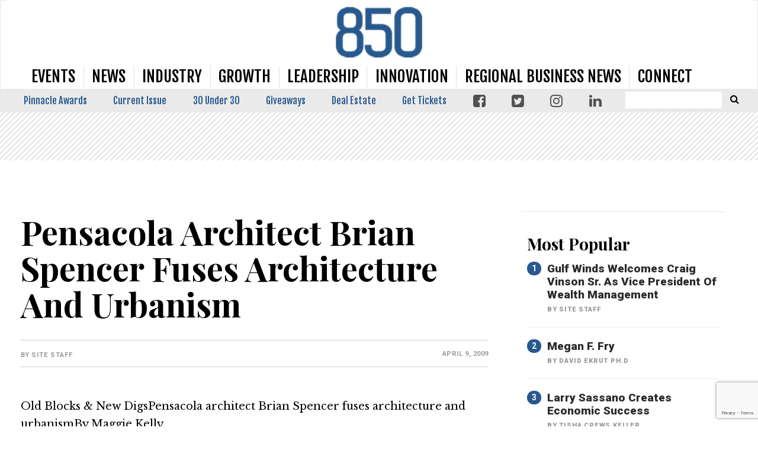

--- FILE ---
content_type: text/html; charset=UTF-8
request_url: https://www.850businessmagazine.com/pensacola-architect-brian-spencer-fuses-architecture-and-urbanism/
body_size: 30593
content:
<!doctype html>

<!--[if lt IE 7]><html lang="en-US" class="no-js lt-ie9 lt-ie8 lt-ie7"><![endif]-->
<!--[if (IE 7)&!(IEMobile)]><html lang="en-US" class="no-js lt-ie9 lt-ie8"><![endif]-->
<!--[if (IE 8)&!(IEMobile)]><html lang="en-US" class="no-js lt-ie9"><![endif]-->
<!--[if gt IE 8]><!--> <html lang="en-US" class="no-js"><!--<![endif]-->

	<head>
		<meta charset="utf-8">

				<meta http-equiv="X-UA-Compatible" content="IE=edge">

		<title>Pensacola architect Brian Spencer Fuses Architecture and Urbanism - 850 Business Magazine</title>

				<meta name="HandheldFriendly" content="True">
		<meta name="MobileOptimized" content="320">
		<meta name="viewport" content="width=device-width, initial-scale=1"/>

				<link rel="icon" href="https://wpcdn.us-midwest-1.vip.tn-cloud.net/www.850businessmagazine.com/content/uploads/2019/02/850-favicon_16x16.png">
		<link rel="apple-touch-icon" href="https://wpcdn.us-midwest-1.vip.tn-cloud.net/www.850businessmagazine.com/content/uploads/2019/03/850Logo_180x180.png">
		<!--[if IE]>
			<link rel="shortcut icon" href="https://wpcdn.us-midwest-1.vip.tn-cloud.net/www.850businessmagazine.com/content/uploads/2019/02/850-favicon_16x16.png/favicon.ico">
		<![endif]-->

		<meta name="msapplication-TileColor" content="#f01d4f">
		<meta name="msapplication-TileImage" content="https://wpcdn.us-midwest-1.vip.tn-cloud.net/www.850businessmagazine.com/content/themes/gtxcel/library/images/win8-tile-icon.png">
		<meta name="theme-color" content="#121212">

		<link href="//maxcdn.bootstrapcdn.com/font-awesome/4.7.0/css/font-awesome.min.css" rel="stylesheet"> <!-- Font Awesome Glyphicons -->
		<link rel="pingback" href="https://www.850businessmagazine.com/xmlrpc.php">

		
	<script type="text/javascript">
		if(typeof ad_slots_refresh =='undefined'){
			var ad_slots_refresh = new Array();
		}
		if(typeof gtx_ads_conf =='undefined'){
			var gtx_ads_conf = {};
			gtx_ads_conf.targetMap = {};
			gtx_ads_conf.ads = [];
			gtx_ads_conf.lazy = [];
			gtx_ads_conf.templates = {};
		}
		if(typeof googletag =='undefined'){
			var googletag = googletag || {};
			googletag.cmd = googletag.cmd || [];
		}
		gtx_ads_conf.fulltarget = "post-template-default single single-post postid-244 single-format-standard postname-pensacola-architect-brian-spencer-fuses-architecture-and-urbanism term-category-uncategorized wpb-js-composer js-comp-ver-6.10.0 vc_responsive";
		gtx_ads_conf.targetMap.url = "/pensacola-architect-brian-spencer-fuses-architecture-and-urbanism/";
		gtx_ads_conf.targetMap.post = "244";
		gtx_ads_conf.targetMap.category = ["uncategorized"];
		gtx_ads_conf.templates = {
			parallax: 'https://wpcdn.us-midwest-1.vip.tn-cloud.net/www.850businessmagazine.com/content/plugins/gtx-ad-manager/templates/parallax.js',
			reveal: 'https://wpcdn.us-midwest-1.vip.tn-cloud.net/www.850businessmagazine.com/content/plugins/gtx-ad-manager/templates/reveal.js',
            roller: 'https://wpcdn.us-midwest-1.vip.tn-cloud.net/www.850businessmagazine.com/content/plugins/gtx-ad-manager/templates/roller.js'
		};
	</script>
	<meta name='robots' content='index, follow, max-image-preview:large, max-snippet:-1, max-video-preview:-1' />
<script>
		window.dataLayer = [{"townnews.product.software":"RAYOS","townnews.product.version":"1.21.2","rayos.customer.ua":"UA-36271661-30","rayos.customer.ga4":"G-3JZZDZF74Q","rayos.post.id":244,"rayos.post.type":"post","rayos.post.title":"Pensacola architect Brian Spencer Fuses Architecture and Urbanism","rayos.post.author_name":["Site Staff"],"rayos.post.all_categories":["Uncategorized"],"rayos.issues.magazine_name":"850 \u2014 The Business Magazine of Northwest Florida","rayos.issues.issue_name":"850 Business Magazine Spring 2009","rayos.gallery.included":"No","rayos.video.included":"No","rayos.elections.widget_included":"No"}];
	</script><!-- Google Tag Manager -->
		<script>(function(w,d,s,l,i){w[l]=w[l]||[];w[l].push({'gtm.start':
		new Date().getTime(),event:'gtm.js'});var f=d.getElementsByTagName(s)[0],
		j=d.createElement(s),dl=l!='dataLayer'?'&l='+l:'';j.async=true;j.src=
		'https://www.googletagmanager.com/gtm.js?id='+i+dl;f.parentNode.insertBefore(j,f);
		})(window,document,'script','dataLayer','GTM-PDQV3N');</script>
		<!-- End Google Tag Manager -->
		<!-- Google Tag Manager -->
			<script>(function(w,d,s,l,i){w[l]=w[l]||[];w[l].push({'gtm.start':
			new Date().getTime(),event:'gtm.js'});var f=d.getElementsByTagName(s)[0],
			j=d.createElement(s),dl=l!='dataLayer'?'&l='+l:'';j.async=true;j.src=
			'https://www.googletagmanager.com/gtm.js?id='+i+dl;f.parentNode.insertBefore(j,f);
			})(window,document,'script','dataLayer','GTM-W3S6BQ3C');</script>
			<!-- End Google Tag Manager -->
			
	<!-- This site is optimized with the Yoast SEO plugin v21.4 - https://yoast.com/wordpress/plugins/seo/ -->
	<link rel="canonical" href="https://www.850businessmagazine.com/pensacola-architect-brian-spencer-fuses-architecture-and-urbanism/" />
	<meta property="og:locale" content="en_US" />
	<meta property="og:type" content="article" />
	<meta property="og:title" content="Pensacola architect Brian Spencer Fuses Architecture and Urbanism - 850 Business Magazine" />
	<meta property="og:description" content="Old Blocks &amp; New DigsPensacola architect Brian Spencer fuses architecture and urbanismBy Maggie Kelly &nbsp; After a decade of hurricanes, the city of Pensacola, like many cities along the Gulf Coast, has seen its share of urban renewal, upheaval and a few return trips to the drawing board. For Brian Spencer, founder and architect at Spencer Maxwell Bullock Architects, the..." />
	<meta property="og:url" content="https://www.850businessmagazine.com/pensacola-architect-brian-spencer-fuses-architecture-and-urbanism/" />
	<meta property="og:site_name" content="850 Business Magazine" />
	<meta property="article:published_time" content="2009-04-09T06:17:00+00:00" />
	<meta property="article:modified_time" content="2019-04-05T20:16:10+00:00" />
	<meta property="og:image" content="https://wpcdn.us-midwest-1.vip.tn-cloud.net/www.850businessmagazine.com/content/uploads/data-import/3d145cd2/brian%20spencer.jpg" />
	<meta property="og:image:width" content="1" />
	<meta property="og:image:height" content="1" />
	<meta property="og:image:type" content="image/jpeg" />
	<meta name="author" content="Site Staff" />
	<meta name="twitter:card" content="summary_large_image" />
	<meta name="twitter:label1" content="Written by" />
	<meta name="twitter:data1" content="Site Staff" />
	<meta name="twitter:label2" content="Est. reading time" />
	<meta name="twitter:data2" content="3 minutes" />
	<script type="application/ld+json" class="yoast-schema-graph">{"@context":"https://schema.org","@graph":[{"@type":"WebPage","@id":"https://www.850businessmagazine.com/pensacola-architect-brian-spencer-fuses-architecture-and-urbanism/","url":"https://www.850businessmagazine.com/pensacola-architect-brian-spencer-fuses-architecture-and-urbanism/","name":"Pensacola architect Brian Spencer Fuses Architecture and Urbanism - 850 Business Magazine","isPartOf":{"@id":"https://www.850businessmagazine.com/#website"},"primaryImageOfPage":{"@id":"https://www.850businessmagazine.com/pensacola-architect-brian-spencer-fuses-architecture-and-urbanism/#primaryimage"},"image":{"@id":"https://www.850businessmagazine.com/pensacola-architect-brian-spencer-fuses-architecture-and-urbanism/#primaryimage"},"thumbnailUrl":"https://wpcdn.us-midwest-1.vip.tn-cloud.net/www.850businessmagazine.com/content/uploads/data-import/3d145cd2/brian%20spencer.jpg","datePublished":"2009-04-09T06:17:00+00:00","dateModified":"2019-04-05T20:16:10+00:00","author":{"@id":"https://www.850businessmagazine.com/#/schema/person/b7a659d045cc58eeec1c8a17362f15b0"},"inLanguage":"en-US","potentialAction":[{"@type":"ReadAction","target":["https://www.850businessmagazine.com/pensacola-architect-brian-spencer-fuses-architecture-and-urbanism/"]}]},{"@type":"ImageObject","inLanguage":"en-US","@id":"https://www.850businessmagazine.com/pensacola-architect-brian-spencer-fuses-architecture-and-urbanism/#primaryimage","url":"https://wpcdn.us-midwest-1.vip.tn-cloud.net/www.850businessmagazine.com/content/uploads/data-import/3d145cd2/brian%20spencer.jpg","contentUrl":"https://wpcdn.us-midwest-1.vip.tn-cloud.net/www.850businessmagazine.com/content/uploads/data-import/3d145cd2/brian%20spencer.jpg"},{"@type":"WebSite","@id":"https://www.850businessmagazine.com/#website","url":"https://www.850businessmagazine.com/","name":"850 Business Magazine","description":"The Business Magazine of Northwest Florida","potentialAction":[{"@type":"SearchAction","target":{"@type":"EntryPoint","urlTemplate":"https://www.850businessmagazine.com/?s={search_term_string}"},"query-input":"required name=search_term_string"}],"inLanguage":"en-US"},{"@type":"Person","@id":"https://www.850businessmagazine.com/#/schema/person/b7a659d045cc58eeec1c8a17362f15b0","name":"Site Staff","image":{"@type":"ImageObject","inLanguage":"en-US","@id":"https://www.850businessmagazine.com/#/schema/person/image/","url":"https://secure.gravatar.com/avatar/?s=96&d=mm&r=g","contentUrl":"https://secure.gravatar.com/avatar/?s=96&d=mm&r=g","caption":"Site Staff"},"url":"https://www.850businessmagazine.com/author/site-staff/"}]}</script>
	<!-- / Yoast SEO plugin. -->


<link rel='dns-prefetch' href='//wpcdn.us-midwest-1.vip.tn-cloud.net' />
<link rel='dns-prefetch' href='//cdn.broadstreetads.com' />
<link rel='dns-prefetch' href='//maps.googleapis.com' />
<link rel='dns-prefetch' href='//www.google.com' />
<link rel='dns-prefetch' href='//fonts.googleapis.com' />
<link rel="alternate" type="application/rss+xml" title="850 Business Magazine &raquo; Feed" href="https://www.850businessmagazine.com/feed/" />
<script type="text/javascript">
/* <![CDATA[ */
window._wpemojiSettings = {"baseUrl":"https:\/\/s.w.org\/images\/core\/emoji\/14.0.0\/72x72\/","ext":".png","svgUrl":"https:\/\/s.w.org\/images\/core\/emoji\/14.0.0\/svg\/","svgExt":".svg","source":{"concatemoji":"https:\/\/www.850businessmagazine.com\/wp-includes\/js\/wp-emoji-release.min.js"}};
/*! This file is auto-generated */
!function(i,n){var o,s,e;function c(e){try{var t={supportTests:e,timestamp:(new Date).valueOf()};sessionStorage.setItem(o,JSON.stringify(t))}catch(e){}}function p(e,t,n){e.clearRect(0,0,e.canvas.width,e.canvas.height),e.fillText(t,0,0);var t=new Uint32Array(e.getImageData(0,0,e.canvas.width,e.canvas.height).data),r=(e.clearRect(0,0,e.canvas.width,e.canvas.height),e.fillText(n,0,0),new Uint32Array(e.getImageData(0,0,e.canvas.width,e.canvas.height).data));return t.every(function(e,t){return e===r[t]})}function u(e,t,n){switch(t){case"flag":return n(e,"\ud83c\udff3\ufe0f\u200d\u26a7\ufe0f","\ud83c\udff3\ufe0f\u200b\u26a7\ufe0f")?!1:!n(e,"\ud83c\uddfa\ud83c\uddf3","\ud83c\uddfa\u200b\ud83c\uddf3")&&!n(e,"\ud83c\udff4\udb40\udc67\udb40\udc62\udb40\udc65\udb40\udc6e\udb40\udc67\udb40\udc7f","\ud83c\udff4\u200b\udb40\udc67\u200b\udb40\udc62\u200b\udb40\udc65\u200b\udb40\udc6e\u200b\udb40\udc67\u200b\udb40\udc7f");case"emoji":return!n(e,"\ud83e\udef1\ud83c\udffb\u200d\ud83e\udef2\ud83c\udfff","\ud83e\udef1\ud83c\udffb\u200b\ud83e\udef2\ud83c\udfff")}return!1}function f(e,t,n){var r="undefined"!=typeof WorkerGlobalScope&&self instanceof WorkerGlobalScope?new OffscreenCanvas(300,150):i.createElement("canvas"),a=r.getContext("2d",{willReadFrequently:!0}),o=(a.textBaseline="top",a.font="600 32px Arial",{});return e.forEach(function(e){o[e]=t(a,e,n)}),o}function t(e){var t=i.createElement("script");t.src=e,t.defer=!0,i.head.appendChild(t)}"undefined"!=typeof Promise&&(o="wpEmojiSettingsSupports",s=["flag","emoji"],n.supports={everything:!0,everythingExceptFlag:!0},e=new Promise(function(e){i.addEventListener("DOMContentLoaded",e,{once:!0})}),new Promise(function(t){var n=function(){try{var e=JSON.parse(sessionStorage.getItem(o));if("object"==typeof e&&"number"==typeof e.timestamp&&(new Date).valueOf()<e.timestamp+604800&&"object"==typeof e.supportTests)return e.supportTests}catch(e){}return null}();if(!n){if("undefined"!=typeof Worker&&"undefined"!=typeof OffscreenCanvas&&"undefined"!=typeof URL&&URL.createObjectURL&&"undefined"!=typeof Blob)try{var e="postMessage("+f.toString()+"("+[JSON.stringify(s),u.toString(),p.toString()].join(",")+"));",r=new Blob([e],{type:"text/javascript"}),a=new Worker(URL.createObjectURL(r),{name:"wpTestEmojiSupports"});return void(a.onmessage=function(e){c(n=e.data),a.terminate(),t(n)})}catch(e){}c(n=f(s,u,p))}t(n)}).then(function(e){for(var t in e)n.supports[t]=e[t],n.supports.everything=n.supports.everything&&n.supports[t],"flag"!==t&&(n.supports.everythingExceptFlag=n.supports.everythingExceptFlag&&n.supports[t]);n.supports.everythingExceptFlag=n.supports.everythingExceptFlag&&!n.supports.flag,n.DOMReady=!1,n.readyCallback=function(){n.DOMReady=!0}}).then(function(){return e}).then(function(){var e;n.supports.everything||(n.readyCallback(),(e=n.source||{}).concatemoji?t(e.concatemoji):e.wpemoji&&e.twemoji&&(t(e.twemoji),t(e.wpemoji)))}))}((window,document),window._wpemojiSettings);
/* ]]> */
</script>
<link rel='stylesheet' id='bootstrap-css-css' href='https://wpcdn.us-midwest-1.vip.tn-cloud.net/www.850businessmagazine.com/content/themes/gtxcel/library/css/bootstrap/bootstrap.css' type='text/css' media='all' />
<link rel='stylesheet' id='bones-stylesheet-css' href='https://wpcdn.us-midwest-1.vip.tn-cloud.net/www.850businessmagazine.com/content/themes/gtxcel/library/css/style.css?ver=1765321969' type='text/css' media='all' />
<!--[if lt IE 9]>
<link rel='stylesheet' id='bones-ie-only-css' href='https://wpcdn.us-midwest-1.vip.tn-cloud.net/www.850businessmagazine.com/content/themes/gtxcel/library/css/ie.css' type='text/css' media='all' />
<![endif]-->
<link rel='stylesheet' id='list-grid-css' href='https://wpcdn.us-midwest-1.vip.tn-cloud.net/www.850businessmagazine.com/content/themes/gtxcel/library/css/grid.css?ver=1.11.0' type='text/css' media='all' />
<style id='wp-emoji-styles-inline-css' type='text/css'>

	img.wp-smiley, img.emoji {
		display: inline !important;
		border: none !important;
		box-shadow: none !important;
		height: 1em !important;
		width: 1em !important;
		margin: 0 0.07em !important;
		vertical-align: -0.1em !important;
		background: none !important;
		padding: 0 !important;
	}
</style>
<link rel='stylesheet' id='wp-block-library-css' href='https://www.850businessmagazine.com/wp-includes/css/dist/block-library/style.min.css' type='text/css' media='all' />
<style id='classic-theme-styles-inline-css' type='text/css'>
/*! This file is auto-generated */
.wp-block-button__link{color:#fff;background-color:#32373c;border-radius:9999px;box-shadow:none;text-decoration:none;padding:calc(.667em + 2px) calc(1.333em + 2px);font-size:1.125em}.wp-block-file__button{background:#32373c;color:#fff;text-decoration:none}
</style>
<style id='global-styles-inline-css' type='text/css'>
body{--wp--preset--color--black: #000000;--wp--preset--color--cyan-bluish-gray: #abb8c3;--wp--preset--color--white: #ffffff;--wp--preset--color--pale-pink: #f78da7;--wp--preset--color--vivid-red: #cf2e2e;--wp--preset--color--luminous-vivid-orange: #ff6900;--wp--preset--color--luminous-vivid-amber: #fcb900;--wp--preset--color--light-green-cyan: #7bdcb5;--wp--preset--color--vivid-green-cyan: #00d084;--wp--preset--color--pale-cyan-blue: #8ed1fc;--wp--preset--color--vivid-cyan-blue: #0693e3;--wp--preset--color--vivid-purple: #9b51e0;--wp--preset--gradient--vivid-cyan-blue-to-vivid-purple: linear-gradient(135deg,rgba(6,147,227,1) 0%,rgb(155,81,224) 100%);--wp--preset--gradient--light-green-cyan-to-vivid-green-cyan: linear-gradient(135deg,rgb(122,220,180) 0%,rgb(0,208,130) 100%);--wp--preset--gradient--luminous-vivid-amber-to-luminous-vivid-orange: linear-gradient(135deg,rgba(252,185,0,1) 0%,rgba(255,105,0,1) 100%);--wp--preset--gradient--luminous-vivid-orange-to-vivid-red: linear-gradient(135deg,rgba(255,105,0,1) 0%,rgb(207,46,46) 100%);--wp--preset--gradient--very-light-gray-to-cyan-bluish-gray: linear-gradient(135deg,rgb(238,238,238) 0%,rgb(169,184,195) 100%);--wp--preset--gradient--cool-to-warm-spectrum: linear-gradient(135deg,rgb(74,234,220) 0%,rgb(151,120,209) 20%,rgb(207,42,186) 40%,rgb(238,44,130) 60%,rgb(251,105,98) 80%,rgb(254,248,76) 100%);--wp--preset--gradient--blush-light-purple: linear-gradient(135deg,rgb(255,206,236) 0%,rgb(152,150,240) 100%);--wp--preset--gradient--blush-bordeaux: linear-gradient(135deg,rgb(254,205,165) 0%,rgb(254,45,45) 50%,rgb(107,0,62) 100%);--wp--preset--gradient--luminous-dusk: linear-gradient(135deg,rgb(255,203,112) 0%,rgb(199,81,192) 50%,rgb(65,88,208) 100%);--wp--preset--gradient--pale-ocean: linear-gradient(135deg,rgb(255,245,203) 0%,rgb(182,227,212) 50%,rgb(51,167,181) 100%);--wp--preset--gradient--electric-grass: linear-gradient(135deg,rgb(202,248,128) 0%,rgb(113,206,126) 100%);--wp--preset--gradient--midnight: linear-gradient(135deg,rgb(2,3,129) 0%,rgb(40,116,252) 100%);--wp--preset--font-size--small: 13px;--wp--preset--font-size--medium: 20px;--wp--preset--font-size--large: 36px;--wp--preset--font-size--x-large: 42px;--wp--preset--spacing--20: 0.44rem;--wp--preset--spacing--30: 0.67rem;--wp--preset--spacing--40: 1rem;--wp--preset--spacing--50: 1.5rem;--wp--preset--spacing--60: 2.25rem;--wp--preset--spacing--70: 3.38rem;--wp--preset--spacing--80: 5.06rem;--wp--preset--shadow--natural: 6px 6px 9px rgba(0, 0, 0, 0.2);--wp--preset--shadow--deep: 12px 12px 50px rgba(0, 0, 0, 0.4);--wp--preset--shadow--sharp: 6px 6px 0px rgba(0, 0, 0, 0.2);--wp--preset--shadow--outlined: 6px 6px 0px -3px rgba(255, 255, 255, 1), 6px 6px rgba(0, 0, 0, 1);--wp--preset--shadow--crisp: 6px 6px 0px rgba(0, 0, 0, 1);}:where(.is-layout-flex){gap: 0.5em;}:where(.is-layout-grid){gap: 0.5em;}body .is-layout-flow > .alignleft{float: left;margin-inline-start: 0;margin-inline-end: 2em;}body .is-layout-flow > .alignright{float: right;margin-inline-start: 2em;margin-inline-end: 0;}body .is-layout-flow > .aligncenter{margin-left: auto !important;margin-right: auto !important;}body .is-layout-constrained > .alignleft{float: left;margin-inline-start: 0;margin-inline-end: 2em;}body .is-layout-constrained > .alignright{float: right;margin-inline-start: 2em;margin-inline-end: 0;}body .is-layout-constrained > .aligncenter{margin-left: auto !important;margin-right: auto !important;}body .is-layout-constrained > :where(:not(.alignleft):not(.alignright):not(.alignfull)){max-width: var(--wp--style--global--content-size);margin-left: auto !important;margin-right: auto !important;}body .is-layout-constrained > .alignwide{max-width: var(--wp--style--global--wide-size);}body .is-layout-flex{display: flex;}body .is-layout-flex{flex-wrap: wrap;align-items: center;}body .is-layout-flex > *{margin: 0;}body .is-layout-grid{display: grid;}body .is-layout-grid > *{margin: 0;}:where(.wp-block-columns.is-layout-flex){gap: 2em;}:where(.wp-block-columns.is-layout-grid){gap: 2em;}:where(.wp-block-post-template.is-layout-flex){gap: 1.25em;}:where(.wp-block-post-template.is-layout-grid){gap: 1.25em;}.has-black-color{color: var(--wp--preset--color--black) !important;}.has-cyan-bluish-gray-color{color: var(--wp--preset--color--cyan-bluish-gray) !important;}.has-white-color{color: var(--wp--preset--color--white) !important;}.has-pale-pink-color{color: var(--wp--preset--color--pale-pink) !important;}.has-vivid-red-color{color: var(--wp--preset--color--vivid-red) !important;}.has-luminous-vivid-orange-color{color: var(--wp--preset--color--luminous-vivid-orange) !important;}.has-luminous-vivid-amber-color{color: var(--wp--preset--color--luminous-vivid-amber) !important;}.has-light-green-cyan-color{color: var(--wp--preset--color--light-green-cyan) !important;}.has-vivid-green-cyan-color{color: var(--wp--preset--color--vivid-green-cyan) !important;}.has-pale-cyan-blue-color{color: var(--wp--preset--color--pale-cyan-blue) !important;}.has-vivid-cyan-blue-color{color: var(--wp--preset--color--vivid-cyan-blue) !important;}.has-vivid-purple-color{color: var(--wp--preset--color--vivid-purple) !important;}.has-black-background-color{background-color: var(--wp--preset--color--black) !important;}.has-cyan-bluish-gray-background-color{background-color: var(--wp--preset--color--cyan-bluish-gray) !important;}.has-white-background-color{background-color: var(--wp--preset--color--white) !important;}.has-pale-pink-background-color{background-color: var(--wp--preset--color--pale-pink) !important;}.has-vivid-red-background-color{background-color: var(--wp--preset--color--vivid-red) !important;}.has-luminous-vivid-orange-background-color{background-color: var(--wp--preset--color--luminous-vivid-orange) !important;}.has-luminous-vivid-amber-background-color{background-color: var(--wp--preset--color--luminous-vivid-amber) !important;}.has-light-green-cyan-background-color{background-color: var(--wp--preset--color--light-green-cyan) !important;}.has-vivid-green-cyan-background-color{background-color: var(--wp--preset--color--vivid-green-cyan) !important;}.has-pale-cyan-blue-background-color{background-color: var(--wp--preset--color--pale-cyan-blue) !important;}.has-vivid-cyan-blue-background-color{background-color: var(--wp--preset--color--vivid-cyan-blue) !important;}.has-vivid-purple-background-color{background-color: var(--wp--preset--color--vivid-purple) !important;}.has-black-border-color{border-color: var(--wp--preset--color--black) !important;}.has-cyan-bluish-gray-border-color{border-color: var(--wp--preset--color--cyan-bluish-gray) !important;}.has-white-border-color{border-color: var(--wp--preset--color--white) !important;}.has-pale-pink-border-color{border-color: var(--wp--preset--color--pale-pink) !important;}.has-vivid-red-border-color{border-color: var(--wp--preset--color--vivid-red) !important;}.has-luminous-vivid-orange-border-color{border-color: var(--wp--preset--color--luminous-vivid-orange) !important;}.has-luminous-vivid-amber-border-color{border-color: var(--wp--preset--color--luminous-vivid-amber) !important;}.has-light-green-cyan-border-color{border-color: var(--wp--preset--color--light-green-cyan) !important;}.has-vivid-green-cyan-border-color{border-color: var(--wp--preset--color--vivid-green-cyan) !important;}.has-pale-cyan-blue-border-color{border-color: var(--wp--preset--color--pale-cyan-blue) !important;}.has-vivid-cyan-blue-border-color{border-color: var(--wp--preset--color--vivid-cyan-blue) !important;}.has-vivid-purple-border-color{border-color: var(--wp--preset--color--vivid-purple) !important;}.has-vivid-cyan-blue-to-vivid-purple-gradient-background{background: var(--wp--preset--gradient--vivid-cyan-blue-to-vivid-purple) !important;}.has-light-green-cyan-to-vivid-green-cyan-gradient-background{background: var(--wp--preset--gradient--light-green-cyan-to-vivid-green-cyan) !important;}.has-luminous-vivid-amber-to-luminous-vivid-orange-gradient-background{background: var(--wp--preset--gradient--luminous-vivid-amber-to-luminous-vivid-orange) !important;}.has-luminous-vivid-orange-to-vivid-red-gradient-background{background: var(--wp--preset--gradient--luminous-vivid-orange-to-vivid-red) !important;}.has-very-light-gray-to-cyan-bluish-gray-gradient-background{background: var(--wp--preset--gradient--very-light-gray-to-cyan-bluish-gray) !important;}.has-cool-to-warm-spectrum-gradient-background{background: var(--wp--preset--gradient--cool-to-warm-spectrum) !important;}.has-blush-light-purple-gradient-background{background: var(--wp--preset--gradient--blush-light-purple) !important;}.has-blush-bordeaux-gradient-background{background: var(--wp--preset--gradient--blush-bordeaux) !important;}.has-luminous-dusk-gradient-background{background: var(--wp--preset--gradient--luminous-dusk) !important;}.has-pale-ocean-gradient-background{background: var(--wp--preset--gradient--pale-ocean) !important;}.has-electric-grass-gradient-background{background: var(--wp--preset--gradient--electric-grass) !important;}.has-midnight-gradient-background{background: var(--wp--preset--gradient--midnight) !important;}.has-small-font-size{font-size: var(--wp--preset--font-size--small) !important;}.has-medium-font-size{font-size: var(--wp--preset--font-size--medium) !important;}.has-large-font-size{font-size: var(--wp--preset--font-size--large) !important;}.has-x-large-font-size{font-size: var(--wp--preset--font-size--x-large) !important;}
.wp-block-navigation a:where(:not(.wp-element-button)){color: inherit;}
:where(.wp-block-post-template.is-layout-flex){gap: 1.25em;}:where(.wp-block-post-template.is-layout-grid){gap: 1.25em;}
:where(.wp-block-columns.is-layout-flex){gap: 2em;}:where(.wp-block-columns.is-layout-grid){gap: 2em;}
.wp-block-pullquote{font-size: 1.5em;line-height: 1.6;}
</style>
<link rel='stylesheet' id='gt-posts-slider-style-css' href='https://wpcdn.us-midwest-1.vip.tn-cloud.net/www.850businessmagazine.com/content/mu-plugins/gtxcel-plugin/vc_posts_slider/posts-slider.css?ver=1570550597' type='text/css' media='all' />
<link rel='stylesheet' id='flexslider-css' href='https://wpcdn.us-midwest-1.vip.tn-cloud.net/www.850businessmagazine.com/content/mu-plugins/js_composer/assets/lib/flexslider/flexslider.min.css?ver=6.10.0' type='text/css' media='all' />
<link rel='stylesheet' id='gt-flexslider-style-css' href='https://wpcdn.us-midwest-1.vip.tn-cloud.net/www.850businessmagazine.com/content/mu-plugins/gtxcel-plugin/vc_gallery/gt-flexslider.css?ver=1648237149' type='text/css' media='all' />
<link rel='stylesheet' id='prettyphoto-css' href='https://wpcdn.us-midwest-1.vip.tn-cloud.net/www.850businessmagazine.com/content/mu-plugins/js_composer/assets/lib/prettyphoto/css/prettyPhoto.min.css?ver=6.10.0' type='text/css' media='all' />
<link rel='stylesheet' id='rayos_alm_list_templates_style-css' href='https://wpcdn.us-midwest-1.vip.tn-cloud.net/www.850businessmagazine.com/content/mu-plugins/gtxcel-plugin/functionalities//css/rayos_alm_list_templates.css?ver=1667523778' type='text/css' media='all' />
<link rel='stylesheet' id='googlefonts-css' href='https://fonts.googleapis.com/css?family=Libre+Baskerville:400,400italic,700|Oswald:400|Playfair+Display:400,400italic,700,700italic,900,900italic|Roboto:100,300,400,500,700,900&subset=latin' type='text/css' media='all' />
<link rel='stylesheet' id='geobase-style-css' href='https://wpcdn.us-midwest-1.vip.tn-cloud.net/www.850businessmagazine.com/content/plugins/geobase/geobase.css?ver=1679517292' type='text/css' media='all' />
<style id='geobase-style-inline-css' type='text/css'>

	article.geobase-post .geobase-content-wrapper {
		width: 100%;
		float: none;
	}
	article.geobase-post .thumb-wrap {
		width: 30%;
		float: Left;
		margin-right: 2%;	}
	
</style>
<link rel='stylesheet' id='geobase-prettyphoto-style-css' href='https://wpcdn.us-midwest-1.vip.tn-cloud.net/www.850businessmagazine.com/content/plugins/geobase/prettyphoto/css/prettyPhoto.css' type='text/css' media='all' />
<link rel='stylesheet' id='geobasemap-style-css' href='https://wpcdn.us-midwest-1.vip.tn-cloud.net/www.850businessmagazine.com/content/plugins/geobase/vc_geobasemap/vc_geobasemap.css?ver=1570550597' type='text/css' media='all' />
<link rel='stylesheet' id='directory-select2-css' href='https://wpcdn.us-midwest-1.vip.tn-cloud.net/www.850businessmagazine.com/content/plugins/geobase/vc_directory_filter/assets/select2/css/select2.css?ver=3.5.2' type='text/css' media='all' />
<link rel='stylesheet' id='custom-template-style-css' href='https://wpcdn.us-midwest-1.vip.tn-cloud.net/www.850businessmagazine.com/content/plugins/gt-custom-templates/custom-templates.css' type='text/css' media='all' />
<link rel='stylesheet' id='ad-manager-style-css' href='https://wpcdn.us-midwest-1.vip.tn-cloud.net/www.850businessmagazine.com/content/plugins/gtx-ad-manager/ad-manager.css?ver=1728932431' type='text/css' media='all' />
<link rel='stylesheet' id='bylines-style-css' href='https://wpcdn.us-midwest-1.vip.tn-cloud.net/www.850businessmagazine.com/content/plugins/gtx-author-bios/css/bylines.css?ver=1570550597' type='text/css' media='all' />
<link rel='stylesheet' id='gtxcelfimagescss-css' href='https://wpcdn.us-midwest-1.vip.tn-cloud.net/www.850businessmagazine.com/content/plugins/gtx-fimages/css/all.css?ver=1570550597' type='text/css' media='all' />
<link rel='stylesheet' id='lightbox-style-css' href='https://wpcdn.us-midwest-1.vip.tn-cloud.net/www.850businessmagazine.com/content/plugins/gtx-gallery/css/gtx-lightbox.css?ver=2018.3.20' type='text/css' media='all' />
<link rel='stylesheet' id='gtx-issues-style-css' href='https://wpcdn.us-midwest-1.vip.tn-cloud.net/www.850businessmagazine.com/content/plugins/gtx-issue-management/assets/gtx-issues.css?ver=2019.02.28' type='text/css' media='all' />
<link rel='stylesheet' id='gtx-oembed-style-css' href='https://wpcdn.us-midwest-1.vip.tn-cloud.net/www.850businessmagazine.com/content/plugins/gtx-oembed-extension/gtx-oembed.css?ver=1570550597' type='text/css' media='all' />
<link rel='stylesheet' id='author-bios-style-css' href='https://wpcdn.us-midwest-1.vip.tn-cloud.net/www.850businessmagazine.com/content/plugins/gtx-author-bios/css/author-bios.css' type='text/css' media='all' />
<link rel='stylesheet' id='parent-style-css' href='https://wpcdn.us-midwest-1.vip.tn-cloud.net/www.850businessmagazine.com/content/themes/gtxcel/style.css?ver=1664375579' type='text/css' media='all' />
<link rel='stylesheet' id='child-style-css' href='https://wpcdn.us-midwest-1.vip.tn-cloud.net/www.850businessmagazine.com/content/themes/850businessmagazine/style.css' type='text/css' media='all' />
<link rel='stylesheet' id='gtx-custom_css_post-css' href='https://www.850businessmagazine.com/style/2917131cb19fce2d82954364e11e7393/custom_css_post/' type='text/css' media='all' />
<link rel='stylesheet' id='acf-repeater-style-css' href='https://wpcdn.us-midwest-1.vip.tn-cloud.net/www.850businessmagazine.com/content/themes/gtxcel/includes/acf_repeater_shortcode/acf_repeater_shortcode.css' type='text/css' media='all' />
<link rel='stylesheet' id='rayos-ssba-twitter-x-logo-css' href='https://wpcdn.us-midwest-1.vip.tn-cloud.net/www.850businessmagazine.com/content/themes/gtxcel/includes/ssba-twitter-update/x-logo-styles.css?ver=1702673046' type='text/css' media='all' />
<link rel='stylesheet' id='dashicons-css' href='https://www.850businessmagazine.com/wp-includes/css/dashicons.min.css' type='text/css' media='all' />
<link rel='stylesheet' id='acf-global-css' href='https://wpcdn.us-midwest-1.vip.tn-cloud.net/www.850businessmagazine.com/content/mu-plugins/advanced-custom-fields-pro/assets/build/css/acf-global.css?ver=6.0.3' type='text/css' media='all' />
<link rel='stylesheet' id='acf-input-css' href='https://wpcdn.us-midwest-1.vip.tn-cloud.net/www.850businessmagazine.com/content/mu-plugins/advanced-custom-fields-pro/assets/build/css/acf-input.css?ver=6.0.3' type='text/css' media='all' />
<link rel='stylesheet' id='acf-pro-input-css' href='https://wpcdn.us-midwest-1.vip.tn-cloud.net/www.850businessmagazine.com/content/mu-plugins/advanced-custom-fields-pro/assets/build/css/pro/acf-pro-input.css?ver=6.0.3' type='text/css' media='all' />
<link rel='stylesheet' id='acf-datepicker-css' href='https://wpcdn.us-midwest-1.vip.tn-cloud.net/www.850businessmagazine.com/content/mu-plugins/advanced-custom-fields-pro/assets/inc/datepicker/jquery-ui.min.css?ver=1.11.4' type='text/css' media='all' />
<link rel='stylesheet' id='acf-timepicker-css' href='https://wpcdn.us-midwest-1.vip.tn-cloud.net/www.850businessmagazine.com/content/mu-plugins/advanced-custom-fields-pro/assets/inc/timepicker/jquery-ui-timepicker-addon.min.css?ver=1.6.1' type='text/css' media='all' />
<link rel='stylesheet' id='wp-color-picker-css' href='https://www.850businessmagazine.com/wp-admin/css/color-picker.min.css' type='text/css' media='all' />
<link rel='stylesheet' id='dgwt-jg-style-css' href='https://wpcdn.us-midwest-1.vip.tn-cloud.net/www.850businessmagazine.com/content/plugins/gtx-gallery/justified-gallery/assets/css/style.min.css?ver=1.2.2' type='text/css' media='all' />
<link rel='stylesheet' id='dgwt-jg-photoswipe-css' href='https://wpcdn.us-midwest-1.vip.tn-cloud.net/www.850businessmagazine.com/content/plugins/gtx-gallery/justified-gallery/includes/Lightbox/Photoswipe/assets/photoswipe.css?ver=1.2.2' type='text/css' media='all' />
<link rel='stylesheet' id='dgwt-jg-photoswipe-skin-css' href='https://wpcdn.us-midwest-1.vip.tn-cloud.net/www.850businessmagazine.com/content/plugins/gtx-gallery/justified-gallery/includes/Lightbox/Photoswipe/assets/default-skin/default-skin.css?ver=1.2.2' type='text/css' media='all' />
<script type="text/javascript" src="https://www.850businessmagazine.com/wp-includes/js/jquery/jquery.min.js?ver=3.7.1" id="jquery-core-js"></script>
<script type="text/javascript" src="https://www.850businessmagazine.com/wp-includes/js/jquery/jquery-migrate.min.js?ver=3.4.1" id="jquery-migrate-js"></script>
<script type="text/javascript" src="https://wpcdn.us-midwest-1.vip.tn-cloud.net/www.850businessmagazine.com/content/themes/gtxcel/library/js/libs/modernizr.custom.min.js?ver=2.5.3" id="bones-modernizr-js"></script>
<script type="text/javascript" src="https://wpcdn.us-midwest-1.vip.tn-cloud.net/www.850businessmagazine.com/content/themes/gtxcel/library/js/gtxcel.js?ver=0.1" id="gtxcel-global-js"></script>
<script type="text/javascript" src="https://wpcdn.us-midwest-1.vip.tn-cloud.net/www.850businessmagazine.com/content/themes/gtxcel/library/js/mobile-nav.js?ver=0.1" id="mobile-nav-js"></script>
<script async data-cfasync='false' type="text/javascript" src="//cdn.broadstreetads.com/init-2.min.js?v=1.51.8" id="broadstreet-init-js"></script>
<script type="text/javascript" src="https://wpcdn.us-midwest-1.vip.tn-cloud.net/www.850businessmagazine.com/content/plugins/geobase/prettyphoto/js/jquery.prettyPhoto.js" id="geobase-prettyphoto-script-js"></script>
<script type="text/javascript" src="https://wpcdn.us-midwest-1.vip.tn-cloud.net/www.850businessmagazine.com/content/plugins/geobase/vc_directory_filter/assets/select2/js/select2.min.js?ver=3.5.2" id="directory-select2-js"></script>
<script type="text/javascript" id="directory-filter-js-extra">
/* <![CDATA[ */
var ajaxurl = "https:\/\/www.850businessmagazine.com\/wp-admin\/admin-ajax.php";
/* ]]> */
</script>
<script type="text/javascript" src="https://wpcdn.us-midwest-1.vip.tn-cloud.net/www.850businessmagazine.com/content/plugins/geobase/vc_directory_filter/directory-filter.js?ver=1599147537" id="directory-filter-js"></script>
<script type="text/javascript" id="ad-manager-script-js-extra">
/* <![CDATA[ */
var gtx_ad_man = {"ajaxurl":"https:\/\/www.850businessmagazine.com\/wp-admin\/admin-ajax.php","lazy_loading_ads":"","dfp_base_path":"\/217146817\/850business\/","dfp_path":"\/217146817\/850business\/uncategorized","show_lightbox_ads":null,"lightbox_ad_width":null,"lightbox_ad_height":null,"a9_enabled":"","aps_pubid":null};
/* ]]> */
</script>
<script type="text/javascript" src="https://wpcdn.us-midwest-1.vip.tn-cloud.net/www.850businessmagazine.com/content/plugins/gtx-ad-manager/ad-manager.js?ver=1728933956" id="ad-manager-script-js"></script>
<script type="text/javascript" id="lightbox-script-js-extra">
/* <![CDATA[ */
var lightboxSettings = {"show_ads":"1","ad_details":[{"min_width":"768","max_width":"","dfp_ad_sizes":[{"dfp_ad_width":"728","dfp_ad_height":"90"}]},{"min_width":"","max_width":"767","dfp_ad_sizes":[{"dfp_ad_width":"320","dfp_ad_height":"50"},{"dfp_ad_width":"300","dfp_ad_height":"50"}]}],"dfp_path":"\/217146817\/850business\/uncategorized","slot_name":"lightbox_ad","post_title":"Pensacola architect Brian Spencer Fuses Architecture and Urbanism","post_type":"post","post_id":"244","post_cats":"Uncategorized","author":"Site Staff"};
/* ]]> */
</script>
<script type="text/javascript" src="https://wpcdn.us-midwest-1.vip.tn-cloud.net/www.850businessmagazine.com/content/plugins/gtx-gallery/js/gtx-lightbox.js?ver=2018.3.20" id="lightbox-script-js"></script>
<script type="text/javascript" src="https://wpcdn.us-midwest-1.vip.tn-cloud.net/www.850businessmagazine.com/content/themes/gtxcel/includes/acf_repeater_shortcode/acf_repeater_shortcode.js" id="acf-repeater-script-js"></script>
<script type="text/javascript" src="https://www.850businessmagazine.com/wp-includes/js/jquery/ui/core.min.js?ver=1.13.2" id="jquery-ui-core-js"></script>
<script type="text/javascript" src="https://www.850businessmagazine.com/wp-includes/js/jquery/ui/mouse.min.js?ver=1.13.2" id="jquery-ui-mouse-js"></script>
<script type="text/javascript" src="https://www.850businessmagazine.com/wp-includes/js/jquery/ui/sortable.min.js?ver=1.13.2" id="jquery-ui-sortable-js"></script>
<script type="text/javascript" src="https://www.850businessmagazine.com/wp-includes/js/jquery/ui/resizable.min.js?ver=1.13.2" id="jquery-ui-resizable-js"></script>
<script type="text/javascript" src="https://wpcdn.us-midwest-1.vip.tn-cloud.net/www.850businessmagazine.com/content/mu-plugins/advanced-custom-fields-pro/assets/build/js/acf.min.js?ver=6.0.3" id="acf-js"></script>
<script type="text/javascript" src="https://wpcdn.us-midwest-1.vip.tn-cloud.net/www.850businessmagazine.com/content/mu-plugins/advanced-custom-fields-pro/assets/build/js/acf-input.min.js?ver=6.0.3" id="acf-input-js"></script>
<script type="text/javascript" src="https://wpcdn.us-midwest-1.vip.tn-cloud.net/www.850businessmagazine.com/content/mu-plugins/advanced-custom-fields-pro/assets/build/js/pro/acf-pro-input.min.js?ver=6.0.3" id="acf-pro-input-js"></script>
<script type="text/javascript" src="https://www.850businessmagazine.com/wp-includes/js/jquery/ui/datepicker.min.js?ver=1.13.2" id="jquery-ui-datepicker-js"></script>
<script type="text/javascript" id="jquery-ui-datepicker-js-after">
/* <![CDATA[ */
jQuery(function(jQuery){jQuery.datepicker.setDefaults({"closeText":"Close","currentText":"Today","monthNames":["January","February","March","April","May","June","July","August","September","October","November","December"],"monthNamesShort":["Jan","Feb","Mar","Apr","May","Jun","Jul","Aug","Sep","Oct","Nov","Dec"],"nextText":"Next","prevText":"Previous","dayNames":["Sunday","Monday","Tuesday","Wednesday","Thursday","Friday","Saturday"],"dayNamesShort":["Sun","Mon","Tue","Wed","Thu","Fri","Sat"],"dayNamesMin":["S","M","T","W","T","F","S"],"dateFormat":"MM d, yy","firstDay":1,"isRTL":false});});
/* ]]> */
</script>
<script type="text/javascript" src="https://wpcdn.us-midwest-1.vip.tn-cloud.net/www.850businessmagazine.com/content/mu-plugins/advanced-custom-fields-pro/assets/inc/timepicker/jquery-ui-timepicker-addon.min.js?ver=1.6.1" id="acf-timepicker-js"></script>
<script type="text/javascript" src="https://www.850businessmagazine.com/wp-includes/js/jquery/ui/draggable.min.js?ver=1.13.2" id="jquery-ui-draggable-js"></script>
<script type="text/javascript" src="https://www.850businessmagazine.com/wp-includes/js/jquery/ui/slider.min.js?ver=1.13.2" id="jquery-ui-slider-js"></script>
<script type="text/javascript" src="https://www.850businessmagazine.com/wp-includes/js/jquery/jquery.ui.touch-punch.js?ver=0.2.2" id="jquery-touch-punch-js"></script>
<script type="text/javascript" src="https://www.850businessmagazine.com/wp-admin/js/iris.min.js?ver=1.0.7" id="iris-js"></script>
<script type="text/javascript" src="https://www.850businessmagazine.com/wp-includes/js/dist/vendor/wp-polyfill-inert.min.js?ver=3.1.2" id="wp-polyfill-inert-js"></script>
<script type="text/javascript" src="https://www.850businessmagazine.com/wp-includes/js/dist/vendor/regenerator-runtime.min.js?ver=0.14.0" id="regenerator-runtime-js"></script>
<script type="text/javascript" src="https://www.850businessmagazine.com/wp-includes/js/dist/vendor/wp-polyfill.min.js?ver=3.15.0" id="wp-polyfill-js"></script>
<script type="text/javascript" src="https://www.850businessmagazine.com/wp-includes/js/dist/hooks.min.js?ver=c6aec9a8d4e5a5d543a1" id="wp-hooks-js"></script>
<script type="text/javascript" src="https://www.850businessmagazine.com/wp-includes/js/dist/i18n.min.js?ver=7701b0c3857f914212ef" id="wp-i18n-js"></script>
<script type="text/javascript" id="wp-i18n-js-after">
/* <![CDATA[ */
wp.i18n.setLocaleData( { 'text direction\u0004ltr': [ 'ltr' ] } );
/* ]]> */
</script>
<script type="text/javascript" src="https://www.850businessmagazine.com/wp-admin/js/color-picker.min.js" id="wp-color-picker-js"></script>
<script type="text/javascript" src="https://wpcdn.us-midwest-1.vip.tn-cloud.net/www.850businessmagazine.com/content/mu-plugins/advanced-custom-fields-pro/assets/inc/color-picker-alpha/wp-color-picker-alpha.js?ver=3.0.0" id="acf-color-picker-alpha-js"></script>
<script type="text/javascript" src="https://wpcdn.us-midwest-1.vip.tn-cloud.net/www.850businessmagazine.com/content/mu-plugins/acf-recaptcha/js/input.js" id="acf-input-recaptcha-js"></script>
<script type="text/javascript" src="https://www.google.com/recaptcha/api.js" id="recaptcha-api-js"></script>
<link rel="https://api.w.org/" href="https://www.850businessmagazine.com/wp-json/" /><link rel="alternate" type="application/json" href="https://www.850businessmagazine.com/wp-json/wp/v2/posts/244" /><link rel='shortlink' href='https://www.850businessmagazine.com/?p=244' />
<link rel="alternate" type="application/json+oembed" href="https://www.850businessmagazine.com/wp-json/oembed/1.0/embed?url=https%3A%2F%2Fwww.850businessmagazine.com%2Fpensacola-architect-brian-spencer-fuses-architecture-and-urbanism%2F" />
<link rel="alternate" type="text/xml+oembed" href="https://www.850businessmagazine.com/wp-json/oembed/1.0/embed?url=https%3A%2F%2Fwww.850businessmagazine.com%2Fpensacola-architect-brian-spencer-fuses-architecture-and-urbanism%2F&#038;format=xml" />
<style type='text/css' media='screen'>
	p{ font-family:"Libre Baskerville", arial, sans-serif;}
	li{ font-family:"Oswald", arial, sans-serif;}
	blockquote{ font-family:"Playfair Display", arial, sans-serif;}
</style>
<!-- fonts delivered by Wordpress Google Fonts, a plugin by Adrian3.com -->	<script type="text/javascript">
		var user_logged_in = 0;
		var logout_url = 'https://www.850businessmagazine.com/wp-login.php?action=logout&amp;_wpnonce=434ca0e16a';
	</script>
						<style type="text/css" media="screen">
			.loggedin {
				display: none;
			}
			.loggedout {
				display: block;
			}
			</style>
			<meta name="generator" content="Powered by WPBakery Page Builder - drag and drop page builder for WordPress."/>
<noscript><style> .wpb_animate_when_almost_visible { opacity: 1; }</style></noscript><link href="https://fonts.googleapis.com/css?family=Nunito+Sans:200,300,300i,400|Playfair+Display:400,400i,700,700i|Roboto:100,300,400,500,700,900|Roboto+Condensed:300,400,700|Roboto+Slab:300,400,700|Fjalla+One" rel="stylesheet">

<!-- Google Tag Manager -->
<script>(function(w,d,s,l,i){w[l]=w[l]||[];w[l].push({'gtm.start':
new Date().getTime(),event:'gtm.js'});var f=d.getElementsByTagName(s)[0],
j=d.createElement(s),dl=l!='dataLayer'?'&l='+l:'';j.async=true;j.src=
'https://www.googletagmanager.com/gtm.js?id='+i+dl;f.parentNode.insertBefore(j,f);
})(window,document,'script','dataLayer','GTM-TXGKLDG');</script>
<!-- End Google Tag Manager -->

<script type="text/javascript"> var infolinks_pid = 3373345; var infolinks_wsid = 0; </script> <script type="text/javascript" src="//resources.infolinks.com/js/infolinks_main.js"></script>	</head>

<body class="post-template-default single single-post postid-244 single-format-standard postname-pensacola-architect-brian-spencer-fuses-architecture-and-urbanism term-category-uncategorized wpb-js-composer js-comp-ver-6.10.0 vc_responsive" itemscope itemtype="http://schema.org/WebPage">
	<script type='text/javascript' src='/shared-content/art/stats/common/tracker.js'></script>
	<script type='text/javascript'>
	<!--
	if (typeof(TNStats_Tracker) !== 'undefined' && typeof(TNTracker) === 'undefined') { TNTracker = new TNStats_Tracker('www.850businessmagazine.com'); TNTracker.trackPageView(); }
	// -->
	</script>
	
	<!-- Google Tag Manager (noscript) -->
		<noscript><iframe src="https://www.googletagmanager.com/ns.html?id=GTM-PDQV3N&amp;townnews.product.software=RAYOS&amp;townnews.product.version=1.21.2&amp;rayos.customer.ua=UA-36271661-30&amp;rayos.customer.ga4=G-3JZZDZF74Q&amp;rayos.post.id=244&amp;rayos.post.type=post&amp;rayos.post.title=Pensacola+architect+Brian+Spencer+Fuses+Architecture+and+Urbanism&amp;rayos.post.author_name.0=Site+Staff&amp;rayos.post.all_categories.0=Uncategorized&amp;rayos.issues.magazine_name=850+%E2%80%94+The+Business+Magazine+of+Northwest+Florida&amp;rayos.issues.issue_name=850+Business+Magazine+Spring+2009&amp;rayos.gallery.included=No&amp;rayos.video.included=No&amp;rayos.elections.widget_included=No&amp;rayos.client.noscript=Yes"
		height="0" width="0" style="display:none;visibility:hidden"></iframe></noscript>
		<!-- End Google Tag Manager (noscript) -->
		<!-- Google Tag Manager (noscript) -->
			<noscript><iframe src="https://www.googletagmanager.com/ns.html?id=GTM-W3S6BQ3C&amp;townnews.product.software=RAYOS&amp;townnews.product.version=1.21.2&amp;rayos.customer.ua=UA-36271661-30&amp;rayos.customer.ga4=G-3JZZDZF74Q&amp;rayos.post.id=244&amp;rayos.post.type=post&amp;rayos.post.title=Pensacola+architect+Brian+Spencer+Fuses+Architecture+and+Urbanism&amp;rayos.post.author_name.0=Site+Staff&amp;rayos.post.all_categories.0=Uncategorized&amp;rayos.issues.magazine_name=850+%E2%80%94+The+Business+Magazine+of+Northwest+Florida&amp;rayos.issues.issue_name=850+Business+Magazine+Spring+2009&amp;rayos.gallery.included=No&amp;rayos.video.included=No&amp;rayos.elections.widget_included=No&amp;rayos.client.noscript=Yes"
			height="0" width="0" style="display:none;visibility:hidden"></iframe></noscript>
			<!-- End Google Tag Manager (noscript) -->
						<div class="menu-wrap">
			<p class="mobile-nav-title">Topics (Primary Menu)</p><div class="menu-side"><ul id="menu-topics-primary-menu" class="menu"><li id="menu-item-14504" class="menu-item menu-item-type-post_type menu-item-object-page menu-item-has-children menu-item-14504"><a href="https://www.850businessmagazine.com/local-events/" data-menu-title="topics-primary-menu" data-menu-count="17" data-menu-index="1" id="menu-item-link-14504">Events</a>
<ul class="sub-menu">
	<li id="menu-item-14173" class="menu-item menu-item-type-post_type menu-item-object-page menu-item-14173"><a href="https://www.850businessmagazine.com/local-events/" data-menu-title="topics-primary-menu" data-menu-count="17" data-menu-index="2" id="menu-item-link-14173">Calendar</a></li>
</ul>
</li>
<li id="menu-item-5272" class="menu-item menu-item-type-post_type menu-item-object-page menu-item-5272"><a href="https://www.850businessmagazine.com/news/" data-menu-title="topics-primary-menu" data-menu-count="17" data-menu-index="3" id="menu-item-link-5272">News</a></li>
<li id="menu-item-5289" class="menu-item menu-item-type-post_type menu-item-object-page menu-item-5289"><a href="https://www.850businessmagazine.com/industry/" data-menu-title="topics-primary-menu" data-menu-count="17" data-menu-index="4" id="menu-item-link-5289">Industry</a></li>
<li id="menu-item-5292" class="menu-item menu-item-type-post_type menu-item-object-page menu-item-has-children menu-item-5292"><a href="https://www.850businessmagazine.com/growth/" data-menu-title="topics-primary-menu" data-menu-count="17" data-menu-index="5" id="menu-item-link-5292">Growth</a>
<ul class="sub-menu">
	<li id="menu-item-22812" class="menu-item menu-item-type-taxonomy menu-item-object-category menu-item-22812"><a href="https://www.850businessmagazine.com/category/openings/" data-menu-title="topics-primary-menu" data-menu-count="17" data-menu-index="6" id="menu-item-link-22812">Openings</a></li>
</ul>
</li>
<li id="menu-item-5295" class="menu-item menu-item-type-post_type menu-item-object-page menu-item-5295"><a href="https://www.850businessmagazine.com/leadership/" data-menu-title="topics-primary-menu" data-menu-count="17" data-menu-index="7" id="menu-item-link-5295">Leadership</a></li>
<li id="menu-item-5298" class="menu-item menu-item-type-post_type menu-item-object-page menu-item-5298"><a href="https://www.850businessmagazine.com/innovation/" data-menu-title="topics-primary-menu" data-menu-count="17" data-menu-index="8" id="menu-item-link-5298">Innovation</a></li>
<li id="menu-item-5915" class="menu-item menu-item-type-post_type menu-item-object-page menu-item-5915"><a href="https://www.850businessmagazine.com/regional-business-news/" data-menu-title="topics-primary-menu" data-menu-count="17" data-menu-index="9" id="menu-item-link-5915">Regional Business News</a></li>
<li id="menu-item-5233" class="menu-item menu-item-type-custom menu-item-object-custom menu-item-has-children menu-item-5233"><a href="#" data-menu-title="topics-primary-menu" data-menu-count="17" data-menu-index="10" id="menu-item-link-5233">Connect</a>
<ul class="sub-menu">
	<li id="menu-item-5301" class="menu-item menu-item-type-post_type menu-item-object-page menu-item-5301"><a href="https://www.850businessmagazine.com/digital-edition/" data-menu-title="topics-primary-menu" data-menu-count="17" data-menu-index="11" id="menu-item-link-5301">Digital Edition</a></li>
	<li id="menu-item-7483" class="menu-item menu-item-type-post_type menu-item-object-page menu-item-7483"><a href="https://www.850businessmagazine.com/connect-with-us/" data-menu-title="topics-primary-menu" data-menu-count="17" data-menu-index="12" id="menu-item-link-7483">Subscribe</a></li>
	<li id="menu-item-5310" class="menu-item menu-item-type-post_type menu-item-object-page menu-item-5310"><a href="https://www.850businessmagazine.com/advertise/" data-menu-title="topics-primary-menu" data-menu-count="17" data-menu-index="13" id="menu-item-link-5310">Advertise</a></li>
	<li id="menu-item-25308" class="menu-item menu-item-type-custom menu-item-object-custom menu-item-25308"><a href="https://palmbeachmedia.com/online-store-850-business-magazine/" data-menu-title="topics-primary-menu" data-menu-count="17" data-menu-index="14" id="menu-item-link-25308">Store</a></li>
	<li id="menu-item-5321" class="menu-item menu-item-type-post_type menu-item-object-page menu-item-5321"><a href="https://www.850businessmagazine.com/issue-archive/" data-menu-title="topics-primary-menu" data-menu-count="17" data-menu-index="15" id="menu-item-link-5321">Issue Archive</a></li>
	<li id="menu-item-5326" class="menu-item menu-item-type-custom menu-item-object-custom menu-item-5326"><a href="http://rowlandpublishing.com/jobs/" data-menu-title="topics-primary-menu" data-menu-count="17" data-menu-index="16" id="menu-item-link-5326">Careers</a></li>
	<li id="menu-item-5329" class="menu-item menu-item-type-post_type menu-item-object-page menu-item-5329"><a href="https://www.850businessmagazine.com/contact-us/" data-menu-title="topics-primary-menu" data-menu-count="17" data-menu-index="17" id="menu-item-link-5329">Contact Us</a></li>
</ul>
</li>
</ul></div><p class="mobile-nav-title">Extras</p><div class="menu-side"><ul id="menu-extras" class="menu"><li id="menu-item-6052" class="menu-item menu-item-type-post_type menu-item-object-page menu-item-6052"><a href="https://www.850businessmagazine.com/pinnacle-awards/" data-menu-title="extras" data-menu-count="10" data-menu-index="1" id="menu-item-link-6052">Pinnacle Awards</a></li>
<li id="menu-item-21998" class="menu-item menu-item-type-custom menu-item-object-custom menu-item-21998"><a href="https://www.850businessmagazine.com/issue-archive/" data-menu-title="extras" data-menu-count="10" data-menu-index="2" id="menu-item-link-21998">Current Issue</a></li>
<li id="menu-item-23951" class="menu-item menu-item-type-post_type menu-item-object-page menu-item-23951"><a href="https://www.850businessmagazine.com/850-business-magazines-2025-30-under-30/" data-menu-title="extras" data-menu-count="10" data-menu-index="3" id="menu-item-link-23951">30 Under 30</a></li>
<li id="menu-item-14629" class="menu-item menu-item-type-post_type menu-item-object-page menu-item-14629"><a href="https://www.850businessmagazine.com/giveaways/" data-menu-title="extras" data-menu-count="10" data-menu-index="4" id="menu-item-link-14629">Giveaways</a></li>
<li id="menu-item-5336" class="menu-item menu-item-type-post_type menu-item-object-page menu-item-5336"><a href="https://www.850businessmagazine.com/deal-estate/" data-menu-title="extras" data-menu-count="10" data-menu-index="5" id="menu-item-link-5336">Deal Estate</a></li>
<li id="menu-item-5238" class="menu-item menu-item-type-custom menu-item-object-custom menu-item-5238"><a href="https://850tix.com/" data-menu-title="extras" data-menu-count="10" data-menu-index="6" id="menu-item-link-5238">Get Tickets</a></li>
<li id="menu-item-5239" class="menu-item menu-item-type-custom menu-item-object-custom menu-item-5239"><a href="https://www.facebook.com/850bizmag/" data-menu-title="extras" data-menu-count="10" data-menu-index="7" id="menu-item-link-5239"><i class="fa fa-facebook-square"></i></a></li>
<li id="menu-item-5240" class="menu-item menu-item-type-custom menu-item-object-custom menu-item-5240"><a href="https://twitter.com/850bizmag" data-menu-title="extras" data-menu-count="10" data-menu-index="8" id="menu-item-link-5240"><i class="fa fa-twitter-square"></i></a></li>
<li id="menu-item-5241" class="menu-item menu-item-type-custom menu-item-object-custom menu-item-5241"><a href="https://www.instagram.com/850bizmag/" data-menu-title="extras" data-menu-count="10" data-menu-index="9" id="menu-item-link-5241"><i class="fa fa-instagram"></i></a></li>
<li id="menu-item-5417" class="menu-item menu-item-type-custom menu-item-object-custom menu-item-5417"><a href="https://www.linkedin.com/showcase/850-business-magazine" data-menu-title="extras" data-menu-count="10" data-menu-index="10" id="menu-item-link-5417"><i class="fa fa-linkedin"></i></a></li>
</ul></div>		</div>
		<div id="page-wrap">
			<header class="header " role="banner" itemscope itemtype="http://schema.org/WPHeader">
				<div class="container-fluid">
					<div class="logo-wrapper">
						<div class="wrap">
														<a href="https://www.850businessmagazine.com" id="company-logo" style="background-image: url('https://wpcdn.us-midwest-1.vip.tn-cloud.net/www.850businessmagazine.com/content/uploads/2019/03/850Logo_151x89.png');">850 Business Magazine</a>
						</div>
					</div>
				
					<div class="mobile-button-wrapper">
						<div class="wrap">
							<i class="fa fa-bars fa-2x menu-button" id="open-button"></i>
						</div>
					</div>

					<div class="search-form-wrapper">
						<div class="wrap">
							<form role="search" method="get" id="searchform" class="searchform" action="https://www.850businessmagazine.com/" >
	<label for="site-search" class="sr-only">Search</label>
	<input type="text" value="" name="s" id="site-search">
	<button type="submit" aria-label="Submit Search">
		<i class="fa fa-search"></i>
	</button>
	</form>						</div>
					</div>
			
								
											<div class="primary-nav-wrapper">
							<div class="wrap">
								<nav class="primary" data-nav-obj='{\"term_id\":100,\"name\":\"Topics (Primary Menu)\",\"slug\":\"topics-primary-menu\",\"term_group\":0,\"term_taxonomy_id\":100,\"taxonomy\":\"nav_menu\",\"description\":\"\",\"parent\":0,\"count\":17,\"filter\":\"raw\",\"term_order\":\"0\"}' role="navigation" itemscope itemtype="http://schema.org/SiteNavigationElement">
									<ul id="menu-topics-primary-menu-1" class="nav top-nav"><li class="menu-item menu-item-type-post_type menu-item-object-page menu-item-has-children menu-item-14504"><a href="https://www.850businessmagazine.com/local-events/" data-menu-title="topics-primary-menu" data-menu-count="17" data-menu-index="1" id="menu-item-link-14504">Events</a>
<ul class="sub-menu">
	<li class="menu-item menu-item-type-post_type menu-item-object-page menu-item-14173"><a href="https://www.850businessmagazine.com/local-events/" data-menu-title="topics-primary-menu" data-menu-count="17" data-menu-index="2" id="menu-item-link-14173">Calendar</a></li>
</ul>
</li>
<li class="menu-item menu-item-type-post_type menu-item-object-page menu-item-5272"><a href="https://www.850businessmagazine.com/news/" data-menu-title="topics-primary-menu" data-menu-count="17" data-menu-index="3" id="menu-item-link-5272">News</a></li>
<li class="menu-item menu-item-type-post_type menu-item-object-page menu-item-5289"><a href="https://www.850businessmagazine.com/industry/" data-menu-title="topics-primary-menu" data-menu-count="17" data-menu-index="4" id="menu-item-link-5289">Industry</a></li>
<li class="menu-item menu-item-type-post_type menu-item-object-page menu-item-has-children menu-item-5292"><a href="https://www.850businessmagazine.com/growth/" data-menu-title="topics-primary-menu" data-menu-count="17" data-menu-index="5" id="menu-item-link-5292">Growth</a>
<ul class="sub-menu">
	<li class="menu-item menu-item-type-taxonomy menu-item-object-category menu-item-22812"><a href="https://www.850businessmagazine.com/category/openings/" data-menu-title="topics-primary-menu" data-menu-count="17" data-menu-index="6" id="menu-item-link-22812">Openings</a></li>
</ul>
</li>
<li class="menu-item menu-item-type-post_type menu-item-object-page menu-item-5295"><a href="https://www.850businessmagazine.com/leadership/" data-menu-title="topics-primary-menu" data-menu-count="17" data-menu-index="7" id="menu-item-link-5295">Leadership</a></li>
<li class="menu-item menu-item-type-post_type menu-item-object-page menu-item-5298"><a href="https://www.850businessmagazine.com/innovation/" data-menu-title="topics-primary-menu" data-menu-count="17" data-menu-index="8" id="menu-item-link-5298">Innovation</a></li>
<li class="menu-item menu-item-type-post_type menu-item-object-page menu-item-5915"><a href="https://www.850businessmagazine.com/regional-business-news/" data-menu-title="topics-primary-menu" data-menu-count="17" data-menu-index="9" id="menu-item-link-5915">Regional Business News</a></li>
<li class="menu-item menu-item-type-custom menu-item-object-custom menu-item-has-children menu-item-5233"><a href="#" data-menu-title="topics-primary-menu" data-menu-count="17" data-menu-index="10" id="menu-item-link-5233">Connect</a>
<ul class="sub-menu">
	<li class="menu-item menu-item-type-post_type menu-item-object-page menu-item-5301"><a href="https://www.850businessmagazine.com/digital-edition/" data-menu-title="topics-primary-menu" data-menu-count="17" data-menu-index="11" id="menu-item-link-5301">Digital Edition</a></li>
	<li class="menu-item menu-item-type-post_type menu-item-object-page menu-item-7483"><a href="https://www.850businessmagazine.com/connect-with-us/" data-menu-title="topics-primary-menu" data-menu-count="17" data-menu-index="12" id="menu-item-link-7483">Subscribe</a></li>
	<li class="menu-item menu-item-type-post_type menu-item-object-page menu-item-5310"><a href="https://www.850businessmagazine.com/advertise/" data-menu-title="topics-primary-menu" data-menu-count="17" data-menu-index="13" id="menu-item-link-5310">Advertise</a></li>
	<li class="menu-item menu-item-type-custom menu-item-object-custom menu-item-25308"><a href="https://palmbeachmedia.com/online-store-850-business-magazine/" data-menu-title="topics-primary-menu" data-menu-count="17" data-menu-index="14" id="menu-item-link-25308">Store</a></li>
	<li class="menu-item menu-item-type-post_type menu-item-object-page menu-item-5321"><a href="https://www.850businessmagazine.com/issue-archive/" data-menu-title="topics-primary-menu" data-menu-count="17" data-menu-index="15" id="menu-item-link-5321">Issue Archive</a></li>
	<li class="menu-item menu-item-type-custom menu-item-object-custom menu-item-5326"><a href="http://rowlandpublishing.com/jobs/" data-menu-title="topics-primary-menu" data-menu-count="17" data-menu-index="16" id="menu-item-link-5326">Careers</a></li>
	<li class="menu-item menu-item-type-post_type menu-item-object-page menu-item-5329"><a href="https://www.850businessmagazine.com/contact-us/" data-menu-title="topics-primary-menu" data-menu-count="17" data-menu-index="17" id="menu-item-link-5329">Contact Us</a></li>
</ul>
</li>
</ul>								</nav>
							</div>
						</div>
										
											<div class="secondary-nav-wrapper">
							<div class="wrap">
								<nav class="secondary" data-nav-obj='{\"term_id\":101,\"name\":\"Extras\",\"slug\":\"extras\",\"term_group\":0,\"term_taxonomy_id\":101,\"taxonomy\":\"nav_menu\",\"description\":\"\",\"parent\":0,\"count\":10,\"filter\":\"raw\",\"term_order\":\"0\"}' role="navigation" itemscope itemtype="http://schema.org/SiteNavigationElement">
									<ul id="menu-extras-1" class="nav top-nav"><li class="menu-item menu-item-type-post_type menu-item-object-page menu-item-6052"><a href="https://www.850businessmagazine.com/pinnacle-awards/" data-menu-title="extras" data-menu-count="10" data-menu-index="1" id="menu-item-link-6052">Pinnacle Awards</a></li>
<li class="menu-item menu-item-type-custom menu-item-object-custom menu-item-21998"><a href="https://www.850businessmagazine.com/issue-archive/" data-menu-title="extras" data-menu-count="10" data-menu-index="2" id="menu-item-link-21998">Current Issue</a></li>
<li class="menu-item menu-item-type-post_type menu-item-object-page menu-item-23951"><a href="https://www.850businessmagazine.com/850-business-magazines-2025-30-under-30/" data-menu-title="extras" data-menu-count="10" data-menu-index="3" id="menu-item-link-23951">30 Under 30</a></li>
<li class="menu-item menu-item-type-post_type menu-item-object-page menu-item-14629"><a href="https://www.850businessmagazine.com/giveaways/" data-menu-title="extras" data-menu-count="10" data-menu-index="4" id="menu-item-link-14629">Giveaways</a></li>
<li class="menu-item menu-item-type-post_type menu-item-object-page menu-item-5336"><a href="https://www.850businessmagazine.com/deal-estate/" data-menu-title="extras" data-menu-count="10" data-menu-index="5" id="menu-item-link-5336">Deal Estate</a></li>
<li class="menu-item menu-item-type-custom menu-item-object-custom menu-item-5238"><a href="https://850tix.com/" data-menu-title="extras" data-menu-count="10" data-menu-index="6" id="menu-item-link-5238">Get Tickets</a></li>
<li class="menu-item menu-item-type-custom menu-item-object-custom menu-item-5239"><a href="https://www.facebook.com/850bizmag/" data-menu-title="extras" data-menu-count="10" data-menu-index="7" id="menu-item-link-5239"><i class="fa fa-facebook-square"></i></a></li>
<li class="menu-item menu-item-type-custom menu-item-object-custom menu-item-5240"><a href="https://twitter.com/850bizmag" data-menu-title="extras" data-menu-count="10" data-menu-index="8" id="menu-item-link-5240"><i class="fa fa-twitter-square"></i></a></li>
<li class="menu-item menu-item-type-custom menu-item-object-custom menu-item-5241"><a href="https://www.instagram.com/850bizmag/" data-menu-title="extras" data-menu-count="10" data-menu-index="9" id="menu-item-link-5241"><i class="fa fa-instagram"></i></a></li>
<li class="menu-item menu-item-type-custom menu-item-object-custom menu-item-5417"><a href="https://www.linkedin.com/showcase/850-business-magazine" data-menu-title="extras" data-menu-count="10" data-menu-index="10" id="menu-item-link-5417"><i class="fa fa-linkedin"></i></a></li>
</ul>								</nav>
							</div>
						</div>
					
									</div>
				
			
			</header>
				<div id="container">
	<div id="content" class="customtemplatewrapper container-fluid">
		<div id="inner-content" class="row">
			<div class="wrapper-top-row col-12">
				<div class="templatera_shortcode"><style type="text/css" data-type="vc_shortcodes-custom-css">.vc_custom_1663361242319{margin-top: 0px !important;margin-bottom: 60px !important;padding-top: 20px !important;padding-bottom: 30px !important;background-image: url(https://www.850businessmagazine.com/content/uploads/2019/02/stripe_aacffe620101bb683f3aeb4047e7d5ac.png?id=5220) !important;background-position: 0 0 !important;background-repeat: repeat !important;}.vc_custom_1663361246897{margin-top: 0px !important;}</style><div data-vc-full-width="true" data-vc-full-width-init="false" class="vc_row wpb_row vc_row-fluid top-ad-row vc_custom_1663361242319 vc_row-has-fill"><div class="wpb_column vc_column_container vc_col-sm-12"><div class="vc_column-inner vc_custom_1663361246897"><div class="wpb_wrapper"><div><center><!-- 850 Business Magazine - 970x90 -->
<broadstreet-zone zone-id="178581"></broadstreet-zone>
     </center></div></div></div></div></div><div class="vc_row-full-width vc_clearfix"></div></div>			</div>
			<main id="main" class="col-sm-12 col-12 col-md-8" role="main" itemscope itemprop="mainContentOfPage" itemtype="http://schema.org/WebPageElement">
	<article id="post-244" class="cf post-244 post type-post status-publish format-standard has-post-thumbnail hentry category-uncategorized single  cf" role="article" itemscope="" itemtype="https://schema.org/Article" data-post-id="244"><div class="basic-content-wrap cf">		<div class="basic-content-wrap cf">
					<h1 class="entry-title">Pensacola architect Brian Spencer Fuses Architecture and Urbanism</h1>
						<div class="entry-meta-wrapper">
					<div class="entry-meta entry-date">
			<time class="updated entry-time" itemprop="datePublished">April 9, 2009</time>
		</div>
									<div class="entry-meta entry-author multiple-bylines">
						<span class="by"></span> 
																												<a href="https://www.850businessmagazine.com/author/site-staff/">Site Staff</a><span class="author-sep">, </span>
																		</div>
						</div>
		<figure class="gtxfimage alignright"><img width="1" height="1" src="https://wpcdn.us-midwest-1.vip.tn-cloud.net/www.850businessmagazine.com/content/uploads/data-import/3d145cd2/brian%20spencer.jpg" class="wp-image-3767 attachment-large size-large wp-post-image" alt="" /></figure><p>
	Old Blocks &amp; New DigsPensacola architect Brian Spencer fuses architecture and urbanismBy Maggie Kelly</p>
<p>
	&nbsp;</p>
<p>
	After a decade of hurricanes, the city of Pensacola, like many cities along the Gulf Coast, has seen its share of urban renewal, upheaval and a few return trips to the drawing board. For Brian Spencer, founder and architect at Spencer Maxwell Bullock Architects, the redevelopment of the downtown core is part of an evolving vision that takes one step back to honor history and three steps forward to introduce people back into the urban landscape.</p>
<p>
	&ldquo;I&rsquo;ve been accused of being a downtown social engineer,&rdquo; Spencer laughs. &ldquo;My vision is to zone for and build more mixed-use space while creating uninterrupted pedestrian paths that lead you from one great public area to another.&rdquo;</p>
<p>
	His vision also stretches into the realm of suburbia.</p>
<p>
	&ldquo;Imagine a one-car family, living in a well-designed community where teachers are within walking distance from schools and parents interact more because their commuting time is diminished,&rdquo; Spencer says.</p>
<p>
	Spencer grew up in Pensacola and now lives with his wife, attorney Crystal Spencer, in their beautifully refurbished, historic downtown building, just steps from his office, favorite restaurant and City Hall.</p>
<p>
	&ldquo;I feel an architect cannot possibly achieve their potential without getting involved in local government,&rdquo; he says. &ldquo;Any aesthetic issue that affects the public realm can never be considered too small.&rdquo;</p>
<p>
	Spencer has a reputation for being very involved in city planning issues. As an advocate for Pensacola&rsquo;s downtown, he has been known to sprint to City Hall on a moment&rsquo;s notice to voice his opinion.</p>
<p>
	&ldquo;Brian is passionate about the revitalization and redevelopment of the downtown core and is an extremely talented architect,&rdquo; says Pensacola Mayor Mike Wiggins. &ldquo;Sometimes we agree on issues; sometimes we don&rsquo;t. But Brian always has the improvement of the city and downtown at heart. If there is an issue under debate, you can be sure Brian is going to get on the phone. He is a valuable community activist with the best intentions of the city at the heart of everything he does.&rdquo;</p>
<p>
	Spencer readily admits that his vision may not be achieved in his lifetime.</p>
<p>
	&ldquo;Good urban planning is based on layers of generations&rsquo; ideas, as well as the use of space by the previous stakeholders,&rdquo; he says. &ldquo;I&rsquo;m drawn to the eyesores and the neglected cornerstone buildings because they speak to an unrealized potential for the future. They are, for me, diamonds in the rough.&rdquo;</p>
<p>
	The recently opened Baylen Lofts project designed by Spencer Maxwell Bullock incorporates five open-concept town homes contained in the old Bill Thompson Office Equipment building. Spencer retained the original metal and wooden support systems while incorporating larger windows, essential storage spaces and privacy features that would entice a contemporary urban resident.</p>
<p>
	&ldquo;I am more about adaptive reuse rather than historic preservation,&rdquo; he says. &ldquo;However, successful reoccupation of older buildings requires restraint. Wherever original elements can be preserved, they should be.&rdquo;</p>
<p>
	As a young man, Spencer enjoyed being outdoors, painting wildlife, swimming and fishing.</p>
<p>
	Each morning at 5:30 a.m., when most of Pensacola is still sleeping, Spencer is out with his running group on another leg of its 50-mile training run.</p>
<p>
	&ldquo;The Bayou shoreline offers great topography for running,&rdquo; he says. &ldquo;It&rsquo;s where I do my thinking and where I bounce ideas off of my running partners.&rdquo;</p>
<p>
	An avid marathon runner, Spencer&rsquo;s annual treks through cities such as New York and Boston have undoubtedly had an effect on his craft.</p>
<p>
	&ldquo;Running on those streets, you can feel the history and the architecture coming together,&rdquo; he says. &ldquo;It&rsquo;s inspiring.&rdquo;</p>
<p>
	&nbsp;</p>
<div class="article-categories-tags">
<div class="article-categories">
							</div></div>
	</div>
</div></article>	<div class="wrapper-article-footer"><div class="templatera_shortcode"><div class="vc_row wpb_row vc_row-fluid"><div class="wpb_column vc_column_container vc_col-sm-12"><div class="vc_column-inner"><div class="wpb_wrapper"><style type="text/css" media="screen">

.clt-6311 .thumb-wrap {
	display: block;float: none;}

	.clt-6311 .inner-thumb-wrap {
		padding: 66.67% 0 0 0;
	}			

.content-primary-cat a {
    font-size: 13px;
}
</style>

<div class="wpb_wrapper">
	<div class="wpb_content_element">
		<div id="cl--6311" 
			class="content-list-wrapper   clt-6311 content-list-grid cl-Grid cl-thumb-float-none landscape blurred-bg" 
			data-cl-template="6311">

            
							<h2>Related Posts</h2>
											<div class="grid-wrapper col-span-3">
		<div class="grid-size"></div>
		<div class="gutter-size"></div>
				
			<div class="loop-wrapper articles"><article id="post-26124" class="cf post-26124 post type-post status-publish format-standard has-post-thumbnail hentry category-happenings category-news single post  grid-item  hundred-perc-width  cf" role="article" itemscope="" itemtype="https://schema.org/Article" data-post-id="26124"><div class="basic-content-wrap cf">                            <div class="thumb-wrap thumb-float-none crop">
                                <a href="https://www.850businessmagazine.com/buffalo-rock-celebrates-grand-opening-of-new-santa-rosa-campus/" target="_self">
                                    <div class="inner-thumb-wrap landscape">
                                                                                <figure>
                                            <img src="https://wpcdn.us-midwest-1.vip.tn-cloud.net/www.850businessmagazine.com/content/uploads/2026/01/k/r/dsc03090.jpg"
                                                width="770"
                                                height="514"
                                                sizes="(max-width: 400px) 100vw, (max-width: 768px) 50vw, 33vw" 
                                                srcset="https://wpcdn.us-midwest-1.vip.tn-cloud.net/www.850businessmagazine.com/content/uploads/2026/01/k/r/dsc03090.jpg 1024w, https://wpcdn.us-midwest-1.vip.tn-cloud.net/www.850businessmagazine.com/content/uploads/2026/01/k/r/dsc03090-300x200.jpg 300w, https://wpcdn.us-midwest-1.vip.tn-cloud.net/www.850businessmagazine.com/content/uploads/2026/01/k/r/dsc03090-768x512.jpg 768w, https://wpcdn.us-midwest-1.vip.tn-cloud.net/www.850businessmagazine.com/content/uploads/2026/01/k/r/dsc03090-200x133.jpg 200w, https://wpcdn.us-midwest-1.vip.tn-cloud.net/www.850businessmagazine.com/content/uploads/2026/01/k/r/dsc03090-540x360.jpg 540w"
                                                alt="Dsc03090"
                                                 data-aspectratio="3:2"  data-crop="1"                                                 class="post-thumb attachment-large size-large"/>
                                            <div class="overlay"></div>
                                        </figure>
                                    </div>
                                </a>
                            </div>
                        <div class="entry-content-wrap"><h3 class="h3 entry-title"><a href="https://www.850businessmagazine.com/buffalo-rock-celebrates-grand-opening-of-new-santa-rosa-campus/" target="_self" rel="bookmark" title="Buffalo Rock Celebrates Grand Opening of New Santa Rosa Campus">Buffalo Rock Celebrates Grand Opening of New Santa Rosa Campus</a></h3></div></div></article><article id="post-26113" class="cf post-26113 post type-post status-publish format-standard has-post-thumbnail hentry category-finance single post  grid-item  hundred-perc-width  cf" role="article" itemscope="" itemtype="https://schema.org/Article" data-post-id="26113"><div class="basic-content-wrap cf">                            <div class="thumb-wrap thumb-float-none crop">
                                <a href="https://www.850businessmagazine.com/gulf-winds-welcomes-craig-vinson-sr-as-vice-president-of-wealth-management/" target="_self">
                                    <div class="inner-thumb-wrap portrait">
                                        <div class="bgi" style="background-image: url(https://wpcdn.us-midwest-1.vip.tn-cloud.net/www.850businessmagazine.com/content/uploads/2026/01/b/o/craig-vinson-sr-headshot-931x1024.jpg);"></div>                                        <figure>
                                            <img src="https://wpcdn.us-midwest-1.vip.tn-cloud.net/www.850businessmagazine.com/content/uploads/2026/01/b/o/craig-vinson-sr-headshot-931x1024.jpg"
                                                width="770"
                                                height="847"
                                                sizes="(max-width: 400px) 100vw, (max-width: 768px) 50vw, 33vw" 
                                                srcset="https://wpcdn.us-midwest-1.vip.tn-cloud.net/www.850businessmagazine.com/content/uploads/2026/01/b/o/craig-vinson-sr-headshot-931x1024.jpg 931w, https://wpcdn.us-midwest-1.vip.tn-cloud.net/www.850businessmagazine.com/content/uploads/2026/01/b/o/craig-vinson-sr-headshot-273x300.jpg 273w, https://wpcdn.us-midwest-1.vip.tn-cloud.net/www.850businessmagazine.com/content/uploads/2026/01/b/o/craig-vinson-sr-headshot-768x845.jpg 768w, https://wpcdn.us-midwest-1.vip.tn-cloud.net/www.850businessmagazine.com/content/uploads/2026/01/b/o/craig-vinson-sr-headshot-1397x1536.jpg 1397w, https://wpcdn.us-midwest-1.vip.tn-cloud.net/www.850businessmagazine.com/content/uploads/2026/01/b/o/craig-vinson-sr-headshot-1862x2048.jpg 1862w, https://wpcdn.us-midwest-1.vip.tn-cloud.net/www.850businessmagazine.com/content/uploads/2026/01/b/o/craig-vinson-sr-headshot-200x220.jpg 200w, https://wpcdn.us-midwest-1.vip.tn-cloud.net/www.850businessmagazine.com/content/uploads/2026/01/b/o/craig-vinson-sr-headshot-327x360.jpg 327w"
                                                alt="Craig Vinson Sr Headshot"
                                                 data-aspectratio="3:2"  data-crop="1"                                                 class="post-thumb attachment-large size-large"/>
                                            <div class="overlay"></div>
                                        </figure>
                                    </div>
                                </a>
                            </div>
                        <div class="entry-content-wrap"><h3 class="h3 entry-title"><a href="https://www.850businessmagazine.com/gulf-winds-welcomes-craig-vinson-sr-as-vice-president-of-wealth-management/" target="_self" rel="bookmark" title="Gulf Winds Welcomes Craig Vinson Sr. as Vice President of Wealth Management">Gulf Winds Welcomes Craig Vinson Sr. as Vice President of Wealth Management</a></h3></div></div></article><article id="post-25807" class="cf post-25807 post type-post status-publish format-standard has-post-thumbnail hentry category-news category-tallahassee single post  grid-item  hundred-perc-width  cf" role="article" itemscope="" itemtype="https://schema.org/Article" data-post-id="25807"><div class="basic-content-wrap cf">                            <div class="thumb-wrap thumb-float-none crop">
                                <a href="https://www.850businessmagazine.com/leading-the-charge/" target="_self">
                                    <div class="inner-thumb-wrap landscape">
                                                                                <figure>
                                            <img src="https://wpcdn.us-midwest-1.vip.tn-cloud.net/www.850businessmagazine.com/content/uploads/2025/12/c/f/photos-courtesy-of-the-national-civic-league-and-jason-melino-1024x683.jpg"
                                                width="770"
                                                height="514"
                                                sizes="(max-width: 400px) 100vw, (max-width: 768px) 50vw, 33vw" 
                                                srcset="https://wpcdn.us-midwest-1.vip.tn-cloud.net/www.850businessmagazine.com/content/uploads/2025/12/c/f/photos-courtesy-of-the-national-civic-league-and-jason-melino-1024x683.jpg 1024w, https://wpcdn.us-midwest-1.vip.tn-cloud.net/www.850businessmagazine.com/content/uploads/2025/12/c/f/photos-courtesy-of-the-national-civic-league-and-jason-melino-300x200.jpg 300w, https://wpcdn.us-midwest-1.vip.tn-cloud.net/www.850businessmagazine.com/content/uploads/2025/12/c/f/photos-courtesy-of-the-national-civic-league-and-jason-melino-768x512.jpg 768w, https://wpcdn.us-midwest-1.vip.tn-cloud.net/www.850businessmagazine.com/content/uploads/2025/12/c/f/photos-courtesy-of-the-national-civic-league-and-jason-melino-1536x1025.jpg 1536w, https://wpcdn.us-midwest-1.vip.tn-cloud.net/www.850businessmagazine.com/content/uploads/2025/12/c/f/photos-courtesy-of-the-national-civic-league-and-jason-melino-200x133.jpg 200w, https://wpcdn.us-midwest-1.vip.tn-cloud.net/www.850businessmagazine.com/content/uploads/2025/12/c/f/photos-courtesy-of-the-national-civic-league-and-jason-melino-540x360.jpg 540w, https://wpcdn.us-midwest-1.vip.tn-cloud.net/www.850businessmagazine.com/content/uploads/2025/12/c/f/photos-courtesy-of-the-national-civic-league-and-jason-melino.jpg 1800w"
                                                alt="Photos Courtesy Of The National Civic League And Jason Melino"
                                                 data-aspectratio="3:2"  data-crop="1"                                                 class="post-thumb attachment-large size-large"/>
                                            <div class="overlay"></div>
                                        </figure>
                                    </div>
                                </a>
                            </div>
                        <div class="entry-content-wrap"><h3 class="h3 entry-title"><a href="https://www.850businessmagazine.com/leading-the-charge/" target="_self" rel="bookmark" title="Leading The Charge">Leading The Charge</a></h3></div></div></article></div>								</div>                
                    </div>

			</div>
</div>

</div></div></div></div></div></div></main>			
			<!-- SIDEBAR (empty by default) -->
							<div id="sidebar1" class="sidebar col-sm-12 col-12 col-md-4" role="complementary">
			<div class="wrapper-right-rail">
				<div class="templatera_shortcode"><div class="vc_row wpb_row vc_row-fluid"><div class="wpb_column vc_column_container vc_col-sm-12"><div class="vc_column-inner"><div class="wpb_wrapper"><div class="templatera_shortcode"><div class="vc_row wpb_row vc_row-fluid"><div class="wpb_column vc_column_container vc_col-sm-12"><div class="vc_column-inner"><div class="wpb_wrapper"><div><center><!-- 850 Business Magazine - 300x250 Rectangle 1 -->
<broadstreet-zone zone-id="178777"></broadstreet-zone>
     </center></div><div class="vc_separator wpb_content_element vc_separator_align_center vc_sep_width_100 vc_sep_pos_align_center vc_separator_no_text vc_sep_color_grey" ><span class="vc_sep_holder vc_sep_holder_l"><span class="vc_sep_line"></span></span><span class="vc_sep_holder vc_sep_holder_r"><span class="vc_sep_line"></span></span>
</div><style type="text/css" media="screen">
.clt-5269 .thumb-wrap {
	width: 100%;
	margin-bottom: 5px;
}

@media only screen and (min-width: 52em) {
    .clt-5269 .thumb-wrap {
        width: 30%;
        margin: 0 20px 0 0;
    }
}

.clt-5269 .thumb-wrap {
	display: block;float: left;}


.content-primary-cat a {
    font-size: 13px;
}
</style>

<div class="wpb_wrapper">
	<div class="wpb_content_element">
		<div id="cl-39-5269" 
			class="content-list-wrapper most-popular-module  clt-5269 content-list-basic cl-Basic cl-thumb-float-left square " 
			data-cl-template="5269">

            
							<h2>Most Popular</h2>
						
			<div class="loop-wrapper articles"><article id="post-26113" class="cf post-26113 post type-post status-publish format-standard has-post-thumbnail hentry category-finance list post  cf" role="article" itemscope="" itemtype="https://schema.org/Article" data-post-id="26113"><div class="basic-content-wrap cf"><div class="entry-content-wrap"><h3 class="h3 entry-title"><a href="https://www.850businessmagazine.com/gulf-winds-welcomes-craig-vinson-sr-as-vice-president-of-wealth-management/" target="_self" rel="bookmark" title="Gulf Winds Welcomes Craig Vinson Sr. as Vice President of Wealth Management">Gulf Winds Welcomes Craig Vinson Sr. as Vice President of Wealth Management</a></h3>                    <div class="entry-meta entry-author multiple-bylines">
                        <span class="by"></span> 
                                                                                                                <a href="https://www.850businessmagazine.com/author/site-staff/">Site Staff</a><span class="author-sep">, </span>
                                                                        </div>
                    </div></div></article><article id="post-25900" class="cf post-25900 post type-post status-publish format-standard has-post-thumbnail hentry category-pinnacle-awards-class-of-2025 category-pinnacle-awards list post  cf" role="article" itemscope="" itemtype="https://schema.org/Article" data-post-id="25900"><div class="basic-content-wrap cf"><div class="entry-content-wrap"><h3 class="h3 entry-title"><a href="https://www.850businessmagazine.com/megan-f-fry/" target="_self" rel="bookmark" title="Megan F. Fry">Megan F. Fry</a></h3>                    <div class="entry-meta entry-author multiple-bylines">
                        <span class="by"></span> 
                                                                                                                <a href="https://www.850businessmagazine.com/author/david-ekrut/">David Ekrut Ph.D</a><span class="author-sep">, </span>
                                                                        </div>
                    </div></div></article><article id="post-1076" class="cf post-1076 post type-post status-publish format-standard has-post-thumbnail hentry category-opinion category-profiles list post  cf" role="article" itemscope="" itemtype="https://schema.org/Article" data-post-id="1076"><div class="basic-content-wrap cf"><div class="entry-content-wrap"><h3 class="h3 entry-title"><a href="https://www.850businessmagazine.com/larry-sassano-creates-economic-success/" target="_self" rel="bookmark" title="Larry Sassano Creates Economic Success">Larry Sassano Creates Economic Success</a></h3>                    <div class="entry-meta entry-author multiple-bylines">
                        <span class="by"></span> 
                                                                                                                <a href="https://www.850businessmagazine.com/author/tisha-crews-keller/">Tisha Crews Keller</a><span class="author-sep">, </span>
                                                                        </div>
                    </div></div></article><article id="post-25746" class="cf post-25746 post type-post status-publish format-standard has-post-thumbnail hentry category-finance category-tallahassee category-top-stories list post  cf" role="article" itemscope="" itemtype="https://schema.org/Article" data-post-id="25746"><div class="basic-content-wrap cf"><div class="entry-content-wrap"><h3 class="h3 entry-title"><a href="https://www.850businessmagazine.com/anchored-in-capital-growth/" target="_self" rel="bookmark" title="Anchored in Capital Growth">Anchored in Capital Growth</a></h3>                    <div class="entry-meta entry-author multiple-bylines">
                        <span class="by"></span> 
                                                                                                                <a href="https://www.850businessmagazine.com/author/mike-fender/">Mike Fender</a><span class="author-sep">, </span>
                                                                        </div>
                    </div></div></article><article id="post-25774" class="cf post-25774 post type-post status-publish format-standard has-post-thumbnail hentry category-science-tech category-top-stories list post  cf" role="article" itemscope="" itemtype="https://schema.org/Article" data-post-id="25774"><div class="basic-content-wrap cf"><div class="entry-content-wrap"><h3 class="h3 entry-title"><a href="https://www.850businessmagazine.com/ignite-tallahassee/" target="_self" rel="bookmark" title="IGNITE Tallahassee">IGNITE Tallahassee</a></h3>                    <div class="entry-meta entry-author multiple-bylines">
                        <span class="by"></span> 
                                                                                                                <a href="https://www.850businessmagazine.com/author/laurie-koszuta/">Laurie Einstein Koszuta</a><span class="author-sep">, </span>
                                                                        </div>
                    </div></div></article></div>								                
                    </div>

			</div>
</div>

</div></div></div></div></div></div></div></div></div><div class="vc_row wpb_row vc_row-fluid"><div class="wpb_column vc_column_container vc_col-sm-12"><div class="vc_column-inner"><div class="wpb_wrapper"><div class="templatera_shortcode"><div class="vc_row wpb_row vc_row-fluid"><div class="wpb_column vc_column_container vc_col-sm-12"><div class="vc_column-inner"><div class="wpb_wrapper"><div><center><!-- 850 Business Magazine - 300x250 Rectangle 2 -->
<broadstreet-zone zone-id="178778"></broadstreet-zone>
     </center></div><div class="vc_separator wpb_content_element vc_separator_align_center vc_sep_width_100 vc_sep_pos_align_center vc_separator_no_text vc_sep_color_grey" ><span class="vc_sep_holder vc_sep_holder_l"><span class="vc_sep_line"></span></span><span class="vc_sep_holder vc_sep_holder_r"><span class="vc_sep_line"></span></span>
</div><style type="text/css" media="screen">
.clt-5269 .thumb-wrap {
	width: 100%;
	margin-bottom: 5px;
}

@media only screen and (min-width: 52em) {
    .clt-5269 .thumb-wrap {
        width: 30%;
        margin: 0 20px 0 0;
    }
}

.clt-5269 .thumb-wrap {
	display: block;float: left;}


.content-primary-cat a {
    font-size: 13px;
}
</style>

<div class="wpb_wrapper">
	<div class="wpb_content_element">
		<div id="cl-5039-5269" 
			class="content-list-wrapper most-popular-module  clt-5269 content-list-basic cl-Basic cl-thumb-float-left square " 
			data-cl-template="5269">

            
							<h2>The Latest</h2>
						
			<div class="loop-wrapper articles"><article id="post-25737" class="cf post-25737 post type-post status-publish format-standard has-post-thumbnail hentry category-education category-science-tech category-top-stories list post  cf" role="article" itemscope="" itemtype="https://schema.org/Article" data-post-id="25737"><div class="basic-content-wrap cf"><div class="entry-content-wrap"><h3 class="h3 entry-title"><a href="https://www.850businessmagazine.com/feeling-inspired/" target="_self" rel="bookmark" title="Feeling InSPIRED">Feeling InSPIRED</a></h3>                    <div class="entry-meta entry-author multiple-bylines">
                        <span class="by"></span> 
                                                                                                                <a href="https://www.850businessmagazine.com/author/rfretttallahasseemagazine-com/">Rebecca Frett</a><span class="author-sep">, </span>
                                                                        </div>
                    </div></div></article><article id="post-25807" class="cf post-25807 post type-post status-publish format-standard has-post-thumbnail hentry category-news category-tallahassee list post  cf" role="article" itemscope="" itemtype="https://schema.org/Article" data-post-id="25807"><div class="basic-content-wrap cf"><div class="entry-content-wrap"><h3 class="h3 entry-title"><a href="https://www.850businessmagazine.com/leading-the-charge/" target="_self" rel="bookmark" title="Leading The Charge">Leading The Charge</a></h3>                    <div class="entry-meta entry-author multiple-bylines">
                        <span class="by"></span> 
                                                                                                                <a href="https://www.850businessmagazine.com/author/hannah-burke/">Hannah Burke</a><span class="author-sep">, </span>
                                                                        </div>
                    </div></div></article><article id="post-25840" class="cf post-25840 post type-post status-publish format-standard has-post-thumbnail hentry category-science-tech category-tallahassee category-top-stories list post  cf" role="article" itemscope="" itemtype="https://schema.org/Article" data-post-id="25840"><div class="basic-content-wrap cf"><div class="entry-content-wrap"><h3 class="h3 entry-title"><a href="https://www.850businessmagazine.com/bright-ideas/" target="_self" rel="bookmark" title="Bright Ideas">Bright Ideas</a></h3>                    <div class="entry-meta entry-author multiple-bylines">
                        <span class="by"></span> 
                                                                                                                <a href="https://www.850businessmagazine.com/author/osokolowski/">Olivia Sokolowski</a><span class="author-sep">, </span>
                                                                        </div>
                    </div></div></article><article id="post-25755" class="cf post-25755 post type-post status-publish format-standard has-post-thumbnail hentry category-science-tech category-top-stories list post  cf" role="article" itemscope="" itemtype="https://schema.org/Article" data-post-id="25755"><div class="basic-content-wrap cf"><div class="entry-content-wrap"><h3 class="h3 entry-title"><a href="https://www.850businessmagazine.com/imperceivable-innovations/" target="_self" rel="bookmark" title="Imperceivable Innovations">Imperceivable Innovations</a></h3>                    <div class="entry-meta entry-author multiple-bylines">
                        <span class="by"></span> 
                                                                                                                <a href="https://www.850businessmagazine.com/author/david-ekrut/">David Ekrut Ph.D</a><span class="author-sep">, </span>
                                                                        </div>
                    </div></div></article><article id="post-25707" class="cf post-25707 post type-post status-publish format-standard has-post-thumbnail hentry category-arts category-community-causes category-top-stories list post  cf" role="article" itemscope="" itemtype="https://schema.org/Article" data-post-id="25707"><div class="basic-content-wrap cf"><div class="entry-content-wrap"><h3 class="h3 entry-title"><a href="https://www.850businessmagazine.com/all-the-right-angles/" target="_self" rel="bookmark" title="All The Right Angles">All The Right Angles</a></h3>                    <div class="entry-meta entry-author multiple-bylines">
                        <span class="by"></span> 
                                                                                                                <a href="https://www.850businessmagazine.com/author/rfretttallahasseemagazine-com/">Rebecca Frett</a><span class="author-sep">, </span>
                                                                        </div>
                    </div></div></article></div>								                
                    </div>

			</div>
</div>

<div class="vc_empty_space"   style="height: 16px"><span class="vc_empty_space_inner"></span></div><div><center><!-- 850 Business Magazine - 300x250 Rectangle 3 -->
<broadstreet-zone zone-id="178779"></broadstreet-zone>
     </center></div><div class="vc_empty_space"   style="height: 16px"><span class="vc_empty_space_inner"></span></div><div><center><!-- 850 Business Magazine - 300x250 Rectangle 4 -->
<broadstreet-zone zone-id="178780"></broadstreet-zone>
     </center></div></div></div></div></div></div></div></div></div></div></div>			</div>
		</div>
					<div class="wrapper-bottom-row col-12">
				<div class="templatera_shortcode"><style type="text/css" data-type="vc_shortcodes-custom-css">.vc_custom_1552589594689{margin-bottom: 0px !important;padding-top: 20px !important;background-color: #00aef9 !important;}.vc_custom_1552589948868{padding-top: 20px !important;padding-bottom: 50px !important;background-image: url(https://www.850businessmagazine.com/content/uploads/2019/02/stripe_aacffe620101bb683f3aeb4047e7d5ac.png?id=5220) !important;background-position: 0 0 !important;background-repeat: repeat !important;}.vc_custom_1552589769199{margin-bottom: 0px !important;padding-bottom: 0px !important;}.vc_custom_1552589815336{margin-bottom: 0px !important;padding-bottom: 0px !important;}</style><div data-vc-full-width="true" data-vc-full-width-init="false" class="vc_row wpb_row vc_row-fluid newsletter-signup-row vc_custom_1552589594689 vc_row-has-fill vc_row-o-content-middle vc_row-flex"><div class="wpb_column vc_column_container vc_col-sm-12"><div class="vc_column-inner"><div class="wpb_wrapper">
	<div class="wpb_text_column wpb_content_element  vc_custom_1552589769199" >
		<div class="wpb_wrapper">
			<h2 class="ws-newsletter__title" style="text-align: center;"><span style="color: #ffffff;"><strong>GET THE LATEST</strong></span></h2>

		</div>
	</div>

	<div class="wpb_text_column wpb_content_element  vc_custom_1552589815336" >
		<div class="wpb_wrapper">
			<p class="ws-newsletter__title" style="text-align: center;"><span style="color: #ffffff;">Sign up to receive the latest 850 Business Magazine stories and updates directly to your inbox.</span></p>

		</div>
	</div>
<div class="vc_row wpb_row vc_inner vc_row-fluid"><div class="wpb_column vc_column_container vc_col-sm-4"><div class="vc_column-inner"><div class="wpb_wrapper"></div></div></div><div class="wpb_column vc_column_container vc_col-sm-4"><div class="vc_column-inner"><div class="wpb_wrapper"><script type="text/javascript">var gform;gform||(document.addEventListener("gform_main_scripts_loaded",function(){gform.scriptsLoaded=!0}),window.addEventListener("DOMContentLoaded",function(){gform.domLoaded=!0}),gform={domLoaded:!1,scriptsLoaded:!1,initializeOnLoaded:function(o){gform.domLoaded&&gform.scriptsLoaded?o():!gform.domLoaded&&gform.scriptsLoaded?window.addEventListener("DOMContentLoaded",o):document.addEventListener("gform_main_scripts_loaded",o)},hooks:{action:{},filter:{}},addAction:function(o,n,r,t){gform.addHook("action",o,n,r,t)},addFilter:function(o,n,r,t){gform.addHook("filter",o,n,r,t)},doAction:function(o){gform.doHook("action",o,arguments)},applyFilters:function(o){return gform.doHook("filter",o,arguments)},removeAction:function(o,n){gform.removeHook("action",o,n)},removeFilter:function(o,n,r){gform.removeHook("filter",o,n,r)},addHook:function(o,n,r,t,i){null==gform.hooks[o][n]&&(gform.hooks[o][n]=[]);var e=gform.hooks[o][n];null==i&&(i=n+"_"+e.length),gform.hooks[o][n].push({tag:i,callable:r,priority:t=null==t?10:t})},doHook:function(n,o,r){var t;if(r=Array.prototype.slice.call(r,1),null!=gform.hooks[n][o]&&((o=gform.hooks[n][o]).sort(function(o,n){return o.priority-n.priority}),o.forEach(function(o){"function"!=typeof(t=o.callable)&&(t=window[t]),"action"==n?t.apply(null,r):r[0]=t.apply(null,r)})),"filter"==n)return r[0]},removeHook:function(o,n,t,i){var r;null!=gform.hooks[o][n]&&(r=(r=gform.hooks[o][n]).filter(function(o,n,r){return!!(null!=i&&i!=o.tag||null!=t&&t!=o.priority)}),gform.hooks[o][n]=r)}});</script>
                <div class='gf_browser_unknown gform_wrapper gravity-theme gform-theme--no-framework' data-form-theme='gravity-theme' data-form-index='0' id='gform_wrapper_23' ><form method='post' enctype='multipart/form-data'  id='gform_23'  action='/pensacola-architect-brian-spencer-fuses-architecture-and-urbanism/' data-formid='23' > 
 <input type='hidden' class='gforms-pum' value='{"closepopup":false,"closedelay":0,"openpopup":false,"openpopup_id":0}' />
                        <div class='gform-body gform_body'><div id='gform_fields_23' class='gform_fields top_label form_sublabel_below description_below'><fieldset id="field_23_3"  class="gfield gfield--type-name gfield_contains_required field_sublabel_below gfield--no-description field_description_below gfield_visibility_visible"  data-js-reload="field_23_3"><legend class='gfield_label gform-field-label gfield_label_before_complex'  >Name<span class="gfield_required"><span class="gfield_required gfield_required_text">(Required)</span></span></legend><div class='ginput_complex ginput_container ginput_container--name no_prefix has_first_name no_middle_name has_last_name no_suffix gf_name_has_2 ginput_container_name gform-grid-row' id='input_23_3'>
                            
                            <span id='input_23_3_3_container' class='name_first gform-grid-col gform-grid-col--size-auto' >
                                                    <input type='text' name='input_3.3' id='input_23_3_3' value=''   aria-required='true'     />
                                                    <label for='input_23_3_3' class='gform-field-label gform-field-label--type-sub '>First</label>
                                                </span>
                            
                            <span id='input_23_3_6_container' class='name_last gform-grid-col gform-grid-col--size-auto' >
                                                    <input type='text' name='input_3.6' id='input_23_3_6' value=''   aria-required='true'     />
                                                    <label for='input_23_3_6' class='gform-field-label gform-field-label--type-sub '>Last</label>
                                                </span>
                            
                        </div></fieldset><div id="field_23_5"  class="gfield gfield--type-email gfield--width-full gfield_contains_required field_sublabel_below gfield--no-description field_description_below gfield_visibility_visible"  data-js-reload="field_23_5"><label class='gfield_label gform-field-label' for='input_23_5' >Email<span class="gfield_required"><span class="gfield_required gfield_required_text">(Required)</span></span></label><div class='ginput_container ginput_container_email'>
                            <input name='input_5' id='input_23_5' type='text' value='' class='large'    aria-required="true" aria-invalid="false"  />
                        </div></div><fieldset id="field_23_7"  class="gfield gfield--type-consent gfield--type-choice gfield--input-type-consent gfield--width-full gfield_contains_required field_sublabel_below gfield--no-description field_description_below gfield_visibility_visible"  data-js-reload="field_23_7"><legend class='gfield_label gform-field-label gfield_label_before_complex'  >Consent<span class="gfield_required"><span class="gfield_required gfield_required_text">(Required)</span></span></legend><div class='ginput_container ginput_container_consent'><input name='input_7.1' id='input_23_7_1' type='checkbox' value='1'   aria-required="true" aria-invalid="false"   /> <label class="gform-field-label gform-field-label--type-inline gfield_consent_label" for='input_23_7_1' >By submitting this form, you consent to receiving our newsletter.</label><input type='hidden' name='input_7.2' value='By submitting this form, you consent to receiving our newsletter.' class='gform_hidden' /><input type='hidden' name='input_7.3' value='6' class='gform_hidden' /></div></fieldset><div id="field_23_6"  class="gfield gfield--type-captcha gfield--width-full field_sublabel_below gfield--no-description field_description_below gfield_visibility_visible"  data-js-reload="field_23_6"><label class='gfield_label gform-field-label' for='input_23_6' >CAPTCHA</label><div id='input_23_6' class='ginput_container ginput_recaptcha' data-sitekey='6LcFEwAVAAAAAHPZHlXO8VXJIemSrpBvurOkBjY1'  data-theme='light' data-tabindex='-1' data-size='invisible' data-badge='bottomright'></div></div><div id="field_23_8"  class="gfield gfield--type-honeypot gform_validation_container field_sublabel_below gfield--has-description field_description_below gfield_visibility_visible"  data-js-reload="field_23_8"><label class='gfield_label gform-field-label' for='input_23_8' >Email</label><div class='ginput_container'><input name='input_8' id='input_23_8' type='text' value='' /></div><div class='gfield_description' id='gfield_description_23_8'>This field is for validation purposes and should be left unchanged.</div></div></div></div>
        <div class='gform_footer top_label'> <input type='submit' id='gform_submit_button_23' class='gform_button button' value='Submit'  onclick='if(window["gf_submitting_23"]){return false;}  window["gf_submitting_23"]=true;  ' onkeypress='if( event.keyCode == 13 ){ if(window["gf_submitting_23"]){return false;} window["gf_submitting_23"]=true;  jQuery("#gform_23").trigger("submit",[true]); }' /> 
            <input type='hidden' class='gform_hidden' name='is_submit_23' value='1' />
            <input type='hidden' class='gform_hidden' name='gform_submit' value='23' />
            
            <input type='hidden' class='gform_hidden' name='gform_unique_id' value='' />
            <input type='hidden' class='gform_hidden' name='state_23' value='[base64]' />
            <input type='hidden' class='gform_hidden' name='gform_target_page_number_23' id='gform_target_page_number_23' value='0' />
            <input type='hidden' class='gform_hidden' name='gform_source_page_number_23' id='gform_source_page_number_23' value='1' />
            <input type='hidden' name='gform_field_values' value='' />
            
        </div>
                        <p style="display: none !important;"><label>&#916;<textarea name="ak_hp_textarea" cols="45" rows="8" maxlength="100"></textarea></label><input type="hidden" id="ak_js_1" name="ak_js" value="231"/><script>document.getElementById( "ak_js_1" ).setAttribute( "value", ( new Date() ).getTime() );</script></p></form>
                        </div><script type="text/javascript">
/* <![CDATA[ */
 gform.initializeOnLoaded( function() {gformInitSpinner( 23, 'https://wpcdn.us-midwest-1.vip.tn-cloud.net/www.850businessmagazine.com/content/mu-plugins/gravityforms/images/spinner.svg', true );jQuery('#gform_ajax_frame_23').on('load',function(){var contents = jQuery(this).contents().find('*').html();var is_postback = contents.indexOf('GF_AJAX_POSTBACK') >= 0;if(!is_postback){return;}var form_content = jQuery(this).contents().find('#gform_wrapper_23');var is_confirmation = jQuery(this).contents().find('#gform_confirmation_wrapper_23').length > 0;var is_redirect = contents.indexOf('gformRedirect(){') >= 0;var is_form = form_content.length > 0 && ! is_redirect && ! is_confirmation;var mt = parseInt(jQuery('html').css('margin-top'), 10) + parseInt(jQuery('body').css('margin-top'), 10) + 100;if(is_form){jQuery('#gform_wrapper_23').html(form_content.html());if(form_content.hasClass('gform_validation_error')){jQuery('#gform_wrapper_23').addClass('gform_validation_error');} else {jQuery('#gform_wrapper_23').removeClass('gform_validation_error');}setTimeout( function() { /* delay the scroll by 50 milliseconds to fix a bug in chrome */  }, 50 );if(window['gformInitDatepicker']) {gformInitDatepicker();}if(window['gformInitPriceFields']) {gformInitPriceFields();}var current_page = jQuery('#gform_source_page_number_23').val();gformInitSpinner( 23, 'https://wpcdn.us-midwest-1.vip.tn-cloud.net/www.850businessmagazine.com/content/mu-plugins/gravityforms/images/spinner.svg', true );jQuery(document).trigger('gform_page_loaded', [23, current_page]);window['gf_submitting_23'] = false;}else if(!is_redirect){var confirmation_content = jQuery(this).contents().find('.GF_AJAX_POSTBACK').html();if(!confirmation_content){confirmation_content = contents;}setTimeout(function(){jQuery('#gform_wrapper_23').replaceWith(confirmation_content);jQuery(document).trigger('gform_confirmation_loaded', [23]);window['gf_submitting_23'] = false;wp.a11y.speak(jQuery('#gform_confirmation_message_23').text());}, 50);}else{jQuery('#gform_23').append(contents);if(window['gformRedirect']) {gformRedirect();}}jQuery(document).trigger('gform_post_render', [23, current_page]);gform.utils.trigger({ event: 'gform/postRender', native: false, data: { formId: 23, currentPage: current_page } });} );} ); 
/* ]]> */
</script>
</div></div></div><div class="wpb_column vc_column_container vc_col-sm-4"><div class="vc_column-inner"><div class="wpb_wrapper"></div></div></div></div></div></div></div></div><div class="vc_row-full-width vc_clearfix"></div><div data-vc-full-width="true" data-vc-full-width-init="false" class="vc_row wpb_row vc_row-fluid bottom-ad-row vc_custom_1552589948868 vc_row-has-fill vc_row-o-content-middle vc_row-flex"><div class="wpb_column vc_column_container vc_col-sm-12"><div class="vc_column-inner"><div class="wpb_wrapper"><div><center><!-- 850 Business Magazine - 970x90 -->
<broadstreet-zone zone-id="178581"></broadstreet-zone>
     </center></div></div></div></div></div><div class="vc_row-full-width vc_clearfix"></div></div>			</div>
		</div>
	</div>
			</div><!-- // #container -->
			

			<footer class="footer" role="contentinfo" itemscope itemtype="http://schema.org/WPFooter">
			
				<div id="inner-footer" class="container">
					<div class="row">
														<div class="bucket col-sm-2 footer1">
									<div id="nav_menu-2" class="widget widget_nav_menu"><h4 class="widgettitle">About Us</h4><div class="menu-about-us-container"><ul id="menu-about-us" class="menu"><li id="menu-item-5370" class="menu-item menu-item-type-post_type menu-item-object-page menu-item-5370"><a href="https://www.850businessmagazine.com/about-us/" data-menu-title="about-us" data-menu-count="8" data-menu-index="1" id="menu-item-link-5370">About Us</a></li>
<li id="menu-item-5374" class="menu-item menu-item-type-post_type menu-item-object-page menu-item-5374"><a href="https://www.850businessmagazine.com/advertise-2/" data-menu-title="about-us" data-menu-count="8" data-menu-index="2" id="menu-item-link-5374">Advertise</a></li>
<li id="menu-item-5378" class="menu-item menu-item-type-post_type menu-item-object-page menu-item-5378"><a href="https://www.850businessmagazine.com/newsletter-2/" data-menu-title="about-us" data-menu-count="8" data-menu-index="3" id="menu-item-link-5378">Newsletter</a></li>
<li id="menu-item-5383" class="menu-item menu-item-type-post_type menu-item-object-page menu-item-5383"><a href="https://www.850businessmagazine.com/terms-of-use/" data-menu-title="about-us" data-menu-count="8" data-menu-index="4" id="menu-item-link-5383">Terms of Use</a></li>
<li id="menu-item-5386" class="menu-item menu-item-type-post_type menu-item-object-page menu-item-5386"><a href="https://www.850businessmagazine.com/privacy-policy/" data-menu-title="about-us" data-menu-count="8" data-menu-index="5" id="menu-item-link-5386">Privacy Policy</a></li>
<li id="menu-item-5389" class="menu-item menu-item-type-post_type menu-item-object-page menu-item-5389"><a href="https://www.850businessmagazine.com/custom-publishing/" data-menu-title="about-us" data-menu-count="8" data-menu-index="6" id="menu-item-link-5389">Custom Publishing</a></li>
<li id="menu-item-5463" class="menu-item menu-item-type-post_type menu-item-object-page menu-item-5463"><a href="https://www.850businessmagazine.com/subscribe/" data-menu-title="about-us" data-menu-count="8" data-menu-index="7" id="menu-item-link-5463">Subscribe</a></li>
<li id="menu-item-5464" class="menu-item menu-item-type-custom menu-item-object-custom menu-item-5464"><a href="http://rowlandpublishing.com/jobs/" data-menu-title="about-us" data-menu-count="8" data-menu-index="8" id="menu-item-link-5464">Careers</a></li>
</ul></div></div>								</div>
															<div class="bucket col-sm-2 footer2">
									<div id="nav_menu-3" class="widget widget_nav_menu"><h4 class="widgettitle">Contact Us</h4><div class="menu-contact-us-container"><ul id="menu-contact-us" class="menu"><li id="menu-item-5471" class="menu-item menu-item-type-post_type menu-item-object-page menu-item-5471"><a href="https://www.850businessmagazine.com/contact-us/" data-menu-title="contact-us" data-menu-count="3" data-menu-index="1" id="menu-item-link-5471">Contact Us</a></li>
<li id="menu-item-5470" class="menu-item menu-item-type-post_type menu-item-object-page menu-item-5470"><a href="https://www.850businessmagazine.com/letter-to-the-editor/" data-menu-title="contact-us" data-menu-count="3" data-menu-index="2" id="menu-item-link-5470">Letter to the Editor</a></li>
<li id="menu-item-5469" class="menu-item menu-item-type-post_type menu-item-object-page menu-item-5469"><a href="https://www.850businessmagazine.com/report-a-technical-error/" data-menu-title="contact-us" data-menu-count="3" data-menu-index="3" id="menu-item-link-5469">Report a Technical Error</a></li>
</ul></div></div>								</div>
															<div class="bucket col-sm-2 footer3">
									<div id="nav_menu-4" class="widget widget_nav_menu"><h4 class="widgettitle">Our Titles</h4><div class="menu-our-titles-container"><ul id="menu-our-titles" class="menu"><li id="menu-item-6019" class="menu-item menu-item-type-custom menu-item-object-custom menu-item-6019"><a href="https://www.tallahasseemagazine.com/" data-menu-title="our-titles" data-menu-count="4" data-menu-index="1" id="menu-item-link-6019">Tallahassee Magazine</a></li>
<li id="menu-item-6018" class="menu-item menu-item-type-custom menu-item-object-custom menu-item-6018"><a href="https://www.emeraldcoastmagazine.com/" data-menu-title="our-titles" data-menu-count="4" data-menu-index="2" id="menu-item-link-6018">Emerald Coast Magazine</a></li>
<li id="menu-item-6020" class="menu-item menu-item-type-custom menu-item-object-custom menu-item-6020"><a href="http://northwestfloridaweddings.net/" data-menu-title="our-titles" data-menu-count="4" data-menu-index="3" id="menu-item-link-6020">Northwest Florida Weddings Magazine</a></li>
<li id="menu-item-6021" class="menu-item menu-item-type-post_type menu-item-object-page menu-item-6021"><a href="https://www.850businessmagazine.com/regional-business-news/" data-menu-title="our-titles" data-menu-count="4" data-menu-index="4" id="menu-item-link-6021">Regional Business Journals</a></li>
</ul></div></div>								</div>
															<div class="bucket col-sm-2 footer4">
									<div id="nav_menu-5" class="widget widget_nav_menu"><h4 class="widgettitle">Connect</h4><div class="menu-connect-container"><ul id="menu-connect" class="menu"><li id="menu-item-6022" class="menu-item menu-item-type-custom menu-item-object-custom menu-item-6022"><a href="https://www.facebook.com/850bizmag/" data-menu-title="connect" data-menu-count="4" data-menu-index="1" id="menu-item-link-6022">Facebook</a></li>
<li id="menu-item-6023" class="menu-item menu-item-type-custom menu-item-object-custom menu-item-6023"><a href="https://twitter.com/850bizmag" data-menu-title="connect" data-menu-count="4" data-menu-index="2" id="menu-item-link-6023">Twitter</a></li>
<li id="menu-item-6024" class="menu-item menu-item-type-custom menu-item-object-custom menu-item-6024"><a href="https://www.instagram.com/850bizmag/" data-menu-title="connect" data-menu-count="4" data-menu-index="3" id="menu-item-link-6024">Instagram</a></li>
<li id="menu-item-6025" class="menu-item menu-item-type-custom menu-item-object-custom menu-item-6025"><a href="https://www.linkedin.com/showcase/850-business-magazine" data-menu-title="connect" data-menu-count="4" data-menu-index="4" id="menu-item-link-6025">LinkedIn</a></li>
</ul></div></div>								</div>
															<div class="bucket col-sm-2 footer5">
									<div id="text-2" class="widget widget_text"><h4 class="widgettitle">PALM BEACH MEDIA GROUP</h4>			<div class="textwidget"><p>P. O. Box 3344</p>
<p>Palm Beach, FL 33480</p>
<p>(561 ) 472-1908</p>
<p><a href="https://palmbeachmedia.com/" target="_blank" rel="noopener">PalmBeachMedia.com</a></p>
</div>
		</div>								</div>
															<div class="bucket col-sm-2 footer6">
									<div id="text-3" class="widget widget_text"><h4 class="widgettitle">PINNACLE AWARDS</h4>			<div class="textwidget"></div>
		</div><div id="media_image-2" class="widget widget_media_image"><a href="https://www.850businessmagazine.com/pinnacle-awards/"><img width="115" height="257" src="https://wpcdn.us-midwest-1.vip.tn-cloud.net/www.850businessmagazine.com/content/uploads/2019/04/pinnacle-awards-logo-134x300.png" class="image wp-image-6026  attachment-115x257 size-115x257" alt="" style="max-width: 100%; height: auto;" decoding="async" loading="lazy" srcset="https://wpcdn.us-midwest-1.vip.tn-cloud.net/www.850businessmagazine.com/content/uploads/2019/04/pinnacle-awards-logo-134x300.png 134w, https://wpcdn.us-midwest-1.vip.tn-cloud.net/www.850businessmagazine.com/content/uploads/2019/04/pinnacle-awards-logo.png 179w" sizes="(max-width: 115px) 100vw, 115px" /></a></div>								</div>
													<p class="source-org copyright col-12">&copy; 2026 850 Business Magazine.</p>
					</div>
				</div>


								<div class="powered-by-container">
					<a href="https://www.bloxdigital.com/" target="_blank"><img class="powered-by" src="https://wpcdn.us-midwest-1.vip.tn-cloud.net/www.850businessmagazine.com/content/themes/gtxcel/library/images/poweredby-blox_digital.png" alt="Powered byBLOX Digital"></a>							
				</div>
			</footer>
			
		</div></div> <!-- // #page-wrap -->
				<script data-cfasync='false'>window.broadstreetKeywords = ['not_home_page','not_landing_page','is_article_page','uncategorized','pensacola-architect-brian-spencer-fuses-architecture-and-urbanism','post']
window.broadstreetTargets = {"pagetype":["post","not_home_page"],"category":["uncategorized","pensacola-architect-brian-spencer-fuses-architecture-and-urbanism","post"],"url":"pensacola-architect-brian-spencer-fuses-architecture-and-urbanism"};

window.broadstreet = window.broadstreet || { run: [] };window.broadstreet.run.push(function () {
window.broadstreet.watch({});
 });</script><link rel='stylesheet' id='gravity_forms_theme_reset-css' href='https://wpcdn.us-midwest-1.vip.tn-cloud.net/www.850businessmagazine.com/content/mu-plugins/gravityforms/assets/css/dist/gravity-forms-theme-reset.min.css?ver=2.7.17.1' type='text/css' media='all' />
<link rel='stylesheet' id='gravity_forms_theme_foundation-css' href='https://wpcdn.us-midwest-1.vip.tn-cloud.net/www.850businessmagazine.com/content/mu-plugins/gravityforms/assets/css/dist/gravity-forms-theme-foundation.min.css?ver=2.7.17.1' type='text/css' media='all' />
<link rel='stylesheet' id='gravity_forms_theme_framework-css' href='https://wpcdn.us-midwest-1.vip.tn-cloud.net/www.850businessmagazine.com/content/mu-plugins/gravityforms/assets/css/dist/gravity-forms-theme-framework.min.css?ver=2.7.17.1' type='text/css' media='all' />
<link rel='stylesheet' id='gravity_forms_orbital_theme-css' href='https://wpcdn.us-midwest-1.vip.tn-cloud.net/www.850businessmagazine.com/content/mu-plugins/gravityforms/assets/css/dist/gravity-forms-orbital-theme.min.css?ver=2.7.17.1' type='text/css' media='all' />
<link rel='stylesheet' id='js_composer_front-css' href='https://wpcdn.us-midwest-1.vip.tn-cloud.net/www.850businessmagazine.com/content/mu-plugins/js_composer/assets/css/js_composer.min.css?ver=6.10.0' type='text/css' media='all' />
<link rel='stylesheet' id='templatera_inline-css' href='https://wpcdn.us-midwest-1.vip.tn-cloud.net/www.850businessmagazine.com/content/mu-plugins/templatera/assets/css/front_style.css?ver=2.1' type='text/css' media='all' />
<link rel='stylesheet' id='gform_basic-css' href='https://wpcdn.us-midwest-1.vip.tn-cloud.net/www.850businessmagazine.com/content/mu-plugins/gravityforms/assets/css/dist/basic.min.css?ver=2.7.17.1' type='text/css' media='all' />
<link rel='stylesheet' id='gform_theme_components-css' href='https://wpcdn.us-midwest-1.vip.tn-cloud.net/www.850businessmagazine.com/content/mu-plugins/gravityforms/assets/css/dist/theme-components.min.css?ver=2.7.17.1' type='text/css' media='all' />
<link rel='stylesheet' id='gform_theme_ie11-css' href='https://wpcdn.us-midwest-1.vip.tn-cloud.net/www.850businessmagazine.com/content/mu-plugins/gravityforms/assets/css/dist/theme-ie11.min.css?ver=2.7.17.1' type='text/css' media='all' />
<link rel='stylesheet' id='gform_theme-css' href='https://wpcdn.us-midwest-1.vip.tn-cloud.net/www.850businessmagazine.com/content/mu-plugins/gravityforms/assets/css/dist/theme.min.css?ver=2.7.17.1' type='text/css' media='all' />
<script type="text/javascript" src="https://wpcdn.us-midwest-1.vip.tn-cloud.net/www.850businessmagazine.com/content/themes/gtxcel/library/js/popper/popper.min.js?ver=2.11.2" id="popper-js-js"></script>
<script type="text/javascript" src="https://wpcdn.us-midwest-1.vip.tn-cloud.net/www.850businessmagazine.com/content/themes/gtxcel/library/js/bootstrap/bootstrap.min.js?ver=4.6" id="bootstrap-js-js"></script>
<script type="text/javascript" src="https://wpcdn.us-midwest-1.vip.tn-cloud.net/www.850businessmagazine.com/content/mu-plugins/js_composer/assets/lib/bower/isotope/dist/isotope.pkgd.min.js?ver=6.10.0" id="isotope-js"></script>
<script type="text/javascript" src="https://wpcdn.us-midwest-1.vip.tn-cloud.net/www.850businessmagazine.com/content/themes/gtxcel/library/js/scripts.js" id="bones-js-js"></script>
<script type="text/javascript" src="https://wpcdn.us-midwest-1.vip.tn-cloud.net/www.850businessmagazine.com/content/mu-plugins/js_composer/assets/lib/flexslider/jquery.flexslider.min.js?ver=6.10.0" id="flexslider-js"></script>
<script type="text/javascript" src="https://wpcdn.us-midwest-1.vip.tn-cloud.net/www.850businessmagazine.com/content/mu-plugins/js_composer/assets/lib/prettyphoto/js/jquery.prettyPhoto.min.js?ver=6.10.0" id="prettyphoto-js"></script>
<script type="text/javascript" id="geobase-script-js-extra">
/* <![CDATA[ */
var ajax_object = {"ajaxurl":"https:\/\/www.850businessmagazine.com\/wp-admin\/admin-ajax.php"};
/* ]]> */
</script>
<script type="text/javascript" src="https://wpcdn.us-midwest-1.vip.tn-cloud.net/www.850businessmagazine.com/content/plugins/geobase/geobase.js?ver=1570550597" id="geobase-script-js"></script>
<script type="text/javascript" id="geobasemap-script-js-extra">
/* <![CDATA[ */
var ajax_object = {"ajaxurl":"https:\/\/www.850businessmagazine.com\/wp-admin\/admin-ajax.php"};
/* ]]> */
</script>
<script type="text/javascript" src="https://wpcdn.us-midwest-1.vip.tn-cloud.net/www.850businessmagazine.com/content/plugins/geobase/vc_geobasemap/vc_geobasemap.js?ver=1635433182" id="geobasemap-script-js"></script>
<script type="text/javascript" src="https://maps.googleapis.com/maps/api/js?key=AIzaSyAF68pcE1YkUIFeGQJs5b7f66D8Upkg0Qo" id="googlemap-js"></script>
<script type="text/javascript" src="https://wpcdn.us-midwest-1.vip.tn-cloud.net/www.850businessmagazine.com/content/plugins/geobase/vc_geobasemap/../js/geolocation-marker.js?ver=1570550597" id="googlemapmarker-js"></script>
<script type="text/javascript" src="https://wpcdn.us-midwest-1.vip.tn-cloud.net/www.850businessmagazine.com/content/plugins/gtx-gallery/js/gtx-ugc.js?ver=2018.04.17" id="gtx-ugc-js"></script>
<script type="text/javascript" src="https://wpcdn.us-midwest-1.vip.tn-cloud.net/www.850businessmagazine.com/content/plugins/gtx-gallery/justified-gallery/assets/js/jquery.justifiedGallery.min.js?ver=1.2.2" id="dgwt-justified-gallery-js"></script>
<script type="text/javascript" src="https://wpcdn.us-midwest-1.vip.tn-cloud.net/www.850businessmagazine.com/content/plugins/gtx-gallery/justified-gallery/includes/Lightbox/Photoswipe/assets/jquery.mousewheel.min.js?ver=1.2.2" id="jquery-mousewheel-js"></script>
<script type="text/javascript" src="https://wpcdn.us-midwest-1.vip.tn-cloud.net/www.850businessmagazine.com/content/plugins/gtx-gallery/justified-gallery/includes/Lightbox/Photoswipe/assets/photoswipe-ui-default.min.js?ver=1.2.2" id="dgwt-jg-photoswipe-ui-js"></script>
<script type="text/javascript" src="https://wpcdn.us-midwest-1.vip.tn-cloud.net/www.850businessmagazine.com/content/plugins/gtx-gallery/justified-gallery/includes/Lightbox/Photoswipe/assets/photoswipe.js?ver=1.2.2" id="dgwt-jg-photoswipe-js"></script>
<script type="text/javascript" src="https://wpcdn.us-midwest-1.vip.tn-cloud.net/www.850businessmagazine.com/content/plugins/gtx-gallery/justified-gallery/includes/Lightbox/Photoswipe/assets/jquery.photoswipe.js?ver=1.2.2" id="dgwt-jg-jquery-photoswipe-js"></script>
<script type="text/javascript" src="https://wpcdn.us-midwest-1.vip.tn-cloud.net/www.850businessmagazine.com/content/mu-plugins/js_composer/assets/js/dist/js_composer_front.min.js?ver=6.10.0" id="wpb_composer_front_js-js"></script>
<script type="text/javascript" src="https://www.850businessmagazine.com/wp-includes/js/dist/dom-ready.min.js?ver=392bdd43726760d1f3ca" id="wp-dom-ready-js"></script>
<script type="text/javascript" src="https://www.850businessmagazine.com/wp-includes/js/dist/a11y.min.js?ver=7032343a947cfccf5608" id="wp-a11y-js"></script>
<script type="text/javascript" defer='defer' src="https://wpcdn.us-midwest-1.vip.tn-cloud.net/www.850businessmagazine.com/content/mu-plugins/gravityforms/js/jquery.json.min.js?ver=2.7.17.1" id="gform_json-js"></script>
<script type="text/javascript" id="gform_gravityforms-js-extra">
/* <![CDATA[ */
var gform_i18n = {"datepicker":{"days":{"monday":"Mo","tuesday":"Tu","wednesday":"We","thursday":"Th","friday":"Fr","saturday":"Sa","sunday":"Su"},"months":{"january":"January","february":"February","march":"March","april":"April","may":"May","june":"June","july":"July","august":"August","september":"September","october":"October","november":"November","december":"December"},"firstDay":1,"iconText":"Select date"}};
var gf_legacy_multi = [];
var gform_gravityforms = {"strings":{"invalid_file_extension":"This type of file is not allowed. Must be one of the following:","delete_file":"Delete this file","in_progress":"in progress","file_exceeds_limit":"File exceeds size limit","illegal_extension":"This type of file is not allowed.","max_reached":"Maximum number of files reached","unknown_error":"There was a problem while saving the file on the server","currently_uploading":"Please wait for the uploading to complete","cancel":"Cancel","cancel_upload":"Cancel this upload","cancelled":"Cancelled"},"vars":{"images_url":"https:\/\/wpcdn.us-midwest-1.vip.tn-cloud.net\/www.850businessmagazine.com\/content\/mu-plugins\/gravityforms\/images"}};
var gf_global = {"gf_currency_config":{"name":"U.S. Dollar","symbol_left":"$","symbol_right":"","symbol_padding":"","thousand_separator":",","decimal_separator":".","decimals":2,"code":"USD"},"base_url":"https:\/\/wpcdn.us-midwest-1.vip.tn-cloud.net\/www.850businessmagazine.com\/content\/mu-plugins\/gravityforms","number_formats":[],"spinnerUrl":"https:\/\/wpcdn.us-midwest-1.vip.tn-cloud.net\/www.850businessmagazine.com\/content\/mu-plugins\/gravityforms\/images\/spinner.svg","version_hash":"8277758fafdc3d32127e6ad0ef578e64","strings":{"newRowAdded":"New row added.","rowRemoved":"Row removed","formSaved":"The form has been saved.  The content contains the link to return and complete the form."}};
/* ]]> */
</script>
<script type="text/javascript" defer='defer' src="https://wpcdn.us-midwest-1.vip.tn-cloud.net/www.850businessmagazine.com/content/mu-plugins/gravityforms/js/gravityforms.min.js?ver=2.7.17.1" id="gform_gravityforms-js"></script>
<script type="text/javascript" defer='defer' src="https://www.google.com/recaptcha/api.js?hl=en#038;render=explicit" id="gform_recaptcha-js"></script>
<script type="text/javascript" defer='defer' src="https://wpcdn.us-midwest-1.vip.tn-cloud.net/www.850businessmagazine.com/content/mu-plugins/gravityforms/assets/js/dist/utils.min.js?ver=59d951b75d934ae23e0ea7f9776264aa" id="gform_gravityforms_utils-js"></script>
<script type="text/javascript" defer='defer' src="https://wpcdn.us-midwest-1.vip.tn-cloud.net/www.850businessmagazine.com/content/mu-plugins/gravityforms/assets/js/dist/vendor-theme.min.js?ver=4ef53fe41c14a48b294541d9fc37387e" id="gform_gravityforms_theme_vendors-js"></script>
<script type="text/javascript" id="gform_gravityforms_theme-js-extra">
/* <![CDATA[ */
var gform_theme_config = {"common":{"form":{"honeypot":{"version_hash":"8277758fafdc3d32127e6ad0ef578e64"}}},"hmr_dev":"","public_path":"https:\/\/wpcdn.us-midwest-1.vip.tn-cloud.net\/www.850businessmagazine.com\/content\/mu-plugins\/gravityforms\/assets\/js\/dist\/"};
/* ]]> */
</script>
<script type="text/javascript" defer='defer' src="https://wpcdn.us-midwest-1.vip.tn-cloud.net/www.850businessmagazine.com/content/mu-plugins/gravityforms/assets/js/dist/scripts-theme.min.js?ver=f4d12a887a23a8c5755fd2b956bc8fcf" id="gform_gravityforms_theme-js"></script>
<script defer type="text/javascript" src="https://wpcdn.us-midwest-1.vip.tn-cloud.net/www.850businessmagazine.com/content/mu-plugins/akismet/_inc/akismet-frontend.js?ver=1664396836" id="akismet-frontend-js"></script>
<script>
acf.data = {"google_map_api":"https:\/\/maps.googleapis.com\/maps\/api\/js?key=AIzaSyAF68pcE1YkUIFeGQJs5b7f66D8Upkg0Qo&libraries=places&ver=3&callback&language=en_US","datePickerL10n":{"closeText":"Done","currentText":"Today","nextText":"Next","prevText":"Prev","weekHeader":"Wk","monthNames":["January","February","March","April","May","June","July","August","September","October","November","December"],"monthNamesShort":["Jan","Feb","Mar","Apr","May","Jun","Jul","Aug","Sep","Oct","Nov","Dec"],"dayNames":["Sunday","Monday","Tuesday","Wednesday","Thursday","Friday","Saturday"],"dayNamesMin":["S","M","T","W","T","F","S"],"dayNamesShort":["Sun","Mon","Tue","Wed","Thu","Fri","Sat"]},"dateTimePickerL10n":{"timeOnlyTitle":"Choose Time","timeText":"Time","hourText":"Hour","minuteText":"Minute","secondText":"Second","millisecText":"Millisecond","microsecText":"Microsecond","timezoneText":"Time Zone","currentText":"Now","closeText":"Done","selectText":"Select","amNames":["AM","A"],"pmNames":["PM","P"]},"colorPickerL10n":{"hex_string":"Hex String","rgba_string":"RGBA String"},"mimeTypeIcon":"https:\/\/www.850businessmagazine.com\/wp-includes\/images\/media\/default.png","mimeTypes":{"jpg|jpeg|jpe":"image\/jpeg","gif":"image\/gif","png":"image\/png","bmp":"image\/bmp","tiff|tif":"image\/tiff","ico":"image\/x-icon","txt|asc|c|cc|h|srt":"text\/plain","csv":"text\/csv","tsv":"text\/tab-separated-values","ics":"text\/calendar","rtx":"text\/richtext","css":"text\/css","vtt":"text\/vtt","dfxp":"application\/ttaf+xml","mp3|m4a|m4b":"audio\/mpeg","aac":"audio\/aac","ra|ram":"audio\/x-realaudio","wav":"audio\/wav","ogg|oga":"audio\/ogg","flac":"audio\/flac","mid|midi":"audio\/midi","wma":"audio\/x-ms-wma","wax":"audio\/x-ms-wax","mka":"audio\/x-matroska","rtf":"application\/rtf","pdf":"application\/pdf","class":"application\/java","tar":"application\/x-tar","zip":"application\/zip","gz|gzip":"application\/x-gzip","rar":"application\/rar","7z":"application\/x-7z-compressed","psd":"application\/octet-stream","xcf":"application\/octet-stream","doc":"application\/msword","pot|pps|ppt":"application\/vnd.ms-powerpoint","wri":"application\/vnd.ms-write","xla|xls|xlt|xlw":"application\/vnd.ms-excel","mdb":"application\/vnd.ms-access","mpp":"application\/vnd.ms-project","docx":"application\/vnd.openxmlformats-officedocument.wordprocessingml.document","docm":"application\/vnd.ms-word.document.macroEnabled.12","dotx":"application\/vnd.openxmlformats-officedocument.wordprocessingml.template","dotm":"application\/vnd.ms-word.template.macroEnabled.12","xlsx":"application\/vnd.openxmlformats-officedocument.spreadsheetml.sheet","xlsm":"application\/vnd.ms-excel.sheet.macroEnabled.12","xlsb":"application\/vnd.ms-excel.sheet.binary.macroEnabled.12","xltx":"application\/vnd.openxmlformats-officedocument.spreadsheetml.template","xltm":"application\/vnd.ms-excel.template.macroEnabled.12","xlam":"application\/vnd.ms-excel.addin.macroEnabled.12","pptx":"application\/vnd.openxmlformats-officedocument.presentationml.presentation","pptm":"application\/vnd.ms-powerpoint.presentation.macroEnabled.12","ppsx":"application\/vnd.openxmlformats-officedocument.presentationml.slideshow","ppsm":"application\/vnd.ms-powerpoint.slideshow.macroEnabled.12","potx":"application\/vnd.openxmlformats-officedocument.presentationml.template","potm":"application\/vnd.ms-powerpoint.template.macroEnabled.12","ppam":"application\/vnd.ms-powerpoint.addin.macroEnabled.12","sldx":"application\/vnd.openxmlformats-officedocument.presentationml.slide","sldm":"application\/vnd.ms-powerpoint.slide.macroEnabled.12","onetoc|onetoc2|onetmp|onepkg":"application\/onenote","oxps":"application\/oxps","xps":"application\/vnd.ms-xpsdocument","odt":"application\/vnd.oasis.opendocument.text","odp":"application\/vnd.oasis.opendocument.presentation","ods":"application\/vnd.oasis.opendocument.spreadsheet","odg":"application\/vnd.oasis.opendocument.graphics","odc":"application\/vnd.oasis.opendocument.chart","odb":"application\/vnd.oasis.opendocument.database","odf":"application\/vnd.oasis.opendocument.formula","wp|wpd":"application\/wordperfect","key":"application\/vnd.apple.keynote","numbers":"application\/vnd.apple.numbers","pages":"application\/vnd.apple.pages","jfif":"image\/jpeg"},"admin_url":"https:\/\/www.850businessmagazine.com\/wp-admin\/","ajaxurl":"https:\/\/www.850businessmagazine.com\/wp-admin\/admin-ajax.php","nonce":"367fa02336","acf_version":"6.0.3","wp_version":"6.4.5","browser":"","locale":"en_US","rtl":false,"screen":null,"post_id":null,"validation":null,"editor":"classic"};
</script>
<script>
acf.l10n = {"menu-chooser":{"error":"Error! Please enter a higher value"},"aspect-ratio":{"error":"Error! Please enter a higher value"},"recaptcha":{"error":"Please click the checkbox."},"POST_TYPES":{"error":"Error! Please enter a higher value"},"pinnedposts":{"error":"Error! Please enter a higher value"}};
</script>
<script>
acf.doAction( 'prepare' );
</script>
<script type="text/javascript">(function($){$(document).ready(function(){var $gallery=$('.dgwt-jg-gallery'),$item=$('.dgwt-jg-item');if($gallery.length>0&&$item.length>0){$item.children('img').each(function(){if(typeof $(this).attr('srcset')!=='undefined'){$(this).attr('data-jg-srcset',$(this).attr('srcset'));$(this).removeAttr('srcset')}});$gallery.justifiedGallery({lastRow:'nojustify',captions:!1,margins:3,rowHeight:160,maxRowHeight:-1,thumbnailPath:function(currentPath,width,height,image){if(typeof $(image).data('jg-srcset')==='undefined'){return currentPath}var srcset=$(image).data('jg-srcset');if($(image).length>0&&srcset.length>0){var path,sizes=[],sizesTemp=[],urls=srcset.split(",");if(urls.length>0){for(i=0;i<urls.length;i++){var url,sizeW,item=urls[i].trim().split(" ");if(typeof item[0]!='undefined'&&typeof item[1]!='undefined'){var sizeW=item[1].replace('w','');sizesTemp[sizeW]={width:item[1].replace('w',''),url:item[0]}}}for(i=0;i<sizesTemp.length;i++){if(sizesTemp[i]){sizes.push(sizesTemp[i])}}}for(i=0;i<sizes.length;i++){if(sizes[i].width>=width){return sizes[i].url}}return currentPath}else{return currentPath}}}).on('jg.complete',function(e){$item.each(function(){$(this).on('mouseenter mouseleave',function(e){var $this=$(this),width=$this.width(),height=$this.height();var x=(e.pageX-$this.offset().left-(width/2))*(width>height?(height/width):1),y=(e.pageY-$this.offset().top-(height/2))*(height>width?(width/height):1);var dir_num=Math.round((((Math.atan2(y,x)*(180/Math.PI))+180)/90)+3)%4,directions=['top','right','bottom','left'];if(e.type==='mouseenter'){$this.removeClass(function(index,css){return(css.match(/(^|\s)hover-out-\S+/g)||[]).join(' ')});$this.addClass('hover-in-'+directions[dir_num])}if(e.type==='mouseleave'){$this.removeClass(function(index,css){return(css.match(/(^|\s)hover-in-\S+/g)||[]).join(' ')});$this.addClass('hover-out-'+directions[dir_num])}})})})}})}(jQuery))</script><script type="text/javascript">(function($){$(document).ready(function(){var $gallery=$('.dgwt-jg-gallery'),$item=$('.dgwt-jg-item');if($gallery.length>0&&$item.length>0){$gallery.photoswipe({shareButtons:[{id:'facebook',label:'Share on Facebook',url:'https://www.facebook.com/sharer/sharer.php?u={{image_url}}'},{id:'twitter',label:'Tweet',url:'https://twitter.com/intent/tweet?&url={{url}}'},{id:'pinterest',label:'Pin it',url:'http://www.pinterest.com/pin/create/button/?url={{url}}&media={{image_url}}'},{id:'download',label:'Download image',url:'{{raw_image_url}}',download:!0}]})}})}(jQuery))</script>
<div class="pswp" tabindex="-1" role="dialog" aria-hidden="true">
	<div class="pswp__bg"></div>
	<div class="pswp__scroll-wrap">
		<div class="pswp__container">
			<div class="pswp__item"></div>
			<div class="pswp__item"></div>
			<div class="pswp__item"></div>

		</div><div class="pswp__ui pswp__ui--hidden">
			<div class="pswp__top-bar">
				<div class="pswp__counter"></div>
				<button class="pswp__button pswp__button--close" title="Close (Esc)"><span style="text-indent: -99999px; position: absolute;">Close</span></button>
				<button class="pswp__button pswp__button--share" title="Share"><span style="text-indent: -99999px; position: absolute;">Share</span></button>
				<button class="pswp__button pswp__button--fs" title="Toggle fullscreen"><span style="text-indent: -99999px; position: absolute;">Toggle Fullscreen</span></button>
				<button class="pswp__button pswp__button--zoom" title="Zoom in/out"><span style="text-indent: -99999px; position: absolute;">Zoom in/out</span></button>
				<div class="pswp__preloader"><div class="pswp__preloader__icn">
						<div class="pswp__preloader__cut">
							<div class="pswp__preloader__donut"></div>
						</div>
					</div>
				</div>
			</div>
			<div class="pswp__share-modal pswp__share-modal--hidden pswp__single-tap">
				<div class="pswp__share-tooltip"></div>
			</div>
			<button class="pswp__button pswp__button--arrow--left" title="Previous (arrow left)"> <span style="text-indent: -99999px; position: absolute;">Previous</span></button>
			<button class="pswp__button pswp__button--arrow--right" title="Next (arrow right)"> <span style="text-indent: -99999px; position: absolute;">Next</span></button>
            <div class="pswp__caption">
                <div class="pswp__caption__center"></div>
                <div class="pswp__ad_placeholder"></div>
            </div>

		</div>
	</div>
</div><script type="text/javascript">
/* <![CDATA[ */
 gform.initializeOnLoaded( function() { jQuery(document).on('gform_post_render', function(event, formId, currentPage){if(formId == 23) {} } );jQuery(document).on('gform_post_conditional_logic', function(event, formId, fields, isInit){} ) } ); 
/* ]]> */
</script>
<script type="text/javascript">
/* <![CDATA[ */
 gform.initializeOnLoaded( function() {jQuery(document).trigger('gform_post_render', [23, 1]);gform.utils.trigger({ event: 'gform/postRender', native: false, data: { formId: 23, currentPage: 1 } });} ); 
/* ]]> */
</script>
		
		<!-- Quantcast Tag -->
<script type="text/javascript">
var _qevents = _qevents || [];

(function() {
var elem = document.createElement('script');
elem.src = (document.location.protocol == "https:" ? "https://secure" : "http://edge") + ".quantserve.com/quant.js";
elem.async = true;
elem.type = "text/javascript";
var scpt = document.getElementsByTagName('script')[0];
scpt.parentNode.insertBefore(elem, scpt);
})();

_qevents.push({
qacct:"p-155UsT_Yy1Za-"
});
</script>

<noscript>
<div style="display:none;">
<img src="//pixel.quantserve.com/pixel/p-155UsT_Yy1Za-.gif" border="0" height="1" width="1" alt="Quantcast"/>
</div>
</noscript>
<!-- End Quantcast tag -->			</body>

</html>


--- FILE ---
content_type: text/html; charset=utf-8
request_url: https://www.google.com/recaptcha/api2/anchor?ar=1&k=6LcFEwAVAAAAAHPZHlXO8VXJIemSrpBvurOkBjY1&co=aHR0cHM6Ly93d3cuODUwYnVzaW5lc3NtYWdhemluZS5jb206NDQz&hl=en&v=N67nZn4AqZkNcbeMu4prBgzg&theme=light&size=invisible&badge=bottomright&anchor-ms=20000&execute-ms=30000&cb=7r6z8b6xdoqw
body_size: 49199
content:
<!DOCTYPE HTML><html dir="ltr" lang="en"><head><meta http-equiv="Content-Type" content="text/html; charset=UTF-8">
<meta http-equiv="X-UA-Compatible" content="IE=edge">
<title>reCAPTCHA</title>
<style type="text/css">
/* cyrillic-ext */
@font-face {
  font-family: 'Roboto';
  font-style: normal;
  font-weight: 400;
  font-stretch: 100%;
  src: url(//fonts.gstatic.com/s/roboto/v48/KFO7CnqEu92Fr1ME7kSn66aGLdTylUAMa3GUBHMdazTgWw.woff2) format('woff2');
  unicode-range: U+0460-052F, U+1C80-1C8A, U+20B4, U+2DE0-2DFF, U+A640-A69F, U+FE2E-FE2F;
}
/* cyrillic */
@font-face {
  font-family: 'Roboto';
  font-style: normal;
  font-weight: 400;
  font-stretch: 100%;
  src: url(//fonts.gstatic.com/s/roboto/v48/KFO7CnqEu92Fr1ME7kSn66aGLdTylUAMa3iUBHMdazTgWw.woff2) format('woff2');
  unicode-range: U+0301, U+0400-045F, U+0490-0491, U+04B0-04B1, U+2116;
}
/* greek-ext */
@font-face {
  font-family: 'Roboto';
  font-style: normal;
  font-weight: 400;
  font-stretch: 100%;
  src: url(//fonts.gstatic.com/s/roboto/v48/KFO7CnqEu92Fr1ME7kSn66aGLdTylUAMa3CUBHMdazTgWw.woff2) format('woff2');
  unicode-range: U+1F00-1FFF;
}
/* greek */
@font-face {
  font-family: 'Roboto';
  font-style: normal;
  font-weight: 400;
  font-stretch: 100%;
  src: url(//fonts.gstatic.com/s/roboto/v48/KFO7CnqEu92Fr1ME7kSn66aGLdTylUAMa3-UBHMdazTgWw.woff2) format('woff2');
  unicode-range: U+0370-0377, U+037A-037F, U+0384-038A, U+038C, U+038E-03A1, U+03A3-03FF;
}
/* math */
@font-face {
  font-family: 'Roboto';
  font-style: normal;
  font-weight: 400;
  font-stretch: 100%;
  src: url(//fonts.gstatic.com/s/roboto/v48/KFO7CnqEu92Fr1ME7kSn66aGLdTylUAMawCUBHMdazTgWw.woff2) format('woff2');
  unicode-range: U+0302-0303, U+0305, U+0307-0308, U+0310, U+0312, U+0315, U+031A, U+0326-0327, U+032C, U+032F-0330, U+0332-0333, U+0338, U+033A, U+0346, U+034D, U+0391-03A1, U+03A3-03A9, U+03B1-03C9, U+03D1, U+03D5-03D6, U+03F0-03F1, U+03F4-03F5, U+2016-2017, U+2034-2038, U+203C, U+2040, U+2043, U+2047, U+2050, U+2057, U+205F, U+2070-2071, U+2074-208E, U+2090-209C, U+20D0-20DC, U+20E1, U+20E5-20EF, U+2100-2112, U+2114-2115, U+2117-2121, U+2123-214F, U+2190, U+2192, U+2194-21AE, U+21B0-21E5, U+21F1-21F2, U+21F4-2211, U+2213-2214, U+2216-22FF, U+2308-230B, U+2310, U+2319, U+231C-2321, U+2336-237A, U+237C, U+2395, U+239B-23B7, U+23D0, U+23DC-23E1, U+2474-2475, U+25AF, U+25B3, U+25B7, U+25BD, U+25C1, U+25CA, U+25CC, U+25FB, U+266D-266F, U+27C0-27FF, U+2900-2AFF, U+2B0E-2B11, U+2B30-2B4C, U+2BFE, U+3030, U+FF5B, U+FF5D, U+1D400-1D7FF, U+1EE00-1EEFF;
}
/* symbols */
@font-face {
  font-family: 'Roboto';
  font-style: normal;
  font-weight: 400;
  font-stretch: 100%;
  src: url(//fonts.gstatic.com/s/roboto/v48/KFO7CnqEu92Fr1ME7kSn66aGLdTylUAMaxKUBHMdazTgWw.woff2) format('woff2');
  unicode-range: U+0001-000C, U+000E-001F, U+007F-009F, U+20DD-20E0, U+20E2-20E4, U+2150-218F, U+2190, U+2192, U+2194-2199, U+21AF, U+21E6-21F0, U+21F3, U+2218-2219, U+2299, U+22C4-22C6, U+2300-243F, U+2440-244A, U+2460-24FF, U+25A0-27BF, U+2800-28FF, U+2921-2922, U+2981, U+29BF, U+29EB, U+2B00-2BFF, U+4DC0-4DFF, U+FFF9-FFFB, U+10140-1018E, U+10190-1019C, U+101A0, U+101D0-101FD, U+102E0-102FB, U+10E60-10E7E, U+1D2C0-1D2D3, U+1D2E0-1D37F, U+1F000-1F0FF, U+1F100-1F1AD, U+1F1E6-1F1FF, U+1F30D-1F30F, U+1F315, U+1F31C, U+1F31E, U+1F320-1F32C, U+1F336, U+1F378, U+1F37D, U+1F382, U+1F393-1F39F, U+1F3A7-1F3A8, U+1F3AC-1F3AF, U+1F3C2, U+1F3C4-1F3C6, U+1F3CA-1F3CE, U+1F3D4-1F3E0, U+1F3ED, U+1F3F1-1F3F3, U+1F3F5-1F3F7, U+1F408, U+1F415, U+1F41F, U+1F426, U+1F43F, U+1F441-1F442, U+1F444, U+1F446-1F449, U+1F44C-1F44E, U+1F453, U+1F46A, U+1F47D, U+1F4A3, U+1F4B0, U+1F4B3, U+1F4B9, U+1F4BB, U+1F4BF, U+1F4C8-1F4CB, U+1F4D6, U+1F4DA, U+1F4DF, U+1F4E3-1F4E6, U+1F4EA-1F4ED, U+1F4F7, U+1F4F9-1F4FB, U+1F4FD-1F4FE, U+1F503, U+1F507-1F50B, U+1F50D, U+1F512-1F513, U+1F53E-1F54A, U+1F54F-1F5FA, U+1F610, U+1F650-1F67F, U+1F687, U+1F68D, U+1F691, U+1F694, U+1F698, U+1F6AD, U+1F6B2, U+1F6B9-1F6BA, U+1F6BC, U+1F6C6-1F6CF, U+1F6D3-1F6D7, U+1F6E0-1F6EA, U+1F6F0-1F6F3, U+1F6F7-1F6FC, U+1F700-1F7FF, U+1F800-1F80B, U+1F810-1F847, U+1F850-1F859, U+1F860-1F887, U+1F890-1F8AD, U+1F8B0-1F8BB, U+1F8C0-1F8C1, U+1F900-1F90B, U+1F93B, U+1F946, U+1F984, U+1F996, U+1F9E9, U+1FA00-1FA6F, U+1FA70-1FA7C, U+1FA80-1FA89, U+1FA8F-1FAC6, U+1FACE-1FADC, U+1FADF-1FAE9, U+1FAF0-1FAF8, U+1FB00-1FBFF;
}
/* vietnamese */
@font-face {
  font-family: 'Roboto';
  font-style: normal;
  font-weight: 400;
  font-stretch: 100%;
  src: url(//fonts.gstatic.com/s/roboto/v48/KFO7CnqEu92Fr1ME7kSn66aGLdTylUAMa3OUBHMdazTgWw.woff2) format('woff2');
  unicode-range: U+0102-0103, U+0110-0111, U+0128-0129, U+0168-0169, U+01A0-01A1, U+01AF-01B0, U+0300-0301, U+0303-0304, U+0308-0309, U+0323, U+0329, U+1EA0-1EF9, U+20AB;
}
/* latin-ext */
@font-face {
  font-family: 'Roboto';
  font-style: normal;
  font-weight: 400;
  font-stretch: 100%;
  src: url(//fonts.gstatic.com/s/roboto/v48/KFO7CnqEu92Fr1ME7kSn66aGLdTylUAMa3KUBHMdazTgWw.woff2) format('woff2');
  unicode-range: U+0100-02BA, U+02BD-02C5, U+02C7-02CC, U+02CE-02D7, U+02DD-02FF, U+0304, U+0308, U+0329, U+1D00-1DBF, U+1E00-1E9F, U+1EF2-1EFF, U+2020, U+20A0-20AB, U+20AD-20C0, U+2113, U+2C60-2C7F, U+A720-A7FF;
}
/* latin */
@font-face {
  font-family: 'Roboto';
  font-style: normal;
  font-weight: 400;
  font-stretch: 100%;
  src: url(//fonts.gstatic.com/s/roboto/v48/KFO7CnqEu92Fr1ME7kSn66aGLdTylUAMa3yUBHMdazQ.woff2) format('woff2');
  unicode-range: U+0000-00FF, U+0131, U+0152-0153, U+02BB-02BC, U+02C6, U+02DA, U+02DC, U+0304, U+0308, U+0329, U+2000-206F, U+20AC, U+2122, U+2191, U+2193, U+2212, U+2215, U+FEFF, U+FFFD;
}
/* cyrillic-ext */
@font-face {
  font-family: 'Roboto';
  font-style: normal;
  font-weight: 500;
  font-stretch: 100%;
  src: url(//fonts.gstatic.com/s/roboto/v48/KFO7CnqEu92Fr1ME7kSn66aGLdTylUAMa3GUBHMdazTgWw.woff2) format('woff2');
  unicode-range: U+0460-052F, U+1C80-1C8A, U+20B4, U+2DE0-2DFF, U+A640-A69F, U+FE2E-FE2F;
}
/* cyrillic */
@font-face {
  font-family: 'Roboto';
  font-style: normal;
  font-weight: 500;
  font-stretch: 100%;
  src: url(//fonts.gstatic.com/s/roboto/v48/KFO7CnqEu92Fr1ME7kSn66aGLdTylUAMa3iUBHMdazTgWw.woff2) format('woff2');
  unicode-range: U+0301, U+0400-045F, U+0490-0491, U+04B0-04B1, U+2116;
}
/* greek-ext */
@font-face {
  font-family: 'Roboto';
  font-style: normal;
  font-weight: 500;
  font-stretch: 100%;
  src: url(//fonts.gstatic.com/s/roboto/v48/KFO7CnqEu92Fr1ME7kSn66aGLdTylUAMa3CUBHMdazTgWw.woff2) format('woff2');
  unicode-range: U+1F00-1FFF;
}
/* greek */
@font-face {
  font-family: 'Roboto';
  font-style: normal;
  font-weight: 500;
  font-stretch: 100%;
  src: url(//fonts.gstatic.com/s/roboto/v48/KFO7CnqEu92Fr1ME7kSn66aGLdTylUAMa3-UBHMdazTgWw.woff2) format('woff2');
  unicode-range: U+0370-0377, U+037A-037F, U+0384-038A, U+038C, U+038E-03A1, U+03A3-03FF;
}
/* math */
@font-face {
  font-family: 'Roboto';
  font-style: normal;
  font-weight: 500;
  font-stretch: 100%;
  src: url(//fonts.gstatic.com/s/roboto/v48/KFO7CnqEu92Fr1ME7kSn66aGLdTylUAMawCUBHMdazTgWw.woff2) format('woff2');
  unicode-range: U+0302-0303, U+0305, U+0307-0308, U+0310, U+0312, U+0315, U+031A, U+0326-0327, U+032C, U+032F-0330, U+0332-0333, U+0338, U+033A, U+0346, U+034D, U+0391-03A1, U+03A3-03A9, U+03B1-03C9, U+03D1, U+03D5-03D6, U+03F0-03F1, U+03F4-03F5, U+2016-2017, U+2034-2038, U+203C, U+2040, U+2043, U+2047, U+2050, U+2057, U+205F, U+2070-2071, U+2074-208E, U+2090-209C, U+20D0-20DC, U+20E1, U+20E5-20EF, U+2100-2112, U+2114-2115, U+2117-2121, U+2123-214F, U+2190, U+2192, U+2194-21AE, U+21B0-21E5, U+21F1-21F2, U+21F4-2211, U+2213-2214, U+2216-22FF, U+2308-230B, U+2310, U+2319, U+231C-2321, U+2336-237A, U+237C, U+2395, U+239B-23B7, U+23D0, U+23DC-23E1, U+2474-2475, U+25AF, U+25B3, U+25B7, U+25BD, U+25C1, U+25CA, U+25CC, U+25FB, U+266D-266F, U+27C0-27FF, U+2900-2AFF, U+2B0E-2B11, U+2B30-2B4C, U+2BFE, U+3030, U+FF5B, U+FF5D, U+1D400-1D7FF, U+1EE00-1EEFF;
}
/* symbols */
@font-face {
  font-family: 'Roboto';
  font-style: normal;
  font-weight: 500;
  font-stretch: 100%;
  src: url(//fonts.gstatic.com/s/roboto/v48/KFO7CnqEu92Fr1ME7kSn66aGLdTylUAMaxKUBHMdazTgWw.woff2) format('woff2');
  unicode-range: U+0001-000C, U+000E-001F, U+007F-009F, U+20DD-20E0, U+20E2-20E4, U+2150-218F, U+2190, U+2192, U+2194-2199, U+21AF, U+21E6-21F0, U+21F3, U+2218-2219, U+2299, U+22C4-22C6, U+2300-243F, U+2440-244A, U+2460-24FF, U+25A0-27BF, U+2800-28FF, U+2921-2922, U+2981, U+29BF, U+29EB, U+2B00-2BFF, U+4DC0-4DFF, U+FFF9-FFFB, U+10140-1018E, U+10190-1019C, U+101A0, U+101D0-101FD, U+102E0-102FB, U+10E60-10E7E, U+1D2C0-1D2D3, U+1D2E0-1D37F, U+1F000-1F0FF, U+1F100-1F1AD, U+1F1E6-1F1FF, U+1F30D-1F30F, U+1F315, U+1F31C, U+1F31E, U+1F320-1F32C, U+1F336, U+1F378, U+1F37D, U+1F382, U+1F393-1F39F, U+1F3A7-1F3A8, U+1F3AC-1F3AF, U+1F3C2, U+1F3C4-1F3C6, U+1F3CA-1F3CE, U+1F3D4-1F3E0, U+1F3ED, U+1F3F1-1F3F3, U+1F3F5-1F3F7, U+1F408, U+1F415, U+1F41F, U+1F426, U+1F43F, U+1F441-1F442, U+1F444, U+1F446-1F449, U+1F44C-1F44E, U+1F453, U+1F46A, U+1F47D, U+1F4A3, U+1F4B0, U+1F4B3, U+1F4B9, U+1F4BB, U+1F4BF, U+1F4C8-1F4CB, U+1F4D6, U+1F4DA, U+1F4DF, U+1F4E3-1F4E6, U+1F4EA-1F4ED, U+1F4F7, U+1F4F9-1F4FB, U+1F4FD-1F4FE, U+1F503, U+1F507-1F50B, U+1F50D, U+1F512-1F513, U+1F53E-1F54A, U+1F54F-1F5FA, U+1F610, U+1F650-1F67F, U+1F687, U+1F68D, U+1F691, U+1F694, U+1F698, U+1F6AD, U+1F6B2, U+1F6B9-1F6BA, U+1F6BC, U+1F6C6-1F6CF, U+1F6D3-1F6D7, U+1F6E0-1F6EA, U+1F6F0-1F6F3, U+1F6F7-1F6FC, U+1F700-1F7FF, U+1F800-1F80B, U+1F810-1F847, U+1F850-1F859, U+1F860-1F887, U+1F890-1F8AD, U+1F8B0-1F8BB, U+1F8C0-1F8C1, U+1F900-1F90B, U+1F93B, U+1F946, U+1F984, U+1F996, U+1F9E9, U+1FA00-1FA6F, U+1FA70-1FA7C, U+1FA80-1FA89, U+1FA8F-1FAC6, U+1FACE-1FADC, U+1FADF-1FAE9, U+1FAF0-1FAF8, U+1FB00-1FBFF;
}
/* vietnamese */
@font-face {
  font-family: 'Roboto';
  font-style: normal;
  font-weight: 500;
  font-stretch: 100%;
  src: url(//fonts.gstatic.com/s/roboto/v48/KFO7CnqEu92Fr1ME7kSn66aGLdTylUAMa3OUBHMdazTgWw.woff2) format('woff2');
  unicode-range: U+0102-0103, U+0110-0111, U+0128-0129, U+0168-0169, U+01A0-01A1, U+01AF-01B0, U+0300-0301, U+0303-0304, U+0308-0309, U+0323, U+0329, U+1EA0-1EF9, U+20AB;
}
/* latin-ext */
@font-face {
  font-family: 'Roboto';
  font-style: normal;
  font-weight: 500;
  font-stretch: 100%;
  src: url(//fonts.gstatic.com/s/roboto/v48/KFO7CnqEu92Fr1ME7kSn66aGLdTylUAMa3KUBHMdazTgWw.woff2) format('woff2');
  unicode-range: U+0100-02BA, U+02BD-02C5, U+02C7-02CC, U+02CE-02D7, U+02DD-02FF, U+0304, U+0308, U+0329, U+1D00-1DBF, U+1E00-1E9F, U+1EF2-1EFF, U+2020, U+20A0-20AB, U+20AD-20C0, U+2113, U+2C60-2C7F, U+A720-A7FF;
}
/* latin */
@font-face {
  font-family: 'Roboto';
  font-style: normal;
  font-weight: 500;
  font-stretch: 100%;
  src: url(//fonts.gstatic.com/s/roboto/v48/KFO7CnqEu92Fr1ME7kSn66aGLdTylUAMa3yUBHMdazQ.woff2) format('woff2');
  unicode-range: U+0000-00FF, U+0131, U+0152-0153, U+02BB-02BC, U+02C6, U+02DA, U+02DC, U+0304, U+0308, U+0329, U+2000-206F, U+20AC, U+2122, U+2191, U+2193, U+2212, U+2215, U+FEFF, U+FFFD;
}
/* cyrillic-ext */
@font-face {
  font-family: 'Roboto';
  font-style: normal;
  font-weight: 900;
  font-stretch: 100%;
  src: url(//fonts.gstatic.com/s/roboto/v48/KFO7CnqEu92Fr1ME7kSn66aGLdTylUAMa3GUBHMdazTgWw.woff2) format('woff2');
  unicode-range: U+0460-052F, U+1C80-1C8A, U+20B4, U+2DE0-2DFF, U+A640-A69F, U+FE2E-FE2F;
}
/* cyrillic */
@font-face {
  font-family: 'Roboto';
  font-style: normal;
  font-weight: 900;
  font-stretch: 100%;
  src: url(//fonts.gstatic.com/s/roboto/v48/KFO7CnqEu92Fr1ME7kSn66aGLdTylUAMa3iUBHMdazTgWw.woff2) format('woff2');
  unicode-range: U+0301, U+0400-045F, U+0490-0491, U+04B0-04B1, U+2116;
}
/* greek-ext */
@font-face {
  font-family: 'Roboto';
  font-style: normal;
  font-weight: 900;
  font-stretch: 100%;
  src: url(//fonts.gstatic.com/s/roboto/v48/KFO7CnqEu92Fr1ME7kSn66aGLdTylUAMa3CUBHMdazTgWw.woff2) format('woff2');
  unicode-range: U+1F00-1FFF;
}
/* greek */
@font-face {
  font-family: 'Roboto';
  font-style: normal;
  font-weight: 900;
  font-stretch: 100%;
  src: url(//fonts.gstatic.com/s/roboto/v48/KFO7CnqEu92Fr1ME7kSn66aGLdTylUAMa3-UBHMdazTgWw.woff2) format('woff2');
  unicode-range: U+0370-0377, U+037A-037F, U+0384-038A, U+038C, U+038E-03A1, U+03A3-03FF;
}
/* math */
@font-face {
  font-family: 'Roboto';
  font-style: normal;
  font-weight: 900;
  font-stretch: 100%;
  src: url(//fonts.gstatic.com/s/roboto/v48/KFO7CnqEu92Fr1ME7kSn66aGLdTylUAMawCUBHMdazTgWw.woff2) format('woff2');
  unicode-range: U+0302-0303, U+0305, U+0307-0308, U+0310, U+0312, U+0315, U+031A, U+0326-0327, U+032C, U+032F-0330, U+0332-0333, U+0338, U+033A, U+0346, U+034D, U+0391-03A1, U+03A3-03A9, U+03B1-03C9, U+03D1, U+03D5-03D6, U+03F0-03F1, U+03F4-03F5, U+2016-2017, U+2034-2038, U+203C, U+2040, U+2043, U+2047, U+2050, U+2057, U+205F, U+2070-2071, U+2074-208E, U+2090-209C, U+20D0-20DC, U+20E1, U+20E5-20EF, U+2100-2112, U+2114-2115, U+2117-2121, U+2123-214F, U+2190, U+2192, U+2194-21AE, U+21B0-21E5, U+21F1-21F2, U+21F4-2211, U+2213-2214, U+2216-22FF, U+2308-230B, U+2310, U+2319, U+231C-2321, U+2336-237A, U+237C, U+2395, U+239B-23B7, U+23D0, U+23DC-23E1, U+2474-2475, U+25AF, U+25B3, U+25B7, U+25BD, U+25C1, U+25CA, U+25CC, U+25FB, U+266D-266F, U+27C0-27FF, U+2900-2AFF, U+2B0E-2B11, U+2B30-2B4C, U+2BFE, U+3030, U+FF5B, U+FF5D, U+1D400-1D7FF, U+1EE00-1EEFF;
}
/* symbols */
@font-face {
  font-family: 'Roboto';
  font-style: normal;
  font-weight: 900;
  font-stretch: 100%;
  src: url(//fonts.gstatic.com/s/roboto/v48/KFO7CnqEu92Fr1ME7kSn66aGLdTylUAMaxKUBHMdazTgWw.woff2) format('woff2');
  unicode-range: U+0001-000C, U+000E-001F, U+007F-009F, U+20DD-20E0, U+20E2-20E4, U+2150-218F, U+2190, U+2192, U+2194-2199, U+21AF, U+21E6-21F0, U+21F3, U+2218-2219, U+2299, U+22C4-22C6, U+2300-243F, U+2440-244A, U+2460-24FF, U+25A0-27BF, U+2800-28FF, U+2921-2922, U+2981, U+29BF, U+29EB, U+2B00-2BFF, U+4DC0-4DFF, U+FFF9-FFFB, U+10140-1018E, U+10190-1019C, U+101A0, U+101D0-101FD, U+102E0-102FB, U+10E60-10E7E, U+1D2C0-1D2D3, U+1D2E0-1D37F, U+1F000-1F0FF, U+1F100-1F1AD, U+1F1E6-1F1FF, U+1F30D-1F30F, U+1F315, U+1F31C, U+1F31E, U+1F320-1F32C, U+1F336, U+1F378, U+1F37D, U+1F382, U+1F393-1F39F, U+1F3A7-1F3A8, U+1F3AC-1F3AF, U+1F3C2, U+1F3C4-1F3C6, U+1F3CA-1F3CE, U+1F3D4-1F3E0, U+1F3ED, U+1F3F1-1F3F3, U+1F3F5-1F3F7, U+1F408, U+1F415, U+1F41F, U+1F426, U+1F43F, U+1F441-1F442, U+1F444, U+1F446-1F449, U+1F44C-1F44E, U+1F453, U+1F46A, U+1F47D, U+1F4A3, U+1F4B0, U+1F4B3, U+1F4B9, U+1F4BB, U+1F4BF, U+1F4C8-1F4CB, U+1F4D6, U+1F4DA, U+1F4DF, U+1F4E3-1F4E6, U+1F4EA-1F4ED, U+1F4F7, U+1F4F9-1F4FB, U+1F4FD-1F4FE, U+1F503, U+1F507-1F50B, U+1F50D, U+1F512-1F513, U+1F53E-1F54A, U+1F54F-1F5FA, U+1F610, U+1F650-1F67F, U+1F687, U+1F68D, U+1F691, U+1F694, U+1F698, U+1F6AD, U+1F6B2, U+1F6B9-1F6BA, U+1F6BC, U+1F6C6-1F6CF, U+1F6D3-1F6D7, U+1F6E0-1F6EA, U+1F6F0-1F6F3, U+1F6F7-1F6FC, U+1F700-1F7FF, U+1F800-1F80B, U+1F810-1F847, U+1F850-1F859, U+1F860-1F887, U+1F890-1F8AD, U+1F8B0-1F8BB, U+1F8C0-1F8C1, U+1F900-1F90B, U+1F93B, U+1F946, U+1F984, U+1F996, U+1F9E9, U+1FA00-1FA6F, U+1FA70-1FA7C, U+1FA80-1FA89, U+1FA8F-1FAC6, U+1FACE-1FADC, U+1FADF-1FAE9, U+1FAF0-1FAF8, U+1FB00-1FBFF;
}
/* vietnamese */
@font-face {
  font-family: 'Roboto';
  font-style: normal;
  font-weight: 900;
  font-stretch: 100%;
  src: url(//fonts.gstatic.com/s/roboto/v48/KFO7CnqEu92Fr1ME7kSn66aGLdTylUAMa3OUBHMdazTgWw.woff2) format('woff2');
  unicode-range: U+0102-0103, U+0110-0111, U+0128-0129, U+0168-0169, U+01A0-01A1, U+01AF-01B0, U+0300-0301, U+0303-0304, U+0308-0309, U+0323, U+0329, U+1EA0-1EF9, U+20AB;
}
/* latin-ext */
@font-face {
  font-family: 'Roboto';
  font-style: normal;
  font-weight: 900;
  font-stretch: 100%;
  src: url(//fonts.gstatic.com/s/roboto/v48/KFO7CnqEu92Fr1ME7kSn66aGLdTylUAMa3KUBHMdazTgWw.woff2) format('woff2');
  unicode-range: U+0100-02BA, U+02BD-02C5, U+02C7-02CC, U+02CE-02D7, U+02DD-02FF, U+0304, U+0308, U+0329, U+1D00-1DBF, U+1E00-1E9F, U+1EF2-1EFF, U+2020, U+20A0-20AB, U+20AD-20C0, U+2113, U+2C60-2C7F, U+A720-A7FF;
}
/* latin */
@font-face {
  font-family: 'Roboto';
  font-style: normal;
  font-weight: 900;
  font-stretch: 100%;
  src: url(//fonts.gstatic.com/s/roboto/v48/KFO7CnqEu92Fr1ME7kSn66aGLdTylUAMa3yUBHMdazQ.woff2) format('woff2');
  unicode-range: U+0000-00FF, U+0131, U+0152-0153, U+02BB-02BC, U+02C6, U+02DA, U+02DC, U+0304, U+0308, U+0329, U+2000-206F, U+20AC, U+2122, U+2191, U+2193, U+2212, U+2215, U+FEFF, U+FFFD;
}

</style>
<link rel="stylesheet" type="text/css" href="https://www.gstatic.com/recaptcha/releases/N67nZn4AqZkNcbeMu4prBgzg/styles__ltr.css">
<script nonce="epHRC-YkdOPvVUYHyx3gig" type="text/javascript">window['__recaptcha_api'] = 'https://www.google.com/recaptcha/api2/';</script>
<script type="text/javascript" src="https://www.gstatic.com/recaptcha/releases/N67nZn4AqZkNcbeMu4prBgzg/recaptcha__en.js" nonce="epHRC-YkdOPvVUYHyx3gig">
      
    </script></head>
<body><div id="rc-anchor-alert" class="rc-anchor-alert"></div>
<input type="hidden" id="recaptcha-token" value="[base64]">
<script type="text/javascript" nonce="epHRC-YkdOPvVUYHyx3gig">
      recaptcha.anchor.Main.init("[\x22ainput\x22,[\x22bgdata\x22,\x22\x22,\[base64]/[base64]/[base64]/bmV3IHJbeF0oY1swXSk6RT09Mj9uZXcgclt4XShjWzBdLGNbMV0pOkU9PTM/bmV3IHJbeF0oY1swXSxjWzFdLGNbMl0pOkU9PTQ/[base64]/[base64]/[base64]/[base64]/[base64]/[base64]/[base64]/[base64]\x22,\[base64]\\u003d\x22,\[base64]/DoMK9w5LCtjpmwqTCtjgHBcKZJMKPbcK6w4V/wqI/w4lYcEfCq8OuN23Cg8KiFE1Ww7jDpiwKRyrCmMOcw5w5wqonGTBve8O1wqbDiG/DpcO4dsKDUsKIG8O3RXDCvMOgw43DnTIvw4/DscKZwpTDhRhDwr7ChMKhwqRAw7Ffw73Ds2MKO0jCp8ObWMOaw51dw4HDjivCvE8Qw51gw57CpgfDgjRHN8O2A37DqMKQHwXDgCwiL8K8wrnDkcK0f8KCJGVFw4pNLMKXw7rChcKgw5jCqcKxUxY9wqrCjAxgFcKdw6nCohk/Gz/[base64]/w5Uxw7fDrzjChMK2e8Kywr/[base64]/CksKVw5VcLxhHD8ONwpQMwpJwBcOAKTMafcKvKUbDk8KoH8KRw7HClyTCpQRjcFNLwpPDpgc5d3/ChsKEbQDDvsONw6tEDWnDuzfDtsOAw7ozw47DjsOkRynDi8Oiw4kOIsKuw6jDg8K3GCoJcy3DvV0AwrZkf8KGGsOFwogVwq4/w4/CncONKsKdw59tw5TDg8O4wql9w7PCo1vDgsO5FXNZwofCkGcgA8KsYcOhwqzCjcO9wr/[base64]/[base64]/Dp8Omw5F5JjdJwpDDucKtw5oWAh4AwqrCvH3DpMKuRMKmw6XDsEYRwqk9w6YFwqfDr8Knw6tbNEvDpBrCtTHCmMKOScODwrQRw7jDh8OSJQDDsXDCgm/[base64]/CpR3DrcK+EihgwrAXw71ZwrDDrcOYdFExfcKgw4DCtxHCqQbCucKDwrjCm2JoegMEwoRXwr7ClEHDhm3CjwRmwr3CjXLDmW7CiTHDncOrw6wfw4FVUDXDisKJw5E8w44tTcKiw77DjcKxwq7Cui0HwoHCusKFfcOvw6jDiMKHw5R/w6PDhMOvwrk0w7bDqMO9w4Raw7zCm1QSwpLCrMKHw4p7w7wFwqgOF8OSJjXDnHbCsMKLw4JAw5DDscONaVLCmcKZwpvCjnJ9NMKYwopSwrbCsMK9QcKxAGDClC/Co1zDsGAkHcKUUCLCo8KFwqhFwrceQsK9wqDCgDzDrsO/Bm7CnVhhLMKXc8KyOEPDmEXCs3/[base64]/[base64]/CqQHCg8OOdsKLwqbCrGpuwrtIZsOzHcKfwoZ5ecKvSsKrEx9Xw7J/[base64]/Dk8OzY8O8FMKSFsK6RsO3w5ILecOjMWgnJcOGw6jCu8KiwrzCoMKDw4TCucOfH0FXIUzDlsOiFmlSbjcSYB1Qw7zCh8KSMyrCt8OkM2jCuWRpwpMSw5/[base64]/wrPDjDRnTsOsfsKCw5DDrcOKVDIVwqnDoD5mYQ1tFgPDk8KVesKKYzQwdMOlfsKGwrXDrcO5wpjDhsKVWHPDmMOSccOEwr/[base64]/CkFcOw6rDjcKPw43DqFzCtk3DmMK3w44Cwp/Cn212WsK8w5QOw4PDiBnClDjClcKxw67ChEjCn8O/w4XCvl/Dp8OiwpnCqMKmwoXDl3YqZcO0w4oyw7vCvMOZWWXCscKRd37DsV/DvB82wofCth7DtVLDt8K7OHjCosKBw7JBfsKrNwJrPhXDq1I3wqZFKxnDmx7DgsOxwr4iwrp7w5dfMsOlwqx5CsKvwrgaVz9EwqfDvsO8ecO9MDVkwrxgGcOIwoNeFUs/w7/Du8Khw54XcTrCnMObCMKCwoPCk8KuwqfCjzPCrsKIBArDvF3DgkDDgTpSAsO2woHCgRLCoX0VbwbDtQYZw67DpsOPCwc3w4Fxwr4zwp7Dj8O/w7RDwpZowrbDlMKLIsOrG8KZEsKywpzCgcKPwrUwfcORRmprw4nDtsKiMG0jHH40Pm96w7TCjFsTFR8IbErDghbDvAjCqlEzwpzDrXEkwozClwPCv8OEw6MUXVI/NMKKDGvDm8OrwqQdalHCpFsIw6TDocKhfcOZfyjDlS0kw6Q+wqYgLcObCcO/w4nCt8Onwr9SEXlaWg7CkzrCvD3Dr8OrwoZ7YMKww5vDuX81FUPDknjDosKJw7nDvRIZw5LCmMOAG8KEIFl5w7nCj3wxwr9tUsKcw57Crm7CvsKDwpxCFsObw4/[base64]/CvlnDrgQrw63DoQfCgAkyV1jCiANGwrzDg8O4w7/DinQLw4/DisOKwprCnjsTHcKDwrRMwqNAGsOtBSbChcObMcOkCHbDlsKpwrwPw4sqK8KJw7zCjzRxw7vCq8ONBhzChSIsw5d0w6PDlMObw7gWw5nCoxo1wpg8w58sNULCqMOII8OXEcOTG8KFWcK2AG9caAJ6byvCv8O4w5jCqCBxwrZfw5bDs8ODasOkwo/CgCoCw6IkX2XDog7DqB5xw5wfLDLDhy8Rwr9jw75KCcKuT1J6w6klSsO2F3w3w75Tw6rCj0QPw75Rw59pw4fDmxBvDxZZCsKWTsKAGcKaUU9UecOJwqLCrcO9w7IyN8KAP8Kfw7jDkcOubsO/w4rDn1dXKsK0ezc+cMKDwqpSOUHDksKpw7oMRG5SwowQb8OdwpAYa8OowpfCo1AEXHQ2w6cWwogTP1MUVMO2csK2OhfDicOswoXCtUp3IMKEWn4RwozDiMKTK8K9ZcKcwqUtwo7CljVDwrBiYQjDqTo8wpgZGWTDqMOkTzB+OGnDscO9EH7CgTvCvkByXhB6w73Dp2/[base64]/[base64]/ChsKqDMKTwobDhMKDwprCu2bDgsOlwpFsGBTDu8KfwoLDsBx0w4pFBSvDmytOacOMw5DDrH9Yw7hSBkzDtcKBSXtZNkpbw7bCmMOpc3jDjxclwr0uw7PCucODY8Ksc8OHwqVYwrZGGcK+w6/[base64]/[base64]/[base64]/DmijDmMOnw6MKw4NDw7RHcXR1RcKZJD7CgMKfRcOPe2tNSxTDultQw6DDiXNbW8KQwpplw6Now6U+w5BPXxo/GsO/e8K6w59yw7ggw7/Dt8KwTcKVwpFPOiYmY8KpwphQDScTbCYZwpzCmcOzDsKuGcO0Cz7Cp3/CuMOmIcK8KmVdw77DrcOYacOVwrYdOcKVCFTClsOtwoDCriPCqx5jw43CscKMw686aX9CE8K2fg/Cmj7Dh1ADwq/[base64]/wo0Ac0ZvXcOvQgPCvcOrdiYNwr81wqjDq8OVw53CpcOdwpPCl2hjw4jCnsK6wrpkwpPDugxdwrvDrcKLw49VwpUTUMKKB8KVw7TCjBknSyIhw43CgcOkw4bDr1vDkFvCpDLCvn7DmA/Dv3ZbwqMJAhfCk8Kqw7rCh8Khwp0zPzDCiMKaw4vDnn5RIMK8w7LCvjwDw6d2Ag12woA9e1XDhH8Aw4IMKFRywoLChlwswrdfTcKcfR7Cp1PChMOLwrvDtMKwbsK/wrt6wrzCscK/[base64]/NV5Ww4cYwrTDlsK1ccKRwrtIw7DDucKEwq7Dkl89bsKgwq/CogvDicOew6kSwotuwo/CrsOVw6/CsQBkw615woBww4TCrjLDlXhIZHFBG8KnwqUNXMO4w7nCj3jDjcKewq9CPcK/R3vDo8KoBCc9TwMJw797wp0ec2nDi8OTURLDmsKBd1gIw5dHFMOMw4LCqgvChFnCuRDDrMKUwqXCpMO8CsK0FGHDrVhfw5hBRMKtw6N1w4IqEMOOITrDr8KfTsKsw5HDncOxcW8dEsK/wpTDjEdEwonDjWvCm8OpeMO6OAjCgDnDgCPCiMOINmHCrCwrwotgO0MJLcKBw516XMKSw7HCpzPCrlTDrMKnw5DDsjN/w7vDshhfGcO3wrHCrB3CkDhtw6DDj1ghwoPCjsKYRcOuQcKow53Co1V4awDDvXhVwpx2IiHCuRdNwo/ChMKyP2MZwocYwrxSwoRJw600AcKNasOlwqMnwoYMcjXDvHElfsOlwrbCmG1hwrJrwonDqsOSO8KrKcOYDG8Iwroew5PCiMOsQsOEFHdse8OGFCjCvG/[base64]/DocOHDgbCsUBoemkFdMKRQGPCo8OgwpBvwqMHw6ZUN8KnwrrDsMO3wpLDtUfCo1Y/IcKJH8ONEnnCusObYxYfZMOvW0JhGRbDpsOqwrfDsVvDu8Knw48yw7E2wr8YwogXUnjDlMOYJ8KwDcO9CMKAXcKpw7kOw5BfNR8kU0AUw7zDlU/DoE9xwoTCkcOdQiQFOwXCucK/QBc+E8K8IDfCg8KaG0Ajwqd1w7fCtcOaSW3CpzPDiMKGwozCncO+ZFPCmAjDtH3CosOpKlfDlxUlFhfCrTQkw4jDusOzXhPDoA98w5zCi8Kew4zCvsK8Nl5dJQIKH8Ocw6BXE8KpQmB0wqE8w7rCu2/[base64]/ccKyZgQfSsKPdMKdw6MSw6rClmBvaQzCkWcWM8OTEVN6CTYKJ28LKRzClGPDqEjCiRxYwpU1w6JXAcKoSnYyLsKZw5rCoMO/w7LCqVFYw7UZQsKePcOoF1HCiHQEw6t0MUHCqx7DmcO/wqHCo1hZEg/DnTUeI8O9wqsENxNZf1ticGRxHH/[base64]/[base64]/DssO3wq3DvSjCjcKoe8KCVsO8ZcKhLHQrMsKDw7DDlHgqwoMQF1XDsjfDkDHCoMOyPgsAwp7DrsOCwqvCgsOQwrsiwqs2w4YFw5hWwqAbwqfDqsKLw7Z8wqlgcGPCjMKgw6Iew7YbwqYbAcK/SMKMw4DCs8KSw7QkKwrCscOSw4/DumHDhcOYwr3Dl8ORw4N/VcOoa8O3a8OlfsOww7EJNsO6TSlmw4HDiis7w6R+w53DlkHDlMOPVcKJEzXDjcOcwofDpRIFwrBmCEM9w5wTAcKnOMO6woFwGwcjwqZoYF3Ck2NnMsOBSSZqeMKOw4zCrg8WScKLb8KtXcOMEz/DlnXDmMOjwoPCh8KWwp7DhsO7b8Kjwq4eUsKNwqs8wrXCo3kUwodswq/CljfDpH4HIcOmMsOQaRtlwq0URsKHT8K6exkoO2DDnV7DjkbDh0zDu8O6asKLwrbDjgkhwpZnG8OVFxnCmsKTw5xGZAhKw7w5wptJTMO7w5YPMHXDvwIUwrp1wqQGXE0dw4fDrcKRQVvCvzfCvMKheMK4N8KqPhc7KsKkw4/CjMO0wr5AfsK0wq9nNzE7XCvDhsKKwrdVwqA1LcOuwrAaFHRJJAbDlzNawqbCpcK1wofCqFxZw4AebyvCl8KdLkp6wq7Cp8K2ViJsI2LDrcOlwoQpw7bDkcKEBGNHwod5VsOzesKRbCHDpwU/w7Zsw7bDhMKYG8OZVT88w5bCtUFAw7jDu8O2wrzCi3pvRSDClMKyw6piEWpmJ8KTUC82w4NXwqwCRV/DjsO6GsO1wowrw7FWwpsrw5VUwr4Cw4XCmFXCvUshJsOOKQUUOcOTb8OGNBXCkxYkNil1PwI5I8OpwpFmw7cnwpnDgsOTCsKJA8Krw6PCqcOGI0rDr8KNw4fDpwACwq4sw7vDscKcDcK3AsO0HA0gwolmW8O7NkgXwr7DlR/DsBxJwqRndhzDtsKcNmtRKiXDscOwwoY7HcKAw7zCvMO1w6fCkAYNYj7CocO5wpPCgkYHwobDscOMwpwCwo3DicKSwpDCh8KJTTgQwr3Cm17DuVhmwqbCicOHwq0/NMOEw45SO8OewowBPsOYwq3CpcKwKcOpGsKywpTCpkXDr8ODw4gCT8OqGcKcVMO5w7HCn8OzFsOJbBfDpmAiw75ZwqbDpsOnI8OHHsO+I8OiH2xZWAzCswDCqcKwLwttw4oHw6LDjWpdOxPCsAFvQcOlKMK/w7nDmcOMwp/[base64]/CqnXDs8KQw47DgMKfKsOwwoTDszhmw7FKA8KSw4rDi1txZlXDpARJw5fCqsK/fsKvw7jCgsKKCsKUw7V2TMODRcKWG8OkN0I+wqdnwpJEw452w4TDq0Byw6tXdV/DmXdiw5jCh8O6NTxCam8oBBnDgsKnw67Dnh5AwrE4MBVwLyB9wrUAD38pM207Cl/Cphtvw5DDmQXCicK0w6vColB5BmA6wqjDqGLCuMO5w4Zrw78Hw5XClcKQw5kLCBjDncKXwqw/wpRFwo/Cn8K/w47Dr0FJUT5Qw755LXUZcDfDusK8wp8rUy1iIE09wo3CrU/[base64]/w74FP8KnMcOqwqHCnC5zw5YkYGnDo2jCmsKDwrPDilkLGBPDsMOhwoB8w4nCv8O/w43DiHbCmi41ImcsX8OmwqNTSMOsw4DChMKkb8K7V8KIwq4/wp3DrUvCqMKRWl4TICjDncKDCMO6wqrDkcOdLl3DqkfDmWYxw5zDk8O+woUrw6fCk2HDhVHDnxZ3aHocC8OJe8O3c8OEw7k2wpQBOCrDsUQ3w7JqNFvDpcK8w4BHa8KywpQWOmcSwqRXw4QWEcO1RTjDv20uUMOzCig9dsKlwpAww7HDmMORby7DixvDphLCvcO/ZwTCn8O7w5zDv2fCs8OywpDDrgx3w4zCn8KmITJKwocfw7opOBfDhHxbYcOVwr5SwqfDvBdbwrtVY8OqQcKqwqDClsKcwo/[base64]/w5bDvjc2w4QHwpDDjhVlw4czUX1Hc8OmwqN5w7USw4wYU3Rqw6cIwrpMFGYyK8Kww4XDmiRqw5hfSzAoaHnDgMKdw6laScO2BcOMMcO4C8Kyw7LCiRkLw7XCnsKREsKzwrVOBsOfWwNOKG5LwrpGwpd2A8K8DnbDtwALEcK1wp/DvcOQwr8bWVnDgcOpexF9E8Oiw6fCu8Kpw4rCncO1wrXDk8KCwqfCvVswd8Kdw4xoYwwgwr/[base64]/CksOKX04KNQ3CnkoGw6DCqwpTwoXCrjTDugxyw6/CjcO9XzvCl8O1Z8KDw4hQPMO/w71Ww4dEwpHCpMO+wogmSiHDsMOgOls1wojCuglFN8OnSR/[base64]/w5pqC8OqWzJFwqpYwrYdGMK2wp3DiVIbIcOVVHIawpHDlcOrw4RCw6o/[base64]/w6LDnsOBXsKKw7zCrsKTEcOIw53Dr8OdwovDhWE+AcOqwrbDusOVwpoqFSQjbsOVw6vDrRRtw49Gw4XDuEdbwqbDh0TCssO4w6HCgMOFwr/Ct8KlV8OQPMOteMO5w79fwrVsw69ow5HCscOZw4Q+JMO1YWHCknnClF/CqcOFwp/Chk3CpMOrUxdvXAnCmDHCiMOUJsK7EDnCosKvNW0qRMKMclvCqsKHBsOaw7JhXWxAw6PDo8Kow6DDnh0Xw5nDs8K7K8OieMO0TmTDi092ASLDpkvDswPDggpJwqk0NcKQw7paFMKTdcK2HcKjwqFOd27Dv8OFw6tGZ8OmwqFZwp/Cnjl2w4XDjW5GWV9zFQ7CrcKEw6k5wo3CucOJw7BRw43DqkYDw5sJaMKvQsKtcsKswpHDj8KAEhvDllwxw4Vswr8ww4FDwpoCA8KYw7XDkjotC8OmBmXDq8KjK3/[base64]/[base64]/DvMOmwpQ/M8KDUMK6w4UDw55VecK6w63CssKrw4YHUsO0WDLCnBfDkMKUeQrCiRRnAMORwqkuw7/CqMKqJA/CiC18OsKieMO+B1g3w7JpQ8OZH8KWFMOfwp9swo5JasOvw40vBABbwplVccO3wp5ywrQww7nCgVk1IcOSw5pdw5U7w77Dt8OSwqLCtcKpa8KnGEY6w61AS8OAwo7ClQ3CtsKPwpbCncK5LSHCmxjCisKSGcOOA1NEIXwSwo3Do8OLw6YjwpNOw7BRw5xCP0J5OEcAwr/[base64]/[base64]/wps0BzzCmsK1w40RKH7CugDDmFx6fsObw63DnAhrwqTCn8KKFH42woHCnMOHUl/CjHUXw410KcKNb8KVw4LCgwPDlMKiwrnChsKewr1xdsOzwpDCqTILw4nDlMO7TRHChhofHSXDlnDCp8OHw41GBBTDrWTDlMOtwpRCwoDDuDjDo3oGw5HCggPCncKcWwB7EEnCshHDocOUwoHCscKba37CiWfDpMO/[base64]/LMKrw4UjG8KSwodkwq8Wwr/[base64]/CkMOCIcOWw5s7DX3CoWFsLhTDgMOZDiDDrkbDvi92wp9LdBfCt0orw7TDqCsAwrHDmsOZw6PCklDDtMOTw5FiwrjDq8O8w4ATw45Tw5TDtC/[base64]/Chi91wqAzBSrCuQ7Ct1rDt8OzPzUvw5vCj8Knw63DoMOGwp7CscOaEDfCpcKMw53DvCYLwqPCuyHDkcOqS8K4wr3CjsKaSDDDvx3Cm8KXJsKNwo/Ch055w7rCmMOYw61yAMKJLGzCtcK6XFp1w4PCthJtb8OxwrJ4SsK1w75nwrcWw7kcwrQ+d8Kgw7/DnMKWwrrDgcK+E0LDoEbDpU7CnR0RwqDConUjZ8KPw7hISMKMJgwHKj9KLMOcwobDl8K4w7zCvsK9WsOASWQ/MsKmZXYTwo3DvMO5w6vCq8OUw5Asw7FYJMO/wrjDgwnDk35Qw79Iw6RAwqXCvRhaDk9wwotVw6jDt8K3a04WV8O4w5kfJ2BAw7Jgw5gPVFw5woXCr2DDp1NMZMKGcEvCs8O7Nw1BMELDmsOXwqTCjwwBUcO+w5jCqj5eK2HDqxTDqVQlwpByJ8Kew4zDm8KKByc7w4/CrSHCrUd7wo05w5/[base64]/DpsK5HcOBRBYBQ8KOQ8OfalXCrD/[base64]/DjxnDvmgDIsK6acKFwo7CpMOqwqHDsSHDlMKrWMKCLEbDv8Oewq1zWW/DjjDCtcKxPxorw5l9wqMKw4Vgw6nDpsOyQMOowrDDmcOrfk8xw7oHwqI+KcO+Wnpfwp8Lwp/ChcOjIzVyHMOlwovChcO/w7fCjjAvK8O+K8KkAglkRTjCjVYJwq7DjsOPwonDmcKFw5bDsMKcwoAYwq3DhhUqwqMCFzVJX8KCwpHDmyHCjgHCri15w5jCj8OQUEXChSohX1TCs0PCm2gYwptEwp/[base64]/CnMOlw7PDijFeS3lmKcK/[base64]/w6p0wr5FwpvDp00iYUg5IMO7w7NbYyHCmsKtXcK5GsKZw71Bw67DkgnCr2/CsAjDlMKhIsKAIVRrCzJeXsKiF8OnOsO6OmoUw4jCqHLDgsKPd8KjwqzClsOhwpxjTMKcwqPCvBvCqsKJwpPCkAtow4t/[base64]/RWzCgwrDisKiw4/[base64]/CjyF6DsKWWcOuHRzDqcObwq/DqsK7WgPCnmosAsOKCMO7woF9w7HClcOxMsKlw7HCpSPCoSLCtW8BDMKrVC8gwovCmwcVecO5wqfCu2PDsCIawpR1wqZhV0/CqFfDlk7DoFTDhl3DjwzCrcO+wpdPw4Vfw4fDk1p8wqFFwpXCi3zCqcKzw7PDnsOjSsOowqQnIgZ0wpLCs8O2w547w7DCrMKSEQbDiyLDi07CrMOVaMOvw4hGwrJ0w6R2w48rw6MWw7TDm8KncsOcwrHDncKmRcKaTsK4CcK0IMOVw6jCj1w6w6AQwp0AwqfDrlTDvF/CuRDDhmTDlA/DnhErW1kDwrTCmw3DuMKLLDNNECnCssKVfATCthnDvArDpsOJw6jDh8OMNkvDujkcwoEEwqdRwpxowoZJY8KRUUFcWQ/Cv8K4w4dGw5QKL8OJwqBbw5jCsX7Cs8KUKsKxw5nDgMOpC8KKwr/DocOiQsOrNcK4w5LDrcKbwpsBw5gRw5jDt3M5wqHCnC3DssKJwpZWw5DCosOQXCzCpMOFKFDDgVfCocKgLgHCtsKzw73DkFIbwpxRw50FKcKNVwgIaAYkw6tfwqXDqRsNZMOjNMKNW8Obw6XCisOXJyDCpMOzb8O+P8KOwqA3w4siwq/CusOZw7ZJw4TDqsKpwr4hwrbDpkjCtBMNwpxwwqVXw6vDqgR5XMORw5nDucOmZHQQW8OJw5tTw4TCmVcRwpbDocOOwp7CtMK2wqjCpcKQCsKLwphZw5wBwqhBw6/CgjkNw5DCjQjDqkLDmDVIZ8Oywr1Nw5IjIsOAwoDDksKAUT/CjD4gbSzCmsOALMKXwqjDlwDCq30RdsK9w4U+w6hcMzoJw7/Dh8KXesOEecKZwrlaw67Dj2DDlcK/[base64]/McKXcW5jwq/DpH1TwrMiXMOvwozCtU9yw4Z/McOyw4vCicOMwo/DkcKzUsObDzZaUi/DnsOSwr4kwrBtVUQqw6XDr2bDpMKbw7nClcOHw7vCrcOJwpEIecKBUwHCrG/DgcOYwp5rHMKvP2zCqSfDgsKOw4nDmsKFVg/[base64]/[base64]/[base64]/[base64]/CsXXCtm4ywpPCmsKPPzZ+w5/CjR3CgcOSG8K/wosNwp0zw7MbXcORRsK4w4jDkMK1FiJZw7LDm8Khw5Q5WcOGw43CvC3CiMKFw6Q/w6rDjMKIwrDCl8O4w4zDhcOow6xWw47DusOYZmIiY8KTwpXDqMOMw64lOAczwoU8YEbCsQjDisOxw47CocKDeMKgCCPDiW8JwogIwrdWwqfComfDrsKgeW3DoWDDrsOjwrfCuzPCkWfCjsOJw7xfclfDqWU6wrlsw4lWw6NENMOZByhuw5/Cr8OTw5PCswPCpD7Ckl/CkljCsRJfc8OoDwRuHcKHw73CknJjwrDColfDs8OULsKBE0jDtMOsw6zCoXvDkhkuwo/CpAAOEWhNwqR1M8ODFsK0wqzDh0jCu0bCjcKKWMKYHRtoYhwUw6/[base64]/[base64]/DisKKSMOVbnzDs8O5a8OZw5VVRcOfw7vCgltOwp08TSQawpjDjmPDmMOHwrXDtcOVERlCw5fDmMOfwrLCrXrCviljwrRzQ8OAbcOWwqrCsMKFwqbDlUjCusOjQsKbJ8KIwoDDmWVeM2t1QMKRd8KHBMKKwqTCuMOKw5Esw4tCw4/CmSQvwpXCtkXDq2fCsFrCv34pw57CncKXHcKnw5pnNiN4woDClMOAcGPCt1cWwr46w44ib8ObXl0McMK0Nz7DlxRkwqkswozDp8OxbcKwEMOBwo9uw5/Cv8K9Z8KIUsKlQ8KhF2kkwoXCkcKJKgfCmhvDo8KefFkDaj8VAADCp8OMOMOdw7ppG8Khw5xgNHLCsAHDsHHCnVzCucO2XjXDvcOAOcKvwrEkW8KCCz/ClMKQFw89RMKiMzJMw7BzVMK8dDDDssOawrfChDtJAcKWQT9nwr9Rw5/DlcODBsKIA8OIwqJ0wpDDlcKGw4/[base64]/DslUlwqvDl8Ohw63Cv1pkw6vDhsKmR8Keb0laawbCvVwCeMOww73DvlYBKUV/BADClE3Dhi4kwoInG0bCkSnDo257OsOHw7zCkV/[base64]/w7gSw4bCm8KTWDPCiMOoQsO3RcO/J8KqX8K/C8KcwrHCuT0EwrA4U8OmasKJw69Ewo9ZfMO/G8KrdcOqDcKHw6A+A1rCt1vDt8O4wqfDrMK2TsKmw7XDo8K8w79kd8OlF8Omw7AewqdZw7R0wpBkwpPDpsO/w7/DuWVwGsKBIcK6wp5XwqbCgMOjw5oDBH5vwrnDoxt7DyrDn0AEMMObw64Zw4nDmidtwobCvzLDqcOfw4nDksOBw5HClsKNwqZyX8KNBSnDucOkN8K3JcK6wp0Hw5PDhUYuwrHCkWZxw4DDgil/[base64]/[base64]/CtcOPw6TDj8O7w6kIYcOqw4U/W8OywpPDtMOWwrJSasKwwo1wwrzCtTDClMKcwrBJR8KLdWJ8w4PCgcK/XsKcYUNzb8Otw5EaZMK+Y8Kow5gLKDoFbcOjL8KzwrtVLcOdBsOEw6FQw5XDvhXCqMOEw47DkVvDtsOuCXLCocK/TcKTG8Ogw5zDsARzM8K4wprDgcKYLMOiwrk4w6TCmQsBw6cYa8KMwq/CksOzcsO5b0zCpEtDXy1uUQfChUTCisKzP3kcwqPDtnlwwrjCsMKLw7TCvMKtDU3CqArDsg/DqTBNFMOcJzIKwqvCtMOoIcObPUEwSsK/w5cxw4DCgcOpccKpe2bDmxHDpcK+acOsU8Kdw7NNw7jCshMIfMK/w5QIwolIwoByw5xyw5BMwrXDq8KkBEbDiWAjewvCkQzCrxAVcxwowrU8w4DDtsOSwpwGdMKMbU9TPsOQNMKBbcKjwqJMwqtZS8OzD19JwrnCjcOHwpPDlnJMfU3CpB1nCMKsRE3Cm3TDnX/CjsKyVsOaw7/[base64]/VBVGXMO9w5ATaMKecsKpXcOcfS/CksK7w60+w5DDssOEw4fDhcO1ZgfDqcKOBsO/LMKBLCzDkjjCr8K/w5HCtcKowphMwrvCp8KBw4XCj8K8R0JkSsKzw55hwpbCmnxBJX7DlUMhcsOMw77CrcOww7Y/X8K2FMOcbMKgw4fCoAFtdcOdw4zCrFrDk8ORSHwvwqDDpx8XHMOgVlDCqsKhw6clwohHwrHCnQJrw4zDn8Opw7bDmlFiwo3DoMKbBkBgwobCsMKYcsOLwpFbU3RiwpsCw6XDjGkqwpDCmCF9QD3DqQvCvSHDjcKhGcOwwr0qWnvCkyfDjVzCnh/[base64]/wqdIw7wZwrVPwqdQblEiOzfCjx1jw54/wpplw7rDhMOJw47CoizCj8KBSw/DimjDs8Krwqhew5MqWzTCqMKrOjEmalIxUWPDgXk3w6HDpcOdZMO4bcOkSgABw58iwpPDhcKJwqgcPsOrwo16UcOaw4wEw6UlDBZgw7HCoMOpw6rCusKeOsOfw7MUwq/DisODwqhFwp42w7XDm24YMB7DpMKlAsK8w4FBFcObD8KmPRHDvsK0bm0Kwr3Dj8K2TcOzTVXChRLDsMOUFMOhQcONUMK3w404w6PDpxJ7w4AIC8Oyw5TDisOjUw8/w47CgsOEc8KJanY4woMyRcOOwpF5NsKtKcONwqEQw7jDtiUnOsKTFMKALmPDqMOtXMOaw47CoxEdHmpbDmQuGQEQw7rDlwBZNMKRw43DucOjw6XDl8O7acOKwpDDqcOWw77DsiFBdsO0dRfClsOZwokTwr/DssOOEcObQjHCh1LCvVBWw4vCscKxw4YRO3UsEcO5FnfDqsOew6LDgCdLdcONEzrDskMfw6nCpsKxRyXDiH92w53ClDTCuitmG03ClUgoRAkBCMOXwrbCgW/CiMKgfExbwq9rw57DpG46AMObPi7DkQMgw4TCvn8LR8OLw7/CnwFNfmnCvsKfWGoofAHDontRwqZNw6Q1fn4cw6A/OcO0csKmIjUcE2hjw4LDp8O3ZGbDu3ohSTPCgFFJacKZJsKYw6N7WWFIw4A1w4DCn2HCp8K4wrJZV2nDnsKhf37CmSYpw5p4Gg5DIB9ywqzDqMOKw7/[base64]/Dm2Q/[base64]/LcK5VgMXTsOEwptBQARcX3HCksOOwosBwpTDhjfDvQ4+UUF9wqBowqzDrcOywqkuwpfClk/Cq8KkDcOPw5HCi8O5YE3CoCjCvMOhwrUnTiMAw6Ykw78sw73DlX/DmRcFH8KBTwRYwoTCkRHCocK0G8OjD8KqRsKew47DlMKgwqFBTC5hw7DCs8Oew6HDusO4w7IAesONTsKbw5pQwrvDs0fDoMKlwpDCiGbDvnBSIynCqcKSw5c9w7XDol3CkMO5YcKWM8Kaw5zDqcKyw6R9w4HCp3DCrMOow7bCijbDgsO9BsO/S8OndBTDscKbccKzPzJvwqNfw5vDv1DDkMOAw5NOwrkqZnNxw4HDr8O4w7vDm8OOwp/DkMObw6s6woVrJMKPVcOSw5bCssK7wqTDk8KLwpYvw4PDgjRgW0QDZcOFw6Eaw5/CtErDmArCu8OXwpfDpT7DucOfw590wpvDhivDjB0Ow5h9FsKjScK3VGXDjMK6wpw8JMKvUTs8QsK3wpZKw7fCmFzDi8OEw44kNnYCw4U0ZXNGw79zJ8OUGkHDucOzQUjClsKrBcKSAUbCoQnCoMKmw6PDicKqUDsqw7IEw4hOD1pAFcKfCsKswo/[base64]/CvWDDiGQMwplsF8Ojw5zCgsOWMTReecOBw67DnnMybMOywrnDuEDCq8Osw5B3I1kfwr3DiWjCi8ODw6N5wrvDuMKywp/DkWNFO07CusKKIsKUwpXChMKZwokOwo7CpcK6OVTDpMKNd0PCqcKtaXLCpC3CjsKBXBPCgCXDpcKsw4J1M8OHe8KYM8KGXQPDoMO6S8O8FsOFacK6wpXDpcKcRDNbw5/CjsO8JWPChMO/M8KJDcO0w69kwqslU8KDw4vDjcOMR8O3AQ/CgELCtMOHw6kTwo1yw7x7w43CkHzDsC/CrR/CqzzDrMOtUMKTwoXDssO3wpvDtsO0w5zDqmQdBcOne3HDn0QVw4bCtm91wqd/eXjCsxHCkFLCnsONZsOCWsKZVsOAREdFJltowqwiI8K1w53CiER/w5sYw4TDucKCRMKewoVMwqrDg07CgTgAVBnDrWPDtgN7w7Q5wrVsEjjCosK4w67Dl8KMw4YOw7jCpMKOw6VGw6odTcO4GsO/[base64]/CgcKvfcOSU8OPVwfDlWFQw74eXsOBwq3DgGFNwqUUaMOnAT7Dm8OBw5pBwo3ChHYYw4rDq0dYw6LCtDsHwqEcw79GBHHCiMOuDsOKw4oIwovCjsK6w6bCrC/[base64]/Ci2R2AcOeYT3Dm8KtNcOJw5oWw44sElPDuMKABRPCjHxuwowSScO1woHDmTvCgcKHwoJRw7HDkyYowpMFw7vDtw3DolbDv8Kzw4/CijzDpsKHwonCqMOPwqpEw6HDpiNAVEBqwoZUPcKOesKmKMOZwqEmcgHCpyDCqCPDi8OWGhrDp8Onwq3CqTJFw5PCscOvRQnCgiERHMOQZwXDvFMXBApoKsOnAh85SmjDuErDpU/DjsKDw6fDrsOnaMOcanLDr8KvfBZXBMKqw4l3BEXDhnpZLMK7w7jCj8OHZsOYwprCpyLDusOww4U/[base64]/w7ZFwqBAw7UJRgDDtU3DpcKrLGAqw7XDtTfDn8Kbwp5Lc8OUwo7DriIzcsKffGfCsMOpDsOJwr43wqRVwoUiwp4hP8OnHBEbw7A3w5rDr8ODF29tw7DDo3MQAMOiw6jCosOuwq0NEGDDmcKZUcOaQCXCjCHCiF/Ct8ONAmnDhwvCtwnDmMKGwonCnW0XFlMUbnEdIcKFO8K2w4LCtDjDg1cMwpvCp3lkZwTDgAXDicOvwpnCmmY7QcOfwrYpw6txwr7DusKCw59GXcORJHAYwoBjw4bCqcKVeSsfCx0ew6N7wqIawqDCp3PCtMKMwqFxJ8K4wqPCn0/CtjfDgsOXSEnDjEJHGRHDj8KsHSglRTPDgcObclNBFMO2w7wZRcOmw4rCvUvCiGklw4ZwH0l4w5QzdX3DiVrDpzTDhMOxw4jDgSYZKAXDsmYqwpXClMKEOz1nMGjDuiYsV8K2wpjCo2XCsifCpcO8wq/CvRPCt1/[base64]\\u003d\\u003d\x22],null,[\x22conf\x22,null,\x226LcFEwAVAAAAAHPZHlXO8VXJIemSrpBvurOkBjY1\x22,0,null,null,null,1,[21,125,63,73,95,87,41,43,42,83,102,105,109,121],[7059694,432],0,null,null,null,null,0,null,0,null,700,1,null,0,\[base64]/76lBhnEnQkZnOKMAhmv8xEZ\x22,0,0,null,null,1,null,0,0,null,null,null,0],\x22https://www.850businessmagazine.com:443\x22,null,[3,1,1],null,null,null,0,3600,[\x22https://www.google.com/intl/en/policies/privacy/\x22,\x22https://www.google.com/intl/en/policies/terms/\x22],\x225j0c3CaPXYQMHgEI3rqD5XHF2OHMLo1WOs50zFACUeY\\u003d\x22,0,0,null,1,1769777935790,0,0,[78,133,113],null,[105,231,212],\x22RC-d4TxWx5lIp2o-w\x22,null,null,null,null,null,\x220dAFcWeA6bTmlBh0Rhv9MgN-rwxTzAtIjPa6UrGIeamCbi53-BtpwYPMacfRYuKiwqmlsFgZIfoio-Ee8nZ7k5Gu99oiePWAWz_w\x22,1769860735846]");
    </script></body></html>

--- FILE ---
content_type: text/plain
request_url: https://www.google-analytics.com/j/collect?v=1&_v=j102&a=1215366775&t=pageview&_s=1&dl=https%3A%2F%2Fwww.850businessmagazine.com%2Fpensacola-architect-brian-spencer-fuses-architecture-and-urbanism%2F&ul=en-us%40posix&dt=Pensacola%20architect%20Brian%20Spencer%20Fuses%20Architecture%20and%20Urbanism%20-%20850%20Business%20Magazine&sr=1280x720&vp=1280x720&_u=aGBAiEAjBAAAACAAI~&jid=1722509662&gjid=1579084320&cid=133766206.1769774336&tid=UA-52089685-2&_gid=1951982900.1769774336&_slc=1&gtm=45He61r1h1n81TXGKLDGza200&cd2=2026-01-30T11%3A58%3A55.608%2B00%3A00&gcd=13l3l3l3l1l1&dma=0&tag_exp=103116026~103200004~104527907~104528501~104684208~104684211~115495939~115616985~115938465~115938469~116185181~116185182~116988316~117041587&z=1465213600
body_size: -577
content:
2,cG-GBPJ4CY60R